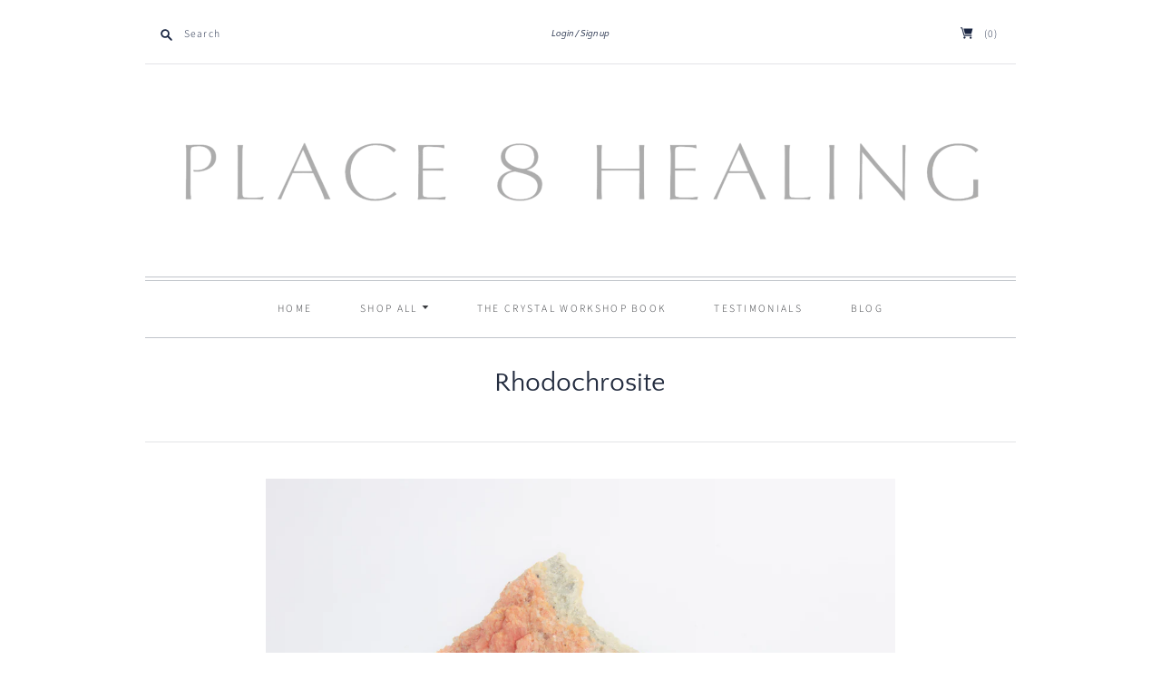

--- FILE ---
content_type: text/html; charset=utf-8
request_url: https://shop.place8healing.com/collections/new-to-the-shop/products/rhodochrosite-colorado
body_size: 38160
content:
<!doctype html>
<html class="no-js">
<head><!--Content in content_for_header -->
<!--LayoutHub-Embed--><link rel="stylesheet" type="text/css" href="[data-uri]" media="all">
<!--LH--><!--/LayoutHub-Embed--><meta charset="utf-8">
  <meta http-equiv="X-UA-Compatible" content="IE=edge,chrome=1">

  
    <link rel="canonical" href="https://shop.place8healing.com/products/rhodochrosite-colorado" />
  

  <title>
    Rhodochrosite | Crystal Healing | Exceptional Quality

    

    

    
      &#8211; Place 8 Healing
    
  </title>

  
    <meta name="description" content="Rhodochrosite is the stone for inner-child healing. As children we come into the world soft and vulnerable, and in small and big ways, get hurt by the people who are around us. Over time we become more aware of the complexities of life’s situations and shift into adulthood by weighing and analyzing all the factors that" />
  

  <meta name="viewport" content="width=device-width, initial-scale=1.0">

  
    <link rel="shortcut icon" href="//shop.place8healing.com/cdn/shop/files/favicon_16x16.png?v=1613601454" type="image/png" />
  

  
  















<meta property="og:site_name" content="Place 8 Healing">
<meta property="og:url" content="https://shop.place8healing.com/products/rhodochrosite-colorado">
<meta property="og:title" content="Rhodochrosite">
<meta property="og:type" content="website">
<meta property="og:description" content="Rhodochrosite is the stone for inner-child healing. As children we come into the world soft and vulnerable, and in small and big ways, get hurt by the people who are around us. Over time we become more aware of the complexities of life’s situations and shift into adulthood by weighing and analyzing all the factors that">




    
    
    

    
    
    <meta
      property="og:image"
      content="https://shop.place8healing.com/cdn/shop/products/RHODOCHROSITE_202_20-_20Place_208_20Healing_1200x857.jpg?v=1646712597"
    />
    <meta
      property="og:image:secure_url"
      content="https://shop.place8healing.com/cdn/shop/products/RHODOCHROSITE_202_20-_20Place_208_20Healing_1200x857.jpg?v=1646712597"
    />
    <meta property="og:image:width" content="1200" />
    <meta property="og:image:height" content="857" />
    
    
    <meta property="og:image:alt" content="2: 2.88 x 3.25 x 0.9 inches - 132 g - $350. Also has microclusters of quartz and a small piece of purple fluorite in specimen." />
  
















<meta name="twitter:title" content="Rhodochrosite | Crystal Healing | Exceptional Quality">
<meta name="twitter:description" content="Rhodochrosite is the stone for inner-child healing. As children we come into the world soft and vulnerable, and in small and big ways, get hurt by the people who are around us. Over time we become more aware of the complexities of life’s situations and shift into adulthood by weighing and analyzing all the factors that">


    
    
    
      
      
      <meta name="twitter:card" content="summary_large_image">
    
    
    <meta
      property="twitter:image"
      content="https://shop.place8healing.com/cdn/shop/products/RHODOCHROSITE_202_20-_20Place_208_20Healing_1200x600_crop_center.jpg?v=1646712597"
    />
    <meta property="twitter:image:width" content="1200" />
    <meta property="twitter:image:height" content="600" />
    
    
    <meta property="twitter:image:alt" content="2: 2.88 x 3.25 x 0.9 inches - 132 g - $350. Also has microclusters of quartz and a small piece of purple fluorite in specimen." />
  

                <link href="//fonts.googleapis.com/css?family=Neuton:300,400,400i,700|News+Cycle:400,700" rel="stylesheet" type="text/css" media="all" />  


  <link href="//shop.place8healing.com/cdn/shop/t/24/assets/theme.css?v=15408916526122845591762218542" rel="stylesheet" type="text/css" media="all" />
  <link href="//shop.place8healing.com/cdn/shop/t/24/assets/slick.css?v=98340474046176884051600236250" rel="stylesheet" type="text/css" media="all" />
  <link href="//shop.place8healing.com/cdn/shop/t/24/assets/slick-theme.css?v=111566387709569418871600236269" rel="stylesheet" type="text/css" media="all" />
  <link href="//shop.place8healing.com/cdn/shop/t/24/assets/place8healing.scss.css?v=31271901582418088571762218542" rel="stylesheet" type="text/css" media="all" />
  <link rel="stylesheet" href="https://use.fontawesome.com/releases/v5.7.2/css/all.css">
 

  <script>window.performance && window.performance.mark && window.performance.mark('shopify.content_for_header.start');</script><meta id="shopify-digital-wallet" name="shopify-digital-wallet" content="/6518207/digital_wallets/dialog">
<meta name="shopify-checkout-api-token" content="d1970e92a7f7b98cba9e19e6d430bb24">
<link rel="alternate" hreflang="x-default" href="https://shop.place8healing.com/products/rhodochrosite-colorado">
<link rel="alternate" hreflang="en" href="https://shop.place8healing.com/products/rhodochrosite-colorado">
<link rel="alternate" hreflang="en-CA" href="https://shop.place8healing.com/en-ca/products/rhodochrosite-colorado">
<link rel="alternate" hreflang="en-SG" href="https://shop.place8healing.com/en-sg/products/rhodochrosite-colorado">
<link rel="alternate" type="application/json+oembed" href="https://shop.place8healing.com/products/rhodochrosite-colorado.oembed">
<script async="async" src="/checkouts/internal/preloads.js?locale=en-US"></script>
<link rel="preconnect" href="https://shop.app" crossorigin="anonymous">
<script async="async" src="https://shop.app/checkouts/internal/preloads.js?locale=en-US&shop_id=6518207" crossorigin="anonymous"></script>
<script id="apple-pay-shop-capabilities" type="application/json">{"shopId":6518207,"countryCode":"US","currencyCode":"USD","merchantCapabilities":["supports3DS"],"merchantId":"gid:\/\/shopify\/Shop\/6518207","merchantName":"Place 8 Healing","requiredBillingContactFields":["postalAddress","email","phone"],"requiredShippingContactFields":["postalAddress","email","phone"],"shippingType":"shipping","supportedNetworks":["visa","masterCard","amex","discover","elo","jcb"],"total":{"type":"pending","label":"Place 8 Healing","amount":"1.00"},"shopifyPaymentsEnabled":true,"supportsSubscriptions":true}</script>
<script id="shopify-features" type="application/json">{"accessToken":"d1970e92a7f7b98cba9e19e6d430bb24","betas":["rich-media-storefront-analytics"],"domain":"shop.place8healing.com","predictiveSearch":true,"shopId":6518207,"locale":"en"}</script>
<script>var Shopify = Shopify || {};
Shopify.shop = "place-8-healing.myshopify.com";
Shopify.locale = "en";
Shopify.currency = {"active":"USD","rate":"1.0"};
Shopify.country = "US";
Shopify.theme = {"name":"Edition | Dotmagic Infotech","id":110252884129,"schema_name":"Editions","schema_version":"9.9.1","theme_store_id":null,"role":"main"};
Shopify.theme.handle = "null";
Shopify.theme.style = {"id":null,"handle":null};
Shopify.cdnHost = "shop.place8healing.com/cdn";
Shopify.routes = Shopify.routes || {};
Shopify.routes.root = "/";</script>
<script type="module">!function(o){(o.Shopify=o.Shopify||{}).modules=!0}(window);</script>
<script>!function(o){function n(){var o=[];function n(){o.push(Array.prototype.slice.apply(arguments))}return n.q=o,n}var t=o.Shopify=o.Shopify||{};t.loadFeatures=n(),t.autoloadFeatures=n()}(window);</script>
<script>
  window.ShopifyPay = window.ShopifyPay || {};
  window.ShopifyPay.apiHost = "shop.app\/pay";
  window.ShopifyPay.redirectState = null;
</script>
<script id="shop-js-analytics" type="application/json">{"pageType":"product"}</script>
<script defer="defer" async type="module" src="//shop.place8healing.com/cdn/shopifycloud/shop-js/modules/v2/client.init-shop-cart-sync_BN7fPSNr.en.esm.js"></script>
<script defer="defer" async type="module" src="//shop.place8healing.com/cdn/shopifycloud/shop-js/modules/v2/chunk.common_Cbph3Kss.esm.js"></script>
<script defer="defer" async type="module" src="//shop.place8healing.com/cdn/shopifycloud/shop-js/modules/v2/chunk.modal_DKumMAJ1.esm.js"></script>
<script type="module">
  await import("//shop.place8healing.com/cdn/shopifycloud/shop-js/modules/v2/client.init-shop-cart-sync_BN7fPSNr.en.esm.js");
await import("//shop.place8healing.com/cdn/shopifycloud/shop-js/modules/v2/chunk.common_Cbph3Kss.esm.js");
await import("//shop.place8healing.com/cdn/shopifycloud/shop-js/modules/v2/chunk.modal_DKumMAJ1.esm.js");

  window.Shopify.SignInWithShop?.initShopCartSync?.({"fedCMEnabled":true,"windoidEnabled":true});

</script>
<script>
  window.Shopify = window.Shopify || {};
  if (!window.Shopify.featureAssets) window.Shopify.featureAssets = {};
  window.Shopify.featureAssets['shop-js'] = {"shop-cart-sync":["modules/v2/client.shop-cart-sync_CJVUk8Jm.en.esm.js","modules/v2/chunk.common_Cbph3Kss.esm.js","modules/v2/chunk.modal_DKumMAJ1.esm.js"],"init-fed-cm":["modules/v2/client.init-fed-cm_7Fvt41F4.en.esm.js","modules/v2/chunk.common_Cbph3Kss.esm.js","modules/v2/chunk.modal_DKumMAJ1.esm.js"],"init-shop-email-lookup-coordinator":["modules/v2/client.init-shop-email-lookup-coordinator_Cc088_bR.en.esm.js","modules/v2/chunk.common_Cbph3Kss.esm.js","modules/v2/chunk.modal_DKumMAJ1.esm.js"],"init-windoid":["modules/v2/client.init-windoid_hPopwJRj.en.esm.js","modules/v2/chunk.common_Cbph3Kss.esm.js","modules/v2/chunk.modal_DKumMAJ1.esm.js"],"shop-button":["modules/v2/client.shop-button_B0jaPSNF.en.esm.js","modules/v2/chunk.common_Cbph3Kss.esm.js","modules/v2/chunk.modal_DKumMAJ1.esm.js"],"shop-cash-offers":["modules/v2/client.shop-cash-offers_DPIskqss.en.esm.js","modules/v2/chunk.common_Cbph3Kss.esm.js","modules/v2/chunk.modal_DKumMAJ1.esm.js"],"shop-toast-manager":["modules/v2/client.shop-toast-manager_CK7RT69O.en.esm.js","modules/v2/chunk.common_Cbph3Kss.esm.js","modules/v2/chunk.modal_DKumMAJ1.esm.js"],"init-shop-cart-sync":["modules/v2/client.init-shop-cart-sync_BN7fPSNr.en.esm.js","modules/v2/chunk.common_Cbph3Kss.esm.js","modules/v2/chunk.modal_DKumMAJ1.esm.js"],"init-customer-accounts-sign-up":["modules/v2/client.init-customer-accounts-sign-up_CfPf4CXf.en.esm.js","modules/v2/client.shop-login-button_DeIztwXF.en.esm.js","modules/v2/chunk.common_Cbph3Kss.esm.js","modules/v2/chunk.modal_DKumMAJ1.esm.js"],"pay-button":["modules/v2/client.pay-button_CgIwFSYN.en.esm.js","modules/v2/chunk.common_Cbph3Kss.esm.js","modules/v2/chunk.modal_DKumMAJ1.esm.js"],"init-customer-accounts":["modules/v2/client.init-customer-accounts_DQ3x16JI.en.esm.js","modules/v2/client.shop-login-button_DeIztwXF.en.esm.js","modules/v2/chunk.common_Cbph3Kss.esm.js","modules/v2/chunk.modal_DKumMAJ1.esm.js"],"avatar":["modules/v2/client.avatar_BTnouDA3.en.esm.js"],"init-shop-for-new-customer-accounts":["modules/v2/client.init-shop-for-new-customer-accounts_CsZy_esa.en.esm.js","modules/v2/client.shop-login-button_DeIztwXF.en.esm.js","modules/v2/chunk.common_Cbph3Kss.esm.js","modules/v2/chunk.modal_DKumMAJ1.esm.js"],"shop-follow-button":["modules/v2/client.shop-follow-button_BRMJjgGd.en.esm.js","modules/v2/chunk.common_Cbph3Kss.esm.js","modules/v2/chunk.modal_DKumMAJ1.esm.js"],"checkout-modal":["modules/v2/client.checkout-modal_B9Drz_yf.en.esm.js","modules/v2/chunk.common_Cbph3Kss.esm.js","modules/v2/chunk.modal_DKumMAJ1.esm.js"],"shop-login-button":["modules/v2/client.shop-login-button_DeIztwXF.en.esm.js","modules/v2/chunk.common_Cbph3Kss.esm.js","modules/v2/chunk.modal_DKumMAJ1.esm.js"],"lead-capture":["modules/v2/client.lead-capture_DXYzFM3R.en.esm.js","modules/v2/chunk.common_Cbph3Kss.esm.js","modules/v2/chunk.modal_DKumMAJ1.esm.js"],"shop-login":["modules/v2/client.shop-login_CA5pJqmO.en.esm.js","modules/v2/chunk.common_Cbph3Kss.esm.js","modules/v2/chunk.modal_DKumMAJ1.esm.js"],"payment-terms":["modules/v2/client.payment-terms_BxzfvcZJ.en.esm.js","modules/v2/chunk.common_Cbph3Kss.esm.js","modules/v2/chunk.modal_DKumMAJ1.esm.js"]};
</script>
<script>(function() {
  var isLoaded = false;
  function asyncLoad() {
    if (isLoaded) return;
    isLoaded = true;
    var urls = ["\/\/d1liekpayvooaz.cloudfront.net\/apps\/customizery\/customizery.js?shop=place-8-healing.myshopify.com","https:\/\/cdn-bundler.nice-team.net\/app\/js\/bundler.js?shop=place-8-healing.myshopify.com","https:\/\/cdn.shopify.com\/s\/files\/1\/0651\/8207\/t\/24\/assets\/affirmShopify.js?v=1646547802\u0026shop=place-8-healing.myshopify.com"];
    for (var i = 0; i < urls.length; i++) {
      var s = document.createElement('script');
      s.type = 'text/javascript';
      s.async = true;
      s.src = urls[i];
      var x = document.getElementsByTagName('script')[0];
      x.parentNode.insertBefore(s, x);
    }
  };
  if(window.attachEvent) {
    window.attachEvent('onload', asyncLoad);
  } else {
    window.addEventListener('load', asyncLoad, false);
  }
})();</script>
<script id="__st">var __st={"a":6518207,"offset":-28800,"reqid":"145726c4-d2d9-4bb7-85af-c33122b1478d-1769818998","pageurl":"shop.place8healing.com\/collections\/new-to-the-shop\/products\/rhodochrosite-colorado","u":"81156c761d0f","p":"product","rtyp":"product","rid":7280934682785};</script>
<script>window.ShopifyPaypalV4VisibilityTracking = true;</script>
<script id="captcha-bootstrap">!function(){'use strict';const t='contact',e='account',n='new_comment',o=[[t,t],['blogs',n],['comments',n],[t,'customer']],c=[[e,'customer_login'],[e,'guest_login'],[e,'recover_customer_password'],[e,'create_customer']],r=t=>t.map((([t,e])=>`form[action*='/${t}']:not([data-nocaptcha='true']) input[name='form_type'][value='${e}']`)).join(','),a=t=>()=>t?[...document.querySelectorAll(t)].map((t=>t.form)):[];function s(){const t=[...o],e=r(t);return a(e)}const i='password',u='form_key',d=['recaptcha-v3-token','g-recaptcha-response','h-captcha-response',i],f=()=>{try{return window.sessionStorage}catch{return}},m='__shopify_v',_=t=>t.elements[u];function p(t,e,n=!1){try{const o=window.sessionStorage,c=JSON.parse(o.getItem(e)),{data:r}=function(t){const{data:e,action:n}=t;return t[m]||n?{data:e,action:n}:{data:t,action:n}}(c);for(const[e,n]of Object.entries(r))t.elements[e]&&(t.elements[e].value=n);n&&o.removeItem(e)}catch(o){console.error('form repopulation failed',{error:o})}}const l='form_type',E='cptcha';function T(t){t.dataset[E]=!0}const w=window,h=w.document,L='Shopify',v='ce_forms',y='captcha';let A=!1;((t,e)=>{const n=(g='f06e6c50-85a8-45c8-87d0-21a2b65856fe',I='https://cdn.shopify.com/shopifycloud/storefront-forms-hcaptcha/ce_storefront_forms_captcha_hcaptcha.v1.5.2.iife.js',D={infoText:'Protected by hCaptcha',privacyText:'Privacy',termsText:'Terms'},(t,e,n)=>{const o=w[L][v],c=o.bindForm;if(c)return c(t,g,e,D).then(n);var r;o.q.push([[t,g,e,D],n]),r=I,A||(h.body.append(Object.assign(h.createElement('script'),{id:'captcha-provider',async:!0,src:r})),A=!0)});var g,I,D;w[L]=w[L]||{},w[L][v]=w[L][v]||{},w[L][v].q=[],w[L][y]=w[L][y]||{},w[L][y].protect=function(t,e){n(t,void 0,e),T(t)},Object.freeze(w[L][y]),function(t,e,n,w,h,L){const[v,y,A,g]=function(t,e,n){const i=e?o:[],u=t?c:[],d=[...i,...u],f=r(d),m=r(i),_=r(d.filter((([t,e])=>n.includes(e))));return[a(f),a(m),a(_),s()]}(w,h,L),I=t=>{const e=t.target;return e instanceof HTMLFormElement?e:e&&e.form},D=t=>v().includes(t);t.addEventListener('submit',(t=>{const e=I(t);if(!e)return;const n=D(e)&&!e.dataset.hcaptchaBound&&!e.dataset.recaptchaBound,o=_(e),c=g().includes(e)&&(!o||!o.value);(n||c)&&t.preventDefault(),c&&!n&&(function(t){try{if(!f())return;!function(t){const e=f();if(!e)return;const n=_(t);if(!n)return;const o=n.value;o&&e.removeItem(o)}(t);const e=Array.from(Array(32),(()=>Math.random().toString(36)[2])).join('');!function(t,e){_(t)||t.append(Object.assign(document.createElement('input'),{type:'hidden',name:u})),t.elements[u].value=e}(t,e),function(t,e){const n=f();if(!n)return;const o=[...t.querySelectorAll(`input[type='${i}']`)].map((({name:t})=>t)),c=[...d,...o],r={};for(const[a,s]of new FormData(t).entries())c.includes(a)||(r[a]=s);n.setItem(e,JSON.stringify({[m]:1,action:t.action,data:r}))}(t,e)}catch(e){console.error('failed to persist form',e)}}(e),e.submit())}));const S=(t,e)=>{t&&!t.dataset[E]&&(n(t,e.some((e=>e===t))),T(t))};for(const o of['focusin','change'])t.addEventListener(o,(t=>{const e=I(t);D(e)&&S(e,y())}));const B=e.get('form_key'),M=e.get(l),P=B&&M;t.addEventListener('DOMContentLoaded',(()=>{const t=y();if(P)for(const e of t)e.elements[l].value===M&&p(e,B);[...new Set([...A(),...v().filter((t=>'true'===t.dataset.shopifyCaptcha))])].forEach((e=>S(e,t)))}))}(h,new URLSearchParams(w.location.search),n,t,e,['guest_login'])})(!0,!0)}();</script>
<script integrity="sha256-4kQ18oKyAcykRKYeNunJcIwy7WH5gtpwJnB7kiuLZ1E=" data-source-attribution="shopify.loadfeatures" defer="defer" src="//shop.place8healing.com/cdn/shopifycloud/storefront/assets/storefront/load_feature-a0a9edcb.js" crossorigin="anonymous"></script>
<script crossorigin="anonymous" defer="defer" src="//shop.place8healing.com/cdn/shopifycloud/storefront/assets/shopify_pay/storefront-65b4c6d7.js?v=20250812"></script>
<script data-source-attribution="shopify.dynamic_checkout.dynamic.init">var Shopify=Shopify||{};Shopify.PaymentButton=Shopify.PaymentButton||{isStorefrontPortableWallets:!0,init:function(){window.Shopify.PaymentButton.init=function(){};var t=document.createElement("script");t.src="https://shop.place8healing.com/cdn/shopifycloud/portable-wallets/latest/portable-wallets.en.js",t.type="module",document.head.appendChild(t)}};
</script>
<script data-source-attribution="shopify.dynamic_checkout.buyer_consent">
  function portableWalletsHideBuyerConsent(e){var t=document.getElementById("shopify-buyer-consent"),n=document.getElementById("shopify-subscription-policy-button");t&&n&&(t.classList.add("hidden"),t.setAttribute("aria-hidden","true"),n.removeEventListener("click",e))}function portableWalletsShowBuyerConsent(e){var t=document.getElementById("shopify-buyer-consent"),n=document.getElementById("shopify-subscription-policy-button");t&&n&&(t.classList.remove("hidden"),t.removeAttribute("aria-hidden"),n.addEventListener("click",e))}window.Shopify?.PaymentButton&&(window.Shopify.PaymentButton.hideBuyerConsent=portableWalletsHideBuyerConsent,window.Shopify.PaymentButton.showBuyerConsent=portableWalletsShowBuyerConsent);
</script>
<script data-source-attribution="shopify.dynamic_checkout.cart.bootstrap">document.addEventListener("DOMContentLoaded",(function(){function t(){return document.querySelector("shopify-accelerated-checkout-cart, shopify-accelerated-checkout")}if(t())Shopify.PaymentButton.init();else{new MutationObserver((function(e,n){t()&&(Shopify.PaymentButton.init(),n.disconnect())})).observe(document.body,{childList:!0,subtree:!0})}}));
</script>
<link id="shopify-accelerated-checkout-styles" rel="stylesheet" media="screen" href="https://shop.place8healing.com/cdn/shopifycloud/portable-wallets/latest/accelerated-checkout-backwards-compat.css" crossorigin="anonymous">
<style id="shopify-accelerated-checkout-cart">
        #shopify-buyer-consent {
  margin-top: 1em;
  display: inline-block;
  width: 100%;
}

#shopify-buyer-consent.hidden {
  display: none;
}

#shopify-subscription-policy-button {
  background: none;
  border: none;
  padding: 0;
  text-decoration: underline;
  font-size: inherit;
  cursor: pointer;
}

#shopify-subscription-policy-button::before {
  box-shadow: none;
}

      </style>

<script>window.performance && window.performance.mark && window.performance.mark('shopify.content_for_header.end');</script>
  
  
  <!-- "snippets/shogun-head.liquid" was not rendered, the associated app was uninstalled -->
  <link href="//shop.place8healing.com/cdn/shop/t/24/assets/shopstorm-apps.scss.css?v=78144829907206888501637803500" rel="stylesheet" type="text/css" media="all" />
  <script async src="https://app-cdn.productcustomizer.com/assets/storefront/product-customizer-v2-7a947db4b8ccdea29d3c7ba133b8b0772622fea3a73b473997357e4d12e8aa8e.js?shop=place-8-healing.myshopify.com" type="text/javascript"></script>
<!--Gem_Page_Header_Script-->
<!-- "snippets/gem-app-header-scripts.liquid" was not rendered, the associated app was uninstalled -->
<!--End_Gem_Page_Header_Script-->
<script src="https://cdn.shopify.com/extensions/019b92df-1966-750c-943d-a8ced4b05ac2/option-cli3-369/assets/gpomain.js" type="text/javascript" defer="defer"></script>
<link href="https://monorail-edge.shopifysvc.com" rel="dns-prefetch">
<script>(function(){if ("sendBeacon" in navigator && "performance" in window) {try {var session_token_from_headers = performance.getEntriesByType('navigation')[0].serverTiming.find(x => x.name == '_s').description;} catch {var session_token_from_headers = undefined;}var session_cookie_matches = document.cookie.match(/_shopify_s=([^;]*)/);var session_token_from_cookie = session_cookie_matches && session_cookie_matches.length === 2 ? session_cookie_matches[1] : "";var session_token = session_token_from_headers || session_token_from_cookie || "";function handle_abandonment_event(e) {var entries = performance.getEntries().filter(function(entry) {return /monorail-edge.shopifysvc.com/.test(entry.name);});if (!window.abandonment_tracked && entries.length === 0) {window.abandonment_tracked = true;var currentMs = Date.now();var navigation_start = performance.timing.navigationStart;var payload = {shop_id: 6518207,url: window.location.href,navigation_start,duration: currentMs - navigation_start,session_token,page_type: "product"};window.navigator.sendBeacon("https://monorail-edge.shopifysvc.com/v1/produce", JSON.stringify({schema_id: "online_store_buyer_site_abandonment/1.1",payload: payload,metadata: {event_created_at_ms: currentMs,event_sent_at_ms: currentMs}}));}}window.addEventListener('pagehide', handle_abandonment_event);}}());</script>
<script id="web-pixels-manager-setup">(function e(e,d,r,n,o){if(void 0===o&&(o={}),!Boolean(null===(a=null===(i=window.Shopify)||void 0===i?void 0:i.analytics)||void 0===a?void 0:a.replayQueue)){var i,a;window.Shopify=window.Shopify||{};var t=window.Shopify;t.analytics=t.analytics||{};var s=t.analytics;s.replayQueue=[],s.publish=function(e,d,r){return s.replayQueue.push([e,d,r]),!0};try{self.performance.mark("wpm:start")}catch(e){}var l=function(){var e={modern:/Edge?\/(1{2}[4-9]|1[2-9]\d|[2-9]\d{2}|\d{4,})\.\d+(\.\d+|)|Firefox\/(1{2}[4-9]|1[2-9]\d|[2-9]\d{2}|\d{4,})\.\d+(\.\d+|)|Chrom(ium|e)\/(9{2}|\d{3,})\.\d+(\.\d+|)|(Maci|X1{2}).+ Version\/(15\.\d+|(1[6-9]|[2-9]\d|\d{3,})\.\d+)([,.]\d+|)( \(\w+\)|)( Mobile\/\w+|) Safari\/|Chrome.+OPR\/(9{2}|\d{3,})\.\d+\.\d+|(CPU[ +]OS|iPhone[ +]OS|CPU[ +]iPhone|CPU IPhone OS|CPU iPad OS)[ +]+(15[._]\d+|(1[6-9]|[2-9]\d|\d{3,})[._]\d+)([._]\d+|)|Android:?[ /-](13[3-9]|1[4-9]\d|[2-9]\d{2}|\d{4,})(\.\d+|)(\.\d+|)|Android.+Firefox\/(13[5-9]|1[4-9]\d|[2-9]\d{2}|\d{4,})\.\d+(\.\d+|)|Android.+Chrom(ium|e)\/(13[3-9]|1[4-9]\d|[2-9]\d{2}|\d{4,})\.\d+(\.\d+|)|SamsungBrowser\/([2-9]\d|\d{3,})\.\d+/,legacy:/Edge?\/(1[6-9]|[2-9]\d|\d{3,})\.\d+(\.\d+|)|Firefox\/(5[4-9]|[6-9]\d|\d{3,})\.\d+(\.\d+|)|Chrom(ium|e)\/(5[1-9]|[6-9]\d|\d{3,})\.\d+(\.\d+|)([\d.]+$|.*Safari\/(?![\d.]+ Edge\/[\d.]+$))|(Maci|X1{2}).+ Version\/(10\.\d+|(1[1-9]|[2-9]\d|\d{3,})\.\d+)([,.]\d+|)( \(\w+\)|)( Mobile\/\w+|) Safari\/|Chrome.+OPR\/(3[89]|[4-9]\d|\d{3,})\.\d+\.\d+|(CPU[ +]OS|iPhone[ +]OS|CPU[ +]iPhone|CPU IPhone OS|CPU iPad OS)[ +]+(10[._]\d+|(1[1-9]|[2-9]\d|\d{3,})[._]\d+)([._]\d+|)|Android:?[ /-](13[3-9]|1[4-9]\d|[2-9]\d{2}|\d{4,})(\.\d+|)(\.\d+|)|Mobile Safari.+OPR\/([89]\d|\d{3,})\.\d+\.\d+|Android.+Firefox\/(13[5-9]|1[4-9]\d|[2-9]\d{2}|\d{4,})\.\d+(\.\d+|)|Android.+Chrom(ium|e)\/(13[3-9]|1[4-9]\d|[2-9]\d{2}|\d{4,})\.\d+(\.\d+|)|Android.+(UC? ?Browser|UCWEB|U3)[ /]?(15\.([5-9]|\d{2,})|(1[6-9]|[2-9]\d|\d{3,})\.\d+)\.\d+|SamsungBrowser\/(5\.\d+|([6-9]|\d{2,})\.\d+)|Android.+MQ{2}Browser\/(14(\.(9|\d{2,})|)|(1[5-9]|[2-9]\d|\d{3,})(\.\d+|))(\.\d+|)|K[Aa][Ii]OS\/(3\.\d+|([4-9]|\d{2,})\.\d+)(\.\d+|)/},d=e.modern,r=e.legacy,n=navigator.userAgent;return n.match(d)?"modern":n.match(r)?"legacy":"unknown"}(),u="modern"===l?"modern":"legacy",c=(null!=n?n:{modern:"",legacy:""})[u],f=function(e){return[e.baseUrl,"/wpm","/b",e.hashVersion,"modern"===e.buildTarget?"m":"l",".js"].join("")}({baseUrl:d,hashVersion:r,buildTarget:u}),m=function(e){var d=e.version,r=e.bundleTarget,n=e.surface,o=e.pageUrl,i=e.monorailEndpoint;return{emit:function(e){var a=e.status,t=e.errorMsg,s=(new Date).getTime(),l=JSON.stringify({metadata:{event_sent_at_ms:s},events:[{schema_id:"web_pixels_manager_load/3.1",payload:{version:d,bundle_target:r,page_url:o,status:a,surface:n,error_msg:t},metadata:{event_created_at_ms:s}}]});if(!i)return console&&console.warn&&console.warn("[Web Pixels Manager] No Monorail endpoint provided, skipping logging."),!1;try{return self.navigator.sendBeacon.bind(self.navigator)(i,l)}catch(e){}var u=new XMLHttpRequest;try{return u.open("POST",i,!0),u.setRequestHeader("Content-Type","text/plain"),u.send(l),!0}catch(e){return console&&console.warn&&console.warn("[Web Pixels Manager] Got an unhandled error while logging to Monorail."),!1}}}}({version:r,bundleTarget:l,surface:e.surface,pageUrl:self.location.href,monorailEndpoint:e.monorailEndpoint});try{o.browserTarget=l,function(e){var d=e.src,r=e.async,n=void 0===r||r,o=e.onload,i=e.onerror,a=e.sri,t=e.scriptDataAttributes,s=void 0===t?{}:t,l=document.createElement("script"),u=document.querySelector("head"),c=document.querySelector("body");if(l.async=n,l.src=d,a&&(l.integrity=a,l.crossOrigin="anonymous"),s)for(var f in s)if(Object.prototype.hasOwnProperty.call(s,f))try{l.dataset[f]=s[f]}catch(e){}if(o&&l.addEventListener("load",o),i&&l.addEventListener("error",i),u)u.appendChild(l);else{if(!c)throw new Error("Did not find a head or body element to append the script");c.appendChild(l)}}({src:f,async:!0,onload:function(){if(!function(){var e,d;return Boolean(null===(d=null===(e=window.Shopify)||void 0===e?void 0:e.analytics)||void 0===d?void 0:d.initialized)}()){var d=window.webPixelsManager.init(e)||void 0;if(d){var r=window.Shopify.analytics;r.replayQueue.forEach((function(e){var r=e[0],n=e[1],o=e[2];d.publishCustomEvent(r,n,o)})),r.replayQueue=[],r.publish=d.publishCustomEvent,r.visitor=d.visitor,r.initialized=!0}}},onerror:function(){return m.emit({status:"failed",errorMsg:"".concat(f," has failed to load")})},sri:function(e){var d=/^sha384-[A-Za-z0-9+/=]+$/;return"string"==typeof e&&d.test(e)}(c)?c:"",scriptDataAttributes:o}),m.emit({status:"loading"})}catch(e){m.emit({status:"failed",errorMsg:(null==e?void 0:e.message)||"Unknown error"})}}})({shopId: 6518207,storefrontBaseUrl: "https://shop.place8healing.com",extensionsBaseUrl: "https://extensions.shopifycdn.com/cdn/shopifycloud/web-pixels-manager",monorailEndpoint: "https://monorail-edge.shopifysvc.com/unstable/produce_batch",surface: "storefront-renderer",enabledBetaFlags: ["2dca8a86"],webPixelsConfigList: [{"id":"64848033","eventPayloadVersion":"v1","runtimeContext":"LAX","scriptVersion":"1","type":"CUSTOM","privacyPurposes":["MARKETING"],"name":"Meta pixel (migrated)"},{"id":"102072481","eventPayloadVersion":"v1","runtimeContext":"LAX","scriptVersion":"1","type":"CUSTOM","privacyPurposes":["ANALYTICS"],"name":"Google Analytics tag (migrated)"},{"id":"shopify-app-pixel","configuration":"{}","eventPayloadVersion":"v1","runtimeContext":"STRICT","scriptVersion":"0450","apiClientId":"shopify-pixel","type":"APP","privacyPurposes":["ANALYTICS","MARKETING"]},{"id":"shopify-custom-pixel","eventPayloadVersion":"v1","runtimeContext":"LAX","scriptVersion":"0450","apiClientId":"shopify-pixel","type":"CUSTOM","privacyPurposes":["ANALYTICS","MARKETING"]}],isMerchantRequest: false,initData: {"shop":{"name":"Place 8 Healing","paymentSettings":{"currencyCode":"USD"},"myshopifyDomain":"place-8-healing.myshopify.com","countryCode":"US","storefrontUrl":"https:\/\/shop.place8healing.com"},"customer":null,"cart":null,"checkout":null,"productVariants":[{"price":{"amount":350.0,"currencyCode":"USD"},"product":{"title":"Rhodochrosite","vendor":"Place 8 Healing","id":"7280934682785","untranslatedTitle":"Rhodochrosite","url":"\/products\/rhodochrosite-colorado","type":"MINERALS"},"id":"41644524339361","image":{"src":"\/\/shop.place8healing.com\/cdn\/shop\/products\/RHODOCHROSITE_202_20-_20Place_208_20Healing.jpg?v=1646712597"},"sku":"","title":"2: 2.88 x 3.25 x 0.9 inches - 132 g - $350","untranslatedTitle":"2: 2.88 x 3.25 x 0.9 inches - 132 g - $350"},{"price":{"amount":330.0,"currencyCode":"USD"},"product":{"title":"Rhodochrosite","vendor":"Place 8 Healing","id":"7280934682785","untranslatedTitle":"Rhodochrosite","url":"\/products\/rhodochrosite-colorado","type":"MINERALS"},"id":"41644524372129","image":{"src":"\/\/shop.place8healing.com\/cdn\/shop\/products\/RHODOCHROSITE_203_20-_20Place_208_20Healing.jpg?v=1646712597"},"sku":"","title":"3: 2.13 x 4.13 x 1.23 inches - 146 g - $330","untranslatedTitle":"3: 2.13 x 4.13 x 1.23 inches - 146 g - $330"},{"price":{"amount":300.0,"currencyCode":"USD"},"product":{"title":"Rhodochrosite","vendor":"Place 8 Healing","id":"7280934682785","untranslatedTitle":"Rhodochrosite","url":"\/products\/rhodochrosite-colorado","type":"MINERALS"},"id":"41644524404897","image":{"src":"\/\/shop.place8healing.com\/cdn\/shop\/products\/RHODOCHROSITE_4-Place8Healing.jpg?v=1646712597"},"sku":"","title":"4: 3.38 x 3.75 x 0.76 inches - 146 g - $300","untranslatedTitle":"4: 3.38 x 3.75 x 0.76 inches - 146 g - $300"},{"price":{"amount":250.0,"currencyCode":"USD"},"product":{"title":"Rhodochrosite","vendor":"Place 8 Healing","id":"7280934682785","untranslatedTitle":"Rhodochrosite","url":"\/products\/rhodochrosite-colorado","type":"MINERALS"},"id":"41644524437665","image":{"src":"\/\/shop.place8healing.com\/cdn\/shop\/products\/RHODOCHROSITE_5-Place8Healing.jpg?v=1646712597"},"sku":"","title":"5: 2.13 x 313 x 1.98 inches - 312 g - $250","untranslatedTitle":"5: 2.13 x 313 x 1.98 inches - 312 g - $250"},{"price":{"amount":230.0,"currencyCode":"USD"},"product":{"title":"Rhodochrosite","vendor":"Place 8 Healing","id":"7280934682785","untranslatedTitle":"Rhodochrosite","url":"\/products\/rhodochrosite-colorado","type":"MINERALS"},"id":"41644524503201","image":{"src":"\/\/shop.place8healing.com\/cdn\/shop\/products\/RHODOCHROSITE_207_20-_20Place_208_20Healing.jpg?v=1646712597"},"sku":"","title":"7: 2 x 3.25 x 1.54 inches - 168 g - $230","untranslatedTitle":"7: 2 x 3.25 x 1.54 inches - 168 g - $230"},{"price":{"amount":230.0,"currencyCode":"USD"},"product":{"title":"Rhodochrosite","vendor":"Place 8 Healing","id":"7280934682785","untranslatedTitle":"Rhodochrosite","url":"\/products\/rhodochrosite-colorado","type":"MINERALS"},"id":"41644524568737","image":{"src":"\/\/shop.place8healing.com\/cdn\/shop\/products\/RHODOCHROSITE_208_20-_20Place_208_20Healing.jpg?v=1646712597"},"sku":"","title":"8: 2.38 x 2.75 x 1.6 inches - 226 g - $230","untranslatedTitle":"8: 2.38 x 2.75 x 1.6 inches - 226 g - $230"},{"price":{"amount":220.0,"currencyCode":"USD"},"product":{"title":"Rhodochrosite","vendor":"Place 8 Healing","id":"7280934682785","untranslatedTitle":"Rhodochrosite","url":"\/products\/rhodochrosite-colorado","type":"MINERALS"},"id":"41644524601505","image":{"src":"\/\/shop.place8healing.com\/cdn\/shop\/products\/RHODOCHROSITE_209_20-_20Place_208_20Healing.jpg?v=1646712597"},"sku":"","title":"9: 2 x 4 x 1.96 inches - 334 g - $220","untranslatedTitle":"9: 2 x 4 x 1.96 inches - 334 g - $220"},{"price":{"amount":180.0,"currencyCode":"USD"},"product":{"title":"Rhodochrosite","vendor":"Place 8 Healing","id":"7280934682785","untranslatedTitle":"Rhodochrosite","url":"\/products\/rhodochrosite-colorado","type":"MINERALS"},"id":"41644524667041","image":{"src":"\/\/shop.place8healing.com\/cdn\/shop\/products\/RHODOCHROSITE_2011_20-_20Place_208_20Healing.jpg?v=1646545982"},"sku":"","title":"11: 2.775 x 3.5 x 0.49 inches - 76 g - $180","untranslatedTitle":"11: 2.775 x 3.5 x 0.49 inches - 76 g - $180"},{"price":{"amount":150.0,"currencyCode":"USD"},"product":{"title":"Rhodochrosite","vendor":"Place 8 Healing","id":"7280934682785","untranslatedTitle":"Rhodochrosite","url":"\/products\/rhodochrosite-colorado","type":"MINERALS"},"id":"41644524699809","image":{"src":"\/\/shop.place8healing.com\/cdn\/shop\/products\/RHODOCHROSITE_2012_20-_20Place_208_20Healing.jpg?v=1646545982"},"sku":"","title":"12: 2.38 x 2.63 x 0.67 inches - 88 g - $150 (Stand not included)","untranslatedTitle":"12: 2.38 x 2.63 x 0.67 inches - 88 g - $150 (Stand not included)"}],"purchasingCompany":null},},"https://shop.place8healing.com/cdn","1d2a099fw23dfb22ep557258f5m7a2edbae",{"modern":"","legacy":""},{"shopId":"6518207","storefrontBaseUrl":"https:\/\/shop.place8healing.com","extensionBaseUrl":"https:\/\/extensions.shopifycdn.com\/cdn\/shopifycloud\/web-pixels-manager","surface":"storefront-renderer","enabledBetaFlags":"[\"2dca8a86\"]","isMerchantRequest":"false","hashVersion":"1d2a099fw23dfb22ep557258f5m7a2edbae","publish":"custom","events":"[[\"page_viewed\",{}],[\"product_viewed\",{\"productVariant\":{\"price\":{\"amount\":300.0,\"currencyCode\":\"USD\"},\"product\":{\"title\":\"Rhodochrosite\",\"vendor\":\"Place 8 Healing\",\"id\":\"7280934682785\",\"untranslatedTitle\":\"Rhodochrosite\",\"url\":\"\/products\/rhodochrosite-colorado\",\"type\":\"MINERALS\"},\"id\":\"41644524404897\",\"image\":{\"src\":\"\/\/shop.place8healing.com\/cdn\/shop\/products\/RHODOCHROSITE_4-Place8Healing.jpg?v=1646712597\"},\"sku\":\"\",\"title\":\"4: 3.38 x 3.75 x 0.76 inches - 146 g - $300\",\"untranslatedTitle\":\"4: 3.38 x 3.75 x 0.76 inches - 146 g - $300\"}}]]"});</script><script>
  window.ShopifyAnalytics = window.ShopifyAnalytics || {};
  window.ShopifyAnalytics.meta = window.ShopifyAnalytics.meta || {};
  window.ShopifyAnalytics.meta.currency = 'USD';
  var meta = {"product":{"id":7280934682785,"gid":"gid:\/\/shopify\/Product\/7280934682785","vendor":"Place 8 Healing","type":"MINERALS","handle":"rhodochrosite-colorado","variants":[{"id":41644524339361,"price":35000,"name":"Rhodochrosite - 2: 2.88 x 3.25 x 0.9 inches - 132 g - $350","public_title":"2: 2.88 x 3.25 x 0.9 inches - 132 g - $350","sku":""},{"id":41644524372129,"price":33000,"name":"Rhodochrosite - 3: 2.13 x 4.13 x 1.23 inches - 146 g - $330","public_title":"3: 2.13 x 4.13 x 1.23 inches - 146 g - $330","sku":""},{"id":41644524404897,"price":30000,"name":"Rhodochrosite - 4: 3.38 x 3.75 x 0.76 inches - 146 g - $300","public_title":"4: 3.38 x 3.75 x 0.76 inches - 146 g - $300","sku":""},{"id":41644524437665,"price":25000,"name":"Rhodochrosite - 5: 2.13 x 313 x 1.98 inches - 312 g - $250","public_title":"5: 2.13 x 313 x 1.98 inches - 312 g - $250","sku":""},{"id":41644524503201,"price":23000,"name":"Rhodochrosite - 7: 2 x 3.25 x 1.54 inches - 168 g - $230","public_title":"7: 2 x 3.25 x 1.54 inches - 168 g - $230","sku":""},{"id":41644524568737,"price":23000,"name":"Rhodochrosite - 8: 2.38 x 2.75 x 1.6 inches - 226 g - $230","public_title":"8: 2.38 x 2.75 x 1.6 inches - 226 g - $230","sku":""},{"id":41644524601505,"price":22000,"name":"Rhodochrosite - 9: 2 x 4 x 1.96 inches - 334 g - $220","public_title":"9: 2 x 4 x 1.96 inches - 334 g - $220","sku":""},{"id":41644524667041,"price":18000,"name":"Rhodochrosite - 11: 2.775 x 3.5 x 0.49 inches - 76 g - $180","public_title":"11: 2.775 x 3.5 x 0.49 inches - 76 g - $180","sku":""},{"id":41644524699809,"price":15000,"name":"Rhodochrosite - 12: 2.38 x 2.63 x 0.67 inches - 88 g - $150 (Stand not included)","public_title":"12: 2.38 x 2.63 x 0.67 inches - 88 g - $150 (Stand not included)","sku":""}],"remote":false},"page":{"pageType":"product","resourceType":"product","resourceId":7280934682785,"requestId":"145726c4-d2d9-4bb7-85af-c33122b1478d-1769818998"}};
  for (var attr in meta) {
    window.ShopifyAnalytics.meta[attr] = meta[attr];
  }
</script>
<script class="analytics">
  (function () {
    var customDocumentWrite = function(content) {
      var jquery = null;

      if (window.jQuery) {
        jquery = window.jQuery;
      } else if (window.Checkout && window.Checkout.$) {
        jquery = window.Checkout.$;
      }

      if (jquery) {
        jquery('body').append(content);
      }
    };

    var hasLoggedConversion = function(token) {
      if (token) {
        return document.cookie.indexOf('loggedConversion=' + token) !== -1;
      }
      return false;
    }

    var setCookieIfConversion = function(token) {
      if (token) {
        var twoMonthsFromNow = new Date(Date.now());
        twoMonthsFromNow.setMonth(twoMonthsFromNow.getMonth() + 2);

        document.cookie = 'loggedConversion=' + token + '; expires=' + twoMonthsFromNow;
      }
    }

    var trekkie = window.ShopifyAnalytics.lib = window.trekkie = window.trekkie || [];
    if (trekkie.integrations) {
      return;
    }
    trekkie.methods = [
      'identify',
      'page',
      'ready',
      'track',
      'trackForm',
      'trackLink'
    ];
    trekkie.factory = function(method) {
      return function() {
        var args = Array.prototype.slice.call(arguments);
        args.unshift(method);
        trekkie.push(args);
        return trekkie;
      };
    };
    for (var i = 0; i < trekkie.methods.length; i++) {
      var key = trekkie.methods[i];
      trekkie[key] = trekkie.factory(key);
    }
    trekkie.load = function(config) {
      trekkie.config = config || {};
      trekkie.config.initialDocumentCookie = document.cookie;
      var first = document.getElementsByTagName('script')[0];
      var script = document.createElement('script');
      script.type = 'text/javascript';
      script.onerror = function(e) {
        var scriptFallback = document.createElement('script');
        scriptFallback.type = 'text/javascript';
        scriptFallback.onerror = function(error) {
                var Monorail = {
      produce: function produce(monorailDomain, schemaId, payload) {
        var currentMs = new Date().getTime();
        var event = {
          schema_id: schemaId,
          payload: payload,
          metadata: {
            event_created_at_ms: currentMs,
            event_sent_at_ms: currentMs
          }
        };
        return Monorail.sendRequest("https://" + monorailDomain + "/v1/produce", JSON.stringify(event));
      },
      sendRequest: function sendRequest(endpointUrl, payload) {
        // Try the sendBeacon API
        if (window && window.navigator && typeof window.navigator.sendBeacon === 'function' && typeof window.Blob === 'function' && !Monorail.isIos12()) {
          var blobData = new window.Blob([payload], {
            type: 'text/plain'
          });

          if (window.navigator.sendBeacon(endpointUrl, blobData)) {
            return true;
          } // sendBeacon was not successful

        } // XHR beacon

        var xhr = new XMLHttpRequest();

        try {
          xhr.open('POST', endpointUrl);
          xhr.setRequestHeader('Content-Type', 'text/plain');
          xhr.send(payload);
        } catch (e) {
          console.log(e);
        }

        return false;
      },
      isIos12: function isIos12() {
        return window.navigator.userAgent.lastIndexOf('iPhone; CPU iPhone OS 12_') !== -1 || window.navigator.userAgent.lastIndexOf('iPad; CPU OS 12_') !== -1;
      }
    };
    Monorail.produce('monorail-edge.shopifysvc.com',
      'trekkie_storefront_load_errors/1.1',
      {shop_id: 6518207,
      theme_id: 110252884129,
      app_name: "storefront",
      context_url: window.location.href,
      source_url: "//shop.place8healing.com/cdn/s/trekkie.storefront.c59ea00e0474b293ae6629561379568a2d7c4bba.min.js"});

        };
        scriptFallback.async = true;
        scriptFallback.src = '//shop.place8healing.com/cdn/s/trekkie.storefront.c59ea00e0474b293ae6629561379568a2d7c4bba.min.js';
        first.parentNode.insertBefore(scriptFallback, first);
      };
      script.async = true;
      script.src = '//shop.place8healing.com/cdn/s/trekkie.storefront.c59ea00e0474b293ae6629561379568a2d7c4bba.min.js';
      first.parentNode.insertBefore(script, first);
    };
    trekkie.load(
      {"Trekkie":{"appName":"storefront","development":false,"defaultAttributes":{"shopId":6518207,"isMerchantRequest":null,"themeId":110252884129,"themeCityHash":"10634695564742628956","contentLanguage":"en","currency":"USD","eventMetadataId":"2fd7c38c-71de-41b2-9bfd-79ac432fbe1c"},"isServerSideCookieWritingEnabled":true,"monorailRegion":"shop_domain","enabledBetaFlags":["65f19447","b5387b81"]},"Session Attribution":{},"S2S":{"facebookCapiEnabled":false,"source":"trekkie-storefront-renderer","apiClientId":580111}}
    );

    var loaded = false;
    trekkie.ready(function() {
      if (loaded) return;
      loaded = true;

      window.ShopifyAnalytics.lib = window.trekkie;

      var originalDocumentWrite = document.write;
      document.write = customDocumentWrite;
      try { window.ShopifyAnalytics.merchantGoogleAnalytics.call(this); } catch(error) {};
      document.write = originalDocumentWrite;

      window.ShopifyAnalytics.lib.page(null,{"pageType":"product","resourceType":"product","resourceId":7280934682785,"requestId":"145726c4-d2d9-4bb7-85af-c33122b1478d-1769818998","shopifyEmitted":true});

      var match = window.location.pathname.match(/checkouts\/(.+)\/(thank_you|post_purchase)/)
      var token = match? match[1]: undefined;
      if (!hasLoggedConversion(token)) {
        setCookieIfConversion(token);
        window.ShopifyAnalytics.lib.track("Viewed Product",{"currency":"USD","variantId":41644524339361,"productId":7280934682785,"productGid":"gid:\/\/shopify\/Product\/7280934682785","name":"Rhodochrosite - 2: 2.88 x 3.25 x 0.9 inches - 132 g - $350","price":"350.00","sku":"","brand":"Place 8 Healing","variant":"2: 2.88 x 3.25 x 0.9 inches - 132 g - $350","category":"MINERALS","nonInteraction":true,"remote":false},undefined,undefined,{"shopifyEmitted":true});
      window.ShopifyAnalytics.lib.track("monorail:\/\/trekkie_storefront_viewed_product\/1.1",{"currency":"USD","variantId":41644524339361,"productId":7280934682785,"productGid":"gid:\/\/shopify\/Product\/7280934682785","name":"Rhodochrosite - 2: 2.88 x 3.25 x 0.9 inches - 132 g - $350","price":"350.00","sku":"","brand":"Place 8 Healing","variant":"2: 2.88 x 3.25 x 0.9 inches - 132 g - $350","category":"MINERALS","nonInteraction":true,"remote":false,"referer":"https:\/\/shop.place8healing.com\/collections\/new-to-the-shop\/products\/rhodochrosite-colorado"});
      }
    });


        var eventsListenerScript = document.createElement('script');
        eventsListenerScript.async = true;
        eventsListenerScript.src = "//shop.place8healing.com/cdn/shopifycloud/storefront/assets/shop_events_listener-3da45d37.js";
        document.getElementsByTagName('head')[0].appendChild(eventsListenerScript);

})();</script>
  <script>
  if (!window.ga || (window.ga && typeof window.ga !== 'function')) {
    window.ga = function ga() {
      (window.ga.q = window.ga.q || []).push(arguments);
      if (window.Shopify && window.Shopify.analytics && typeof window.Shopify.analytics.publish === 'function') {
        window.Shopify.analytics.publish("ga_stub_called", {}, {sendTo: "google_osp_migration"});
      }
      console.error("Shopify's Google Analytics stub called with:", Array.from(arguments), "\nSee https://help.shopify.com/manual/promoting-marketing/pixels/pixel-migration#google for more information.");
    };
    if (window.Shopify && window.Shopify.analytics && typeof window.Shopify.analytics.publish === 'function') {
      window.Shopify.analytics.publish("ga_stub_initialized", {}, {sendTo: "google_osp_migration"});
    }
  }
</script>
<script
  defer
  src="https://shop.place8healing.com/cdn/shopifycloud/perf-kit/shopify-perf-kit-3.1.0.min.js"
  data-application="storefront-renderer"
  data-shop-id="6518207"
  data-render-region="gcp-us-central1"
  data-page-type="product"
  data-theme-instance-id="110252884129"
  data-theme-name="Editions"
  data-theme-version="9.9.1"
  data-monorail-region="shop_domain"
  data-resource-timing-sampling-rate="10"
  data-shs="true"
  data-shs-beacon="true"
  data-shs-export-with-fetch="true"
  data-shs-logs-sample-rate="1"
  data-shs-beacon-endpoint="https://shop.place8healing.com/api/collect"
></script>
</head>
<body class="
  template-product
  
">
  
<!--  SearchDrawer  -->
  
  <div id="SearchDrawer" class="search-bar drawer drawer--top">
    <div class="search-bar__table">
      <form action="/search" method="get" class="search-bar__form" role="search">
        <div class="search-ba-table">
          <div class="search-bar__icon-cell">
            <button type="submit" class="search-bar__icon-button search-bar__submit">
              <span class="icon icon-search" aria-hidden="true"></span>
              <span class="icon__fallback-text">Search</span>
            </button>
          </div>
          <div class="search-bar_input_cell">
            <input type="search" id="SearchInput" name="q" value="" placeholder="Search our store" aria-label="Search our store" class="search-bar__input">
          </div>
        </div>
      </form>
      <div class="search-barcontent text-right">
        <button type="button" class="search-bar__icon-button search-bar__close js-drawer-close">
          <span class="icon icon-x" aria-hidden="true"><i class="fas fa-times"></i></span>
        
        </button>
      </div>
    </div>
  </div>
  <div class="bg_overlay"></div>
<!--  End SearchDrawer  -->
  
  <div class="svg-sprite" style="width:0; height:0; visibility:hidden; position: absolute;">
  <svg xmlns="http://www.w3.org/2000/svg">
    <symbol viewBox="0 0 7 4" id="icon-arrow-down" xmlns="http://www.w3.org/2000/svg"><path d="M0 0h6.857L3.429 4" fill-rule="evenodd"/></symbol>
    <symbol viewBox="0 0 13 22" id="icon-arrow-left" xmlns="http://www.w3.org/2000/svg"><path d="M12.121 20l-1.414 1.414L0 10.707 10.707 0l1.414 1.414-9.293 9.293" fill-rule="evenodd"/></symbol>
    <symbol viewBox="0 0 13 22" id="icon-arrow-right" xmlns="http://www.w3.org/2000/svg"><path d="M0 20l1.414 1.414 10.707-10.707L1.414 0 0 1.414l9.293 9.293" fill-rule="evenodd"/></symbol>
    <symbol viewBox="0 0 18 16" id="icon-cart" xmlns="http://www.w3.org/2000/svg"><path d="M15.742 12.065H5.292a1.04 1.04 0 01-1.003-.762L1.631 1.337H0V0h1.875c.468 0 .878.312 1.003.762l2.658 9.966h10.213v1.337h-.007zm-10.073.816a1.493 1.493 0 00-1.056 2.55 1.496 1.496 0 002.55-1.056c0-.825-.668-1.493-1.494-1.494zm10.2 1.618a1.495 1.495 0 11-2.988.013 1.495 1.495 0 012.988-.013zM6.292 9.088a.339.339 0 00.318.236h8.357a.318.318 0 00.319-.262l1.813-7.017a.32.32 0 00-.319-.376H4.735a.32.32 0 00-.319.402l1.876 7.017z" fill-rule="evenodd"/></symbol>
    <symbol viewBox="0 0 62 46" id="icon-cart-bold" xmlns="http://www.w3.org/2000/svg"><path d="M27.698 45.363c2.043 0 3.7-1.648 3.7-3.682 0-2.032-1.657-3.68-3.7-3.68A3.688 3.688 0 0024 41.68a3.69 3.69 0 003.698 3.683zm16 0c2.043 0 3.7-1.648 3.7-3.682 0-2.032-1.657-3.68-3.7-3.68A3.688 3.688 0 0040 41.68a3.69 3.69 0 003.698 3.683zM18.606 33.847c.19.513.776.928 1.322.928h31.994c.547 0 1.138-.41 1.322-.93l.25-.7 8.037-22.59c.182-.508-.117-.92-.654-.918l-3.26.008c-.542 0-1.133.425-1.31.924l-6.712 18.848a.739.739 0 01-.656.46l-26.058.007a.75.75 0 01-.66-.46L12.15 2.096l-.253-.69C11.71.9 11.127.49 10.58.49H.98a.98.98 0 00-.98.99v2.917c0 .547.436.99.98.99h7.14l10.486 28.46z"/></symbol>
    <symbol viewBox="0 0 18 18" id="icon-cart-plus-bold" xmlns="http://www.w3.org/2000/svg"><path d="M10.825 10.776v5.87c0 .55-.444.987-.993.987h-1.95a.984.984 0 01-.993-.986v-5.87H.977a.985.985 0 01-.978-.99v-1.94c0-.54.438-.99.978-.99h5.91V.987c0-.55.446-.987.994-.987h1.95c.557 0 .993.44.993.986v5.87h5.912c.54 0 .978.444.978.99v1.94c0 .54-.438.99-.978.99h-5.912z"/></symbol>
    <symbol viewBox="0 0 17 17" id="icon-cart-plus-thin" xmlns="http://www.w3.org/2000/svg"><path d="M7 9.52v5.46a1.26 1.26 0 001.26 1.26c.69 0 1.26-.567 1.26-1.26V9.52h5.46c.695 0 1.26-.567 1.26-1.26 0-.7-.565-1.26-1.26-1.26H9.52V1.26a1.26 1.26 0 10-2.52 0V7H1.262a1.255 1.255 0 00-.889 2.15c.23.23.537.37.89.37H7z"/></symbol>
    <symbol viewBox="0 0 62 43" id="icon-cart-thin" xmlns="http://www.w3.org/2000/svg"><path d="M29 43a3 3 0 100-6 3 3 0 000 6zm17 0a3 3 0 100-6 3 3 0 000 6zM11.005 3.25a.6.6 0 01.163.11L21.485 31.5c.37 1.005 1.445 1.75 2.513 1.75h27.004c1.082 0 2.148-.75 2.51-1.773l8.166-23.06a1.25 1.25 0 00-2.356-.835l-8.167 23.06a.431.431 0 01-.153.108H23.998a.586.586 0 01-.166-.11L13.515 2.5c-.367-1-1.44-1.75-2.51-1.75H2a1.25 1.25 0 000 2.5h9.005z"/></symbol>
    <symbol viewBox="0 0 8 5" id="icon-dropdown" xmlns="http://www.w3.org/2000/svg"><path d="M1 1l3 3 3-3" stroke-width="1.2" stroke="#currentColor" fill-rule="evenodd"/></symbol>
    <symbol viewBox="0 0 60 34" id="icon-eye-bold" xmlns="http://www.w3.org/2000/svg"><path d="M0 17.113l.845 1.056c.423.563 1.162 1.338 2.218 2.324 1.057.986 2.254 2.077 3.592 3.275s2.887 2.394 4.648 3.591a48.596 48.596 0 005.598 3.275 35.813 35.813 0 006.338 2.43 24.87 24.87 0 006.76.95 24.87 24.87 0 006.762-.95c2.253-.634 4.33-1.409 6.232-2.325 1.901-.915 3.803-2.042 5.704-3.38 1.901-1.338 3.486-2.5 4.754-3.486a31.426 31.426 0 003.591-3.274 137.286 137.286 0 012.218-2.324c.353-.352.6-.67.74-.951v-.634l-.634-1.056a104.252 104.252 0 00-2.43-2.324c-1.056-.986-2.253-2.078-3.591-3.275s-2.887-2.394-4.648-3.591A48.568 48.568 0 0043.1 3.169 30.859 30.859 0 0036.76.845 27.79 27.79 0 0030 0c-3.099 0-6.232.563-9.401 1.69-3.17 1.127-5.88 2.43-8.134 3.909a61.68 61.68 0 00-6.655 5.07c-2.183 1.901-3.627 3.24-4.331 4.014C.775 15.458.282 16.056 0 16.479v.634zm19.86 0c0-2.817.985-5.212 2.957-7.183 1.972-1.972 4.33-2.958 7.077-2.958S35 7.993 36.972 10.035c1.972 2.042 2.957 4.437 2.957 7.183 0 2.747-.986 5.141-2.957 7.183-1.972 2.043-4.331 3.064-7.078 3.064-2.746 0-5.105-1.021-7.077-3.064-1.972-2.042-2.958-4.471-2.958-7.288zm5.492 0c0 1.267.458 2.359 1.373 3.274.916.916 2.007 1.374 3.275 1.374 1.268 0 2.36-.458 3.275-1.374.915-.915 1.373-2.007 1.373-3.274 0-1.268-.458-2.36-1.373-3.275-.916-.915-2.007-1.373-3.275-1.373-1.268 0-2.36.458-3.275 1.373-.915.916-1.373 2.007-1.373 3.275z" fill-rule="evenodd"/></symbol>
    <symbol viewBox="0 0 58 35" id="icon-eye-thin" xmlns="http://www.w3.org/2000/svg"><path d="M26.866 11.381A6.615 6.615 0 0129 11.03c3.696 0 6.705 3.037 6.705 6.791 0 3.755-3.009 6.791-6.705 6.791-3.698 0-6.704-3.035-6.704-6.79 0-1.22.316-2.362.87-3.35a2.537 2.537 0 002.369 1.646c1.399 0 2.535-1.146 2.535-2.56 0-.92-.482-1.726-1.204-2.177zM1.061 16.546c.352-.536 1.002-1.419 1.94-2.534a42.767 42.767 0 015.423-5.388C14.395 3.673 21.29.679 29 .679c7.71 0 14.605 2.994 20.576 7.945A42.763 42.763 0 0155 14.012c.937 1.115 1.587 1.998 1.94 2.533.509.775.509 1.778 0 2.552-.353.536-1.003 1.418-1.94 2.534a42.763 42.763 0 01-5.424 5.388C43.605 31.97 36.71 34.964 29 34.964c-7.71 0-14.605-2.994-20.576-7.945A42.747 42.747 0 013 21.631c-.937-1.115-1.587-1.998-1.94-2.534a2.321 2.321 0 010-2.551zM29 32.642c16.25 0 26-14.82 26-14.82S45.25 3 29 3 3 17.821 3 17.821s9.75 14.822 26 14.822zm0-23.934c4.982 0 9.026 4.08 9.026 9.113S33.982 26.934 29 26.934c-4.985 0-9.026-4.08-9.026-9.113 0-5.032 4.041-9.113 9.026-9.113z" fill-rule="evenodd"/></symbol>
    <symbol viewBox="0 0 18 18" id="icon-facebook" xmlns="http://www.w3.org/2000/svg"><path d="M17.007 0H.993A.993.993 0 000 .993v16.014c0 .549.444.993.993.993h8.621v-6.97H7.267V8.314h2.347V6.308c0-2.324 1.42-3.589 3.494-3.589.994 0 1.848.072 2.096.106v2.43h-1.44c-1.124 0-1.344.536-1.344 1.323v1.733h2.689l-.349 2.718h-2.34V18h4.587a.993.993 0 00.993-.993V.993A.993.993 0 0017.007 0" fill-rule="evenodd"/></symbol>
    <symbol viewBox="0 0 22 10" id="icon-flickr" xmlns="http://www.w3.org/2000/svg"><path d="M0 4.848c0 1.338.474 2.48 1.421 3.428.948.947 2.09 1.42 3.427 1.42 1.338 0 2.48-.473 3.428-1.42s1.42-2.09 1.42-3.428c0-1.337-.473-2.48-1.42-3.427C7.328.474 6.186 0 4.848 0c-1.337 0-2.48.474-3.427 1.421C.474 2.369 0 3.511 0 4.848zm11.703 0c0 1.338.474 2.48 1.421 3.428s2.09 1.42 3.428 1.42c1.337 0 2.48-.473 3.427-1.42.947-.948 1.42-2.09 1.42-3.428 0-1.337-.473-2.48-1.42-3.427C19.03.474 17.889 0 16.552 0c-1.338 0-2.48.474-3.428 1.421-.947.948-1.42 2.09-1.42 3.427z" fill-rule="evenodd"/></symbol>
    <symbol viewBox="0 0 26 17" id="icon-google" xmlns="http://www.w3.org/2000/svg"><path d="M.022 8.075C.093 3.695 4.004-.14 8.258.007c2.038-.097 3.955.816 5.516 2.098-.667.78-1.357 1.53-2.094 2.232-1.877-1.335-4.546-1.716-6.422-.174-2.685 1.911-2.807 6.424-.225 8.481 2.511 2.346 7.258 1.181 7.952-2.41-1.573-.025-3.15 0-4.723-.053-.004-.966-.008-1.932-.004-2.897 2.63-.008 5.26-.013 7.893.008.158 2.272-.134 4.69-1.49 6.57-2.054 2.975-6.178 3.843-9.396 2.569C2.037 15.164-.25 11.654.022 8.075m21.259-3.231h2.346c.003.808.007 1.62.015 2.427.785.008 1.573.008 2.358.016v2.415c-.784.008-1.57.012-2.358.02-.008.812-.012 1.62-.016 2.427h-2.35c-.007-.808-.007-1.615-.015-2.423l-2.358-.024V7.287c.785-.008 1.57-.012 2.358-.016.004-.811.012-1.619.02-2.427" fill-rule="evenodd"/></symbol>
    <symbol viewBox="0 0 20 20" id="icon-instagram" xmlns="http://www.w3.org/2000/svg"><path d="M5.877.06C4.813.11 4.086.278 3.45.525a4.902 4.902 0 00-1.772 1.153A4.9 4.9 0 00.525 3.45C.278 4.086.109 4.813.06 5.877.011 6.944 0 7.284 0 10s.011 3.056.06 4.123c.049 1.064.218 1.791.465 2.427a4.902 4.902 0 001.153 1.772 4.9 4.9 0 001.772 1.153c.636.247 1.363.416 2.427.465 1.067.048 1.407.06 4.123.06s3.056-.011 4.123-.06c1.064-.049 1.791-.218 2.427-.465a4.902 4.902 0 001.772-1.153 4.9 4.9 0 001.153-1.772c.247-.636.416-1.363.465-2.427.048-1.067.06-1.407.06-4.123s-.011-3.056-.06-4.123c-.049-1.064-.218-1.791-.465-2.427a4.902 4.902 0 00-1.153-1.772A4.9 4.9 0 0016.55.525C15.914.278 15.187.109 14.123.06 13.056.011 12.716 0 10 0S6.944.011 5.877.06zM4.865 10a5.135 5.135 0 1010.27 0 5.135 5.135 0 00-10.27 0zM10 13.333a3.333 3.333 0 110-6.666 3.333 3.333 0 010 6.666zM17 4.3a1.2 1.2 0 11-2.4 0 1.2 1.2 0 012.4 0z" fill-rule="evenodd"/></symbol>
    <symbol viewBox="0 0 13 17" id="icon-lock" xmlns="http://www.w3.org/2000/svg"><path d="M11.354 6.352H9.542V4.78c0-1.642-1.354-2.996-3.041-2.996-1.667 0-3.042 1.334-3.042 2.996v1.572H1.645V4.78C1.645 2.133 3.812 0 6.499 0c2.668 0 4.855 2.154 4.855 4.78v1.572zm1.624 8.391c0 1.252-1.041 2.257-2.291 2.257H2.292C1.02 17 0 15.974 0 14.743V8.076c0-.615.52-1.128 1.146-1.128h10.708c.625 0 1.146.513 1.146 1.128l-.022 6.667zM6.5 14.181c1.122 0 2.031-.896 2.031-2S7.621 10.18 6.5 10.18s-2.031.896-2.031 2 .91 2 2.031 2z" fill-rule="evenodd"/></symbol>
    <symbol viewBox="0 0 11 10" id="icon-menu" xmlns="http://www.w3.org/2000/svg"><path d="M.23 9.35h10.5V8.283H.23V9.35zm0-2.666h10.5V5.617H.23v1.067zm0-2.625h10.5V2.992H.23V4.06zm0-2.666h10.5V.326H.23v1.067z" fill-rule="evenodd"/></symbol>
    <symbol viewBox="0 0 21 21" id="icon-pinterest" xmlns="http://www.w3.org/2000/svg"><path d="M10.5.5a10 10 0 00-4.014 19.16c-.028-.698-.004-1.537.175-2.298l1.286-5.448s-.32-.639-.32-1.582c0-1.483.86-2.59 1.929-2.59.91 0 1.35.684 1.35 1.502 0 .915-.584 2.282-.884 3.549-.25 1.06.532 1.926 1.578 1.926 1.895 0 3.171-2.433 3.171-5.317 0-2.19-1.476-3.832-4.16-3.832-3.034 0-4.924 2.262-4.924 4.789 0 .872.257 1.487.659 1.962.185.219.21.306.144.558-.047.182-.158.627-.204.802-.067.253-.271.344-.5.25-1.397-.57-2.048-2.1-2.048-3.82 0-2.84 2.395-6.248 7.146-6.248 3.819 0 6.331 2.764 6.331 5.729 0 3.924-2.18 6.853-5.396 6.853-1.08 0-2.094-.583-2.442-1.245 0 0-.58 2.303-.704 2.749-.21.77-.627 1.54-1.006 2.141a9.98 9.98 0 002.834.41c5.522 0 10-4.477 10-10s-4.478-10-10-10" fill-rule="evenodd"/></symbol>
    <symbol viewBox="0 0 42 42" id="icon-plus-bold" xmlns="http://www.w3.org/2000/svg"><path d="M0 26.914h15.086V42h11.828V26.914H42V15.086H26.914V0H15.086v15.086H0" fill-rule="evenodd"/></symbol>
    <symbol viewBox="0 0 43 43" id="icon-plus-thin" xmlns="http://www.w3.org/2000/svg"><path d="M23 20V1c0-.546-.447-1-.999-1h-1.002A.996.996 0 0020 1v19H1c-.546 0-1 .447-1 .999v1.002C0 22.557.448 23 1 23h19v19c0 .546.447 1 .999 1h1.002A.996.996 0 0023 42V23h19c.546 0 1-.447 1-.999v-1.002A.996.996 0 0042 20H23z" fill-rule="evenodd"/></symbol>
    <symbol viewBox="0 0 32 32" id="icon-rss" xmlns="http://www.w3.org/2000/svg"><path d="M4.259 23.467A4.265 4.265 0 000 27.719a4.25 4.25 0 004.259 4.244 4.25 4.25 0 004.265-4.244 4.265 4.265 0 00-4.265-4.252zM.005 10.873v6.133c3.993 0 7.749 1.562 10.577 4.391A14.897 14.897 0 0114.966 32h6.16c0-11.651-9.478-21.127-21.121-21.127zM.012 0v6.136C14.255 6.136 25.848 17.74 25.848 32H32C32 14.36 17.648 0 .012 0z"/></symbol>
    <symbol viewBox="0 0 16 16" id="icon-search" xmlns="http://www.w3.org/2000/svg"><path d="M13.86 15.425a1.118 1.118 0 001.575.002 1.126 1.126 0 00-.024-1.587l-4.282-4.283a5.931 5.931 0 001.033-3.351A5.96 5.96 0 006.205.25 5.96 5.96 0 00.25 6.206a5.96 5.96 0 005.956 5.955 5.918 5.918 0 003.352-1.037l4.302 4.301zM9.944 6.208c0 2.069-1.67 3.737-3.738 3.737S2.468 8.277 2.468 6.208 4.137 2.47 6.206 2.47a3.732 3.732 0 013.737 3.738z" fill-rule="evenodd"/></symbol>
    <symbol viewBox="0 0 33 33" id="icon-success" xmlns="http://www.w3.org/2000/svg"><path d="M0 16.5c0 2.216.435 4.353 1.306 6.41.87 2.058 2.057 3.818 3.56 5.282 1.504 1.464 3.265 2.632 5.283 3.502A15.868 15.868 0 0016.5 33c2.216 0 4.353-.435 6.41-1.306 2.058-.87 3.818-2.038 5.282-3.502s2.632-3.224 3.502-5.282A16.291 16.291 0 0033 16.5c0-2.216-.435-4.353-1.306-6.41-.87-2.058-2.038-3.818-3.502-5.282s-3.224-2.632-5.282-3.502A16.291 16.291 0 0016.5 0c-2.216 0-4.333.435-6.35 1.306S6.37 3.344 4.866 4.808c-1.504 1.464-2.69 3.224-3.561 5.282A16.292 16.292 0 000 16.5zm5.816 1.187c0-.237.12-.435.357-.594l2.136-2.136a.805.805 0 01.594-.238c.237 0 .435.08.593.238l3.443 3.442c.158.159.356.238.593.238s.436-.08.594-.238l9.615-9.615a.805.805 0 01.593-.237c.238 0 .436.079.594.237l2.137 2.137a.805.805 0 01.237.593c0 .238-.08.436-.237.594L15.432 23.74c-.317.396-.792.593-1.425.593h-.95c-.633 0-1.108-.198-1.424-.593l-5.46-5.46c-.238-.159-.357-.357-.357-.594z" fill-rule="evenodd"/></symbol>
    <symbol viewBox="0 0 12 20" id="icon-tumblr" xmlns="http://www.w3.org/2000/svg"><path d="M8.312 19.376h-.12c-4.359 0-5.63-3.289-5.63-5.238V8.047H.142L.136 5.019c0-.061.065-.079.125-.079 2.24-.852 3.692-1.949 4.056-4.629-.06-.183.06-.183.06-.183h3.027v4.264h3.639v3.655h-3.64v5.533c0 1.279.485 1.959 1.695 1.959.484 0 1.03-.122 1.574-.305.06 0 .12 0 .12.061l.909 2.68v.244c-.666.67-2.058 1.157-3.39 1.157z" fill-rule="evenodd"/></symbol>
    <symbol viewBox="0 0 22 17" id="icon-twitter" xmlns="http://www.w3.org/2000/svg"><path d="M6.918 16.913c-2.549 0-4.922-.708-6.918-1.92 2.394.267 4.784-.361 6.683-1.767-1.975-.035-3.642-1.268-4.217-2.965a4.801 4.801 0 002.038-.074C2.334 9.775.836 7.925.884 5.948c.608.32 1.304.512 2.046.534C.918 5.21.349 2.7 1.53.783c2.227 2.581 5.552 4.28 9.303 4.46C10.175 2.57 12.318 0 15.23 0c1.298 0 2.472.518 3.295 1.347A9.281 9.281 0 0021.392.312a4.333 4.333 0 01-1.984 2.362A9.494 9.494 0 0022 2.004a8.995 8.995 0 01-2.253 2.208c.284 6.005-4.45 12.7-12.829 12.7z" fill-rule="evenodd"/></symbol>
    <symbol viewBox="0 0 19 17" id="icon-vimeo" xmlns="http://www.w3.org/2000/svg"><path d="M0 4.996l2.75-2.447C3.99 1.476 4.918.911 5.538.856c.085-.006.171-.009.257-.009.614 0 1.12.22 1.518.662.454.503.767 1.288.938 2.355.374 2.343.626 3.78.755 4.314.423 1.92.889 2.88 1.398 2.88.392 0 .984-.623 1.775-1.868.791-1.245 1.214-2.192 1.27-2.842.012-.11.018-.218.018-.322 0-.865-.43-1.297-1.288-1.297-.435 0-.898.104-1.389.312.902-2.95 2.6-4.424 5.096-4.424h.202c1.834.055 2.75 1.183 2.75 3.385 0 .123-.002.251-.008.386-.08 1.822-1.362 4.333-3.845 7.534-2.558 3.33-4.722 4.995-6.495 4.995-1.103 0-2.032-1.015-2.787-3.045L4.176 8.298c-.564-2.03-1.168-3.045-1.812-3.045-.135 0-.628.298-1.481.893L0 4.996z" fill-rule="evenodd"/></symbol>
    <symbol viewBox="0 0 22 16" id="icon-youtube" xmlns="http://www.w3.org/2000/svg"><path d="M8.548 10.883V4.891l5.762 3.007-5.762 2.986zM21.2 3.853s-.208-1.47-.847-2.117c-.811-.85-1.72-.853-2.137-.903C15.23.617 10.755.617 10.755.617h-.01s-4.476 0-7.46.216c-.418.05-1.326.054-2.137.903C.508 2.384.3 3.853.3 3.853S.087 5.579.087 7.305v1.618c0 1.726.213 3.452.213 3.452s.208 1.47.847 2.117c.811.849 1.877.822 2.352.911 1.706.164 7.25.214 7.25.214s4.482-.007 7.467-.222c.416-.05 1.326-.054 2.137-.904.639-.647.847-2.116.847-2.116s.213-1.726.213-3.452V7.305c0-1.726-.213-3.452-.213-3.452z" fill-rule="evenodd"/></symbol>
  </svg>
</div>


  <div id="fb-root"></div>
  <script>(function(d, s, id) {
    var js, fjs = d.getElementsByTagName(s)[0];
    if (d.getElementById(id)) return;
    js = d.createElement(s); js.id = id;
    js.src = "//connect.facebook.net/en_US/all.js#xfbml=1&appId=187795038002910";
    fjs.parentNode.insertBefore(js, fjs);
  }(document, 'script', 'facebook-jssdk'));</script>

  <div id="shopify-section-pxs-announcement-bar" class="shopify-section"><script
  type="application/json"
  data-section-type="pxs-announcement-bar"
  data-section-id="pxs-announcement-bar"
></script>












  </div>

  <div id="page-wrap"
    class="page-wrap clearfix
      ">

    <div id="shopify-section-static-header" class="shopify-section"><script
  type="application/json"
  data-section-type="static-header"
  data-section-id="static-header"
>
</script>

<header class="main-header ">

  
  

  <ul class="header-tools clearfix
    ">

    <li class="search accent-text
    ">
      <span class="search-toggle-button">
  <span class="search-toggle-title">
    <svg role="img" class="browse-icon">
      <use xlink:href="#icon-search"></use>
    </svg>
    Search
  </span>

</span>



    </li>
    <li class="account-details full-width-mobile">
      

  
    <p>
      <a href="/account/login" id="customer_login_link">Login</a>
      <a href="/account/register" id="customer_register_link">Sign up</a>
    </p>
  


    </li>

    <li class="cart-details accent-text
      ">
      <div id="coin-container"></div>
      <a href="/cart">
        <svg role="img" class="cart-icon">
          <use xlink:href="#icon-cart"></use>
        </svg>
        <span class="cart-item-count-wrap">
          (0)
        </span>
        
      </a>
    </li>
  </ul>

  <div class="logo-wrap
    
      text
    ">

    <h1>
      
        <a href="/" class="logo ">
          

  

  <img class="images-product"
    
      src="//shop.place8healing.com/cdn/shop/files/LOGO_1800x240_1800x240.png?v=1614309683"
    
    alt=""

    
      data-rimg
      srcset="//shop.place8healing.com/cdn/shop/files/LOGO_1800x240_1800x240.png?v=1614309683 1x"
    

    
    
    
  >




        </a>
      
    </h1>
  </div>

  




<div class="navigation-mobile">
  <ul class="
    header-nav
    accent-text
    double-borders"
    role="navigation">
    <li class="mobile-nav-item navigate">
      <a class="mobile-nav-link">
        <svg role="img" class="mobile-icon menu-icon">
          <use xlink:href="#icon-menu"></use>
        </svg>
        Navigate
      </a>
    </li>
    <li class="mobile-nav-item cart">
      <a href="/cart" class="mobile-nav-link">
        <svg role="img" class="mobile-icon cart-icon">
          <use xlink:href="#icon-cart"></use>
        </svg>
        Cart
      </a>
    </li>
    <li class="mobile-nav-item search-toggle-button browse">
      <a class="mobile-nav-link">
        <svg role="img" class="mobile-icon browse-icon">
          <use xlink:href="#icon-search"></use>
        </svg>
        Search
      </a>
    </li>
  </ul>

  <ul
    class="navigation-mobile-list
    dropdown-nav
    accent-text
    navigation-list
    smaller">
    
      











      <li class="
        nav-item
        first
        
        ">
        <a href="/">
          Home
          
        </a>

        
      </li>
    
      











      <li class="
        nav-item
        
        
        dropdown">
        <a href="/collections/all" aria-haspopup>
          SHOP ALL
          
            <svg role="img" class="dropdown-arrow">
              <use xlink:href="#icon-arrow-down"></use>
            </svg>
          
        </a>

        
          
<div class="dropdown-nav second-tier">

  <ul>
    
      











      <li class="
        nav-item
        first
        
        ">
        <a href="/collections/all">
          ALL ITEMS
          
          
        </a>

        
      </li>
    
      











      <li class="
        nav-item
        
        
        ">
        <a href="/products/crystal-pull">
          CRYSTAL PULL
          
          
        </a>

        
      </li>
    
      











      <li class="
        nav-item
        
        
        ">
        <a href="/collections/all-crystals">
          CRYSTALS
          
          
        </a>

        
      </li>
    
      











      <li class="
        nav-item
        
        
        ">
        <a href="/collections/crystal-sets">
          CRYSTAL SETS
          
          
        </a>

        
      </li>
    
      











      <li class="
        nav-item
        
        
        ">
        <a href="/collections/flower-essences">
          FLOWER & GEM ESSENCES
          
          
        </a>

        
      </li>
    
      











      <li class="
        nav-item
        
        
        dropdown">
        <a href="/collections/all" aria-haspopup>
          BY PRICE
          
          
            <svg role="img" class="dropdown-arrow">
              <use xlink:href="#icon-arrow-down"></use>
            </svg>
          
        </a>

        
          <div class="dropdown-nav third-tier">

            <ul>
              
                <li class="
                  nav-item
                  first
                  ">
                  <a href="/collections/under-50">
                    UNDER $50
                    
                  </a>
                </li>
              
                <li class="
                  nav-item
                  
                  ">
                  <a href="/collections/under-100">
                    UNDER $100
                    
                  </a>
                </li>
              
                <li class="
                  nav-item
                  
                  ">
                  <a href="/collections/under-150">
                    UNDER $200
                    
                  </a>
                </li>
              
                <li class="
                  nav-item
                  
                  ">
                  <a href="/collections/under-250">
                    UNDER $300
                    
                  </a>
                </li>
              
                <li class="
                  nav-item
                  
                  ">
                  <a href="/collections/by-price-300-500">
                    $300 - $500
                    
                  </a>
                </li>
              
                <li class="
                  nav-item
                  
                  ">
                  <a href="/collections/by-price-300-500">
                    $500 - $1000
                    
                  </a>
                </li>
              
                <li class="
                  nav-item
                  
                  last">
                  <a href="/collections/by-price-1000-and-up">
                    $1000 and up
                    
                  </a>
                </li>
              
            </ul>

          </div>
        
      </li>
    
      











      <li class="
        nav-item
        
        last
        dropdown">
        <a href="/collections/all" aria-haspopup>
          BY COLLECTION
          
          
            <svg role="img" class="dropdown-arrow">
              <use xlink:href="#icon-arrow-down"></use>
            </svg>
          
        </a>

        
          <div class="dropdown-nav third-tier">

            <ul>
              
                <li class="
                  nav-item
                  first
                  ">
                  <a href="/collections/essential-three">
                    THE ESSENTIAL THREE
                    
                  </a>
                </li>
              
                <li class="
                  nav-item
                  
                  ">
                  <a href="/collections/bridging-divine-energy">
                    BRIDGING DIVINE ENERGY
                    
                  </a>
                </li>
              
                <li class="
                  nav-item
                  
                  ">
                  <a href="/collections/crystals-for-sleeping">
                    CRYSTALS FOR SLEEP
                    
                  </a>
                </li>
              
                <li class="
                  nav-item
                  
                  last">
                  <a href="/collections/manifestation-crystals-for-challenging-times">
                    MANIFESTATION CRYSTALS FOR CHALLENGING TIMES
                    
                  </a>
                </li>
              
            </ul>

          </div>
        
      </li>
    
  </ul>

</div>

        
      </li>
    
      











      <li class="
        nav-item
        
        
        ">
        <a href="http://www.place8healing.com/thecrystalworkshopbook/">
          The Crystal Workshop Book
          
        </a>

        
      </li>
    
      











      <li class="
        nav-item
        
        
        ">
        <a href="/pages/testimonials">
          TESTIMONIALS
          
        </a>

        
      </li>
    
      











      <li class="
        nav-item
        
        last
        ">
        <a href="/blogs/place-8-healing">
          BLOG
          
        </a>

        
      </li>
    

  </ul>
</div>

<ul class="
  navigation-desktop
  header-nav
  accent-text
  double-borders
  smaller"
  data-desktop-nav
  role="navigation">
  <li class="nav-item" id="coin-container"></li>
  
    











    <li class="
      nav-item
      first
      
      
      "
      data-handle="home">
      <a href="/">
        Home
        
      </a>

      
    </li>
  
    











    <li class="
      nav-item
      
      
      dropdown
      "
      data-handle="shop-all">
      <a href="/collections/all" aria-haspopup>
        SHOP ALL
        
          <svg role="img" class="dropdown-arrow">
            <use xlink:href="#icon-arrow-down"></use>
          </svg>
        
      </a>

      
        


<div class="dropdown-nav second-tier">

  <ul>
    
      











      <li class="
        nav-item
        first
        
        ">
        <a href="/collections/all">
          ALL ITEMS
          
          
        </a>

        
      </li>
    
      











      <li class="
        nav-item
        
        
        ">
        <a href="/products/crystal-pull">
          CRYSTAL PULL
          
          
        </a>

        
      </li>
    
      











      <li class="
        nav-item
        
        
        ">
        <a href="/collections/all-crystals">
          CRYSTALS
          
          
        </a>

        
      </li>
    
      











      <li class="
        nav-item
        
        
        ">
        <a href="/collections/crystal-sets">
          CRYSTAL SETS
          
          
        </a>

        
      </li>
    
      











      <li class="
        nav-item
        
        
        ">
        <a href="/collections/flower-essences">
          FLOWER & GEM ESSENCES
          
          
        </a>

        
      </li>
    
      











      <li class="
        nav-item
        
        
        dropdown">
        <a href="/collections/all" aria-haspopup>
          BY PRICE
          
          
            <svg role="img" class="dropdown-arrow">
              <use xlink:href="#icon-arrow-down"></use>
            </svg>
          
        </a>

        
          <div class="dropdown-nav third-tier">

            <ul>
              
                <li class="
                  nav-item
                  first
                  ">
                  <a href="/collections/under-50">
                    UNDER $50
                    
                  </a>
                </li>
              
                <li class="
                  nav-item
                  
                  ">
                  <a href="/collections/under-100">
                    UNDER $100
                    
                  </a>
                </li>
              
                <li class="
                  nav-item
                  
                  ">
                  <a href="/collections/under-150">
                    UNDER $200
                    
                  </a>
                </li>
              
                <li class="
                  nav-item
                  
                  ">
                  <a href="/collections/under-250">
                    UNDER $300
                    
                  </a>
                </li>
              
                <li class="
                  nav-item
                  
                  ">
                  <a href="/collections/by-price-300-500">
                    $300 - $500
                    
                  </a>
                </li>
              
                <li class="
                  nav-item
                  
                  ">
                  <a href="/collections/by-price-300-500">
                    $500 - $1000
                    
                  </a>
                </li>
              
                <li class="
                  nav-item
                  
                  last">
                  <a href="/collections/by-price-1000-and-up">
                    $1000 and up
                    
                  </a>
                </li>
              
            </ul>

          </div>
        
      </li>
    
      











      <li class="
        nav-item
        
        last
        dropdown">
        <a href="/collections/all" aria-haspopup>
          BY COLLECTION
          
          
            <svg role="img" class="dropdown-arrow">
              <use xlink:href="#icon-arrow-down"></use>
            </svg>
          
        </a>

        
          <div class="dropdown-nav third-tier">

            <ul>
              
                <li class="
                  nav-item
                  first
                  ">
                  <a href="/collections/essential-three">
                    THE ESSENTIAL THREE
                    
                  </a>
                </li>
              
                <li class="
                  nav-item
                  
                  ">
                  <a href="/collections/bridging-divine-energy">
                    BRIDGING DIVINE ENERGY
                    
                  </a>
                </li>
              
                <li class="
                  nav-item
                  
                  ">
                  <a href="/collections/crystals-for-sleeping">
                    CRYSTALS FOR SLEEP
                    
                  </a>
                </li>
              
                <li class="
                  nav-item
                  
                  last">
                  <a href="/collections/manifestation-crystals-for-challenging-times">
                    MANIFESTATION CRYSTALS FOR CHALLENGING TIMES
                    
                  </a>
                </li>
              
            </ul>

          </div>
        
      </li>
    
  </ul>

</div>

      
    </li>
  
    











    <li class="
      nav-item
      
      
      
      "
      data-handle="the-crystal-workshop-book">
      <a href="http://www.place8healing.com/thecrystalworkshopbook/">
        The Crystal Workshop Book
        
      </a>

      
    </li>
  
    











    <li class="
      nav-item
      
      
      
      "
      data-handle="testimonials">
      <a href="/pages/testimonials">
        TESTIMONIALS
        
      </a>

      
    </li>
  
    











    <li class="
      nav-item
      
      last
      
      "
      data-handle="blog">
      <a href="/blogs/place-8-healing">
        BLOG
        
      </a>

      
    </li>
  
</ul>


    











    

    











    

    











    

    











    

    











    




  
</header>

</div>

    <!--LayoutHub-Workspace-Start--><div id="shopify-section-static-product" class="shopify-section">









<script
  type="application/json"
  data-section-type="static-product"
  data-section-id="static-product"
  data-section-data
>
  {
    "product": {"id":7280934682785,"title":"Rhodochrosite","handle":"rhodochrosite-colorado","description":"\u003cp data-mce-fragment=\"1\"\u003eRhodochrosite is \u003cspan style=\"text-decoration: underline;\"\u003ethe\u003c\/span\u003e stone for inner-child healing.\u003c\/p\u003e\n\u003cp data-mce-fragment=\"1\"\u003eAs children we come into the world soft and vulnerable, and in small and big ways, get hurt by the people who are around us. Over time we become more aware of the complexities of life’s situations and shift into adulthood by weighing and analyzing all the factors that go into a situation. This shift into adulthood often distances us from our childhood pains by burying our wounds under layers of thoughts, and we can lose connection to the true source of our pain. But there is help. Rhodochrosite can support one in facing their wounds at their deepest level so that they may be healed.\u003c\/p\u003e\n\u003cp data-mce-fragment=\"1\"\u003eWhat is needed to heal one’s pain is \u003cem data-mce-fragment=\"1\"\u003ecourage\u003c\/em\u003e. The word courage comes from the Latin root \u003cem data-mce-fragment=\"1\"\u003ecor\u003c\/em\u003e, which means “heart”. It takes heart to have courage, and rhodochrosite energetically reinforces the heart so one has all the resilience needed to confront one’s pain and heal it. Healing these wounds transforms them into one’s greatest treasures of strength.\u003c\/p\u003e\n\u003cp\u003eThese rhodochrosites from Colorado have a soft pink hue, and are flecked with pyrite which supports manifestation energies. Thus, these crystals support inner child healing, as well as supporting manifestation that has been hampered by childhood wounds.\u003c\/p\u003e","published_at":"2022-03-04T20:23:44-08:00","created_at":"2022-02-24T21:57:31-08:00","vendor":"Place 8 Healing","type":"MINERALS","tags":["childhood","heart chakra","heart healing","inner-child healing","pyrite","rhodochrosite","wounded childhood"],"price":15000,"price_min":15000,"price_max":35000,"available":true,"price_varies":true,"compare_at_price":null,"compare_at_price_min":0,"compare_at_price_max":0,"compare_at_price_varies":false,"variants":[{"id":41644524339361,"title":"2: 2.88 x 3.25 x 0.9 inches - 132 g - $350","option1":"2: 2.88 x 3.25 x 0.9 inches - 132 g - $350","option2":null,"option3":null,"sku":"","requires_shipping":true,"taxable":true,"featured_image":{"id":33269851783329,"product_id":7280934682785,"position":1,"created_at":"2022-02-24T21:57:41-08:00","updated_at":"2022-03-07T20:09:57-08:00","alt":"2: 2.88 x 3.25 x 0.9 inches - 132 g - $350. Also has microclusters of quartz and a small piece of purple fluorite in specimen.","width":2048,"height":1463,"src":"\/\/shop.place8healing.com\/cdn\/shop\/products\/RHODOCHROSITE_202_20-_20Place_208_20Healing.jpg?v=1646712597","variant_ids":[41644524339361]},"available":false,"name":"Rhodochrosite - 2: 2.88 x 3.25 x 0.9 inches - 132 g - $350","public_title":"2: 2.88 x 3.25 x 0.9 inches - 132 g - $350","options":["2: 2.88 x 3.25 x 0.9 inches - 132 g - $350"],"price":35000,"weight":132,"compare_at_price":null,"inventory_quantity":0,"inventory_management":"shopify","inventory_policy":"deny","barcode":"E","featured_media":{"alt":"2: 2.88 x 3.25 x 0.9 inches - 132 g - $350. Also has microclusters of quartz and a small piece of purple fluorite in specimen.","id":26327438753953,"position":1,"preview_image":{"aspect_ratio":1.4,"height":1463,"width":2048,"src":"\/\/shop.place8healing.com\/cdn\/shop\/products\/RHODOCHROSITE_202_20-_20Place_208_20Healing.jpg?v=1646712597"}},"requires_selling_plan":false,"selling_plan_allocations":[]},{"id":41644524372129,"title":"3: 2.13 x 4.13 x 1.23 inches - 146 g - $330","option1":"3: 2.13 x 4.13 x 1.23 inches - 146 g - $330","option2":null,"option3":null,"sku":"","requires_shipping":true,"taxable":true,"featured_image":{"id":33269851848865,"product_id":7280934682785,"position":2,"created_at":"2022-02-24T21:57:41-08:00","updated_at":"2022-03-07T20:09:57-08:00","alt":"3: 2.13 x 4.13 x 1.23 inches - 146 g - $330","width":2048,"height":1463,"src":"\/\/shop.place8healing.com\/cdn\/shop\/products\/RHODOCHROSITE_203_20-_20Place_208_20Healing.jpg?v=1646712597","variant_ids":[41644524372129]},"available":false,"name":"Rhodochrosite - 3: 2.13 x 4.13 x 1.23 inches - 146 g - $330","public_title":"3: 2.13 x 4.13 x 1.23 inches - 146 g - $330","options":["3: 2.13 x 4.13 x 1.23 inches - 146 g - $330"],"price":33000,"weight":146,"compare_at_price":null,"inventory_quantity":0,"inventory_management":"shopify","inventory_policy":"deny","barcode":"E","featured_media":{"alt":"3: 2.13 x 4.13 x 1.23 inches - 146 g - $330","id":26327438819489,"position":2,"preview_image":{"aspect_ratio":1.4,"height":1463,"width":2048,"src":"\/\/shop.place8healing.com\/cdn\/shop\/products\/RHODOCHROSITE_203_20-_20Place_208_20Healing.jpg?v=1646712597"}},"requires_selling_plan":false,"selling_plan_allocations":[]},{"id":41644524404897,"title":"4: 3.38 x 3.75 x 0.76 inches - 146 g - $300","option1":"4: 3.38 x 3.75 x 0.76 inches - 146 g - $300","option2":null,"option3":null,"sku":"","requires_shipping":true,"taxable":true,"featured_image":{"id":33269851881633,"product_id":7280934682785,"position":3,"created_at":"2022-02-24T21:57:41-08:00","updated_at":"2022-03-07T20:09:57-08:00","alt":"4: 3.38 x 3.75 x 0.76 inches - 146 g - $300","width":2048,"height":1463,"src":"\/\/shop.place8healing.com\/cdn\/shop\/products\/RHODOCHROSITE_4-Place8Healing.jpg?v=1646712597","variant_ids":[41644524404897]},"available":true,"name":"Rhodochrosite - 4: 3.38 x 3.75 x 0.76 inches - 146 g - $300","public_title":"4: 3.38 x 3.75 x 0.76 inches - 146 g - $300","options":["4: 3.38 x 3.75 x 0.76 inches - 146 g - $300"],"price":30000,"weight":146,"compare_at_price":null,"inventory_quantity":1,"inventory_management":"shopify","inventory_policy":"deny","barcode":"E","featured_media":{"alt":"4: 3.38 x 3.75 x 0.76 inches - 146 g - $300","id":26327438852257,"position":3,"preview_image":{"aspect_ratio":1.4,"height":1463,"width":2048,"src":"\/\/shop.place8healing.com\/cdn\/shop\/products\/RHODOCHROSITE_4-Place8Healing.jpg?v=1646712597"}},"requires_selling_plan":false,"selling_plan_allocations":[]},{"id":41644524437665,"title":"5: 2.13 x 313 x 1.98 inches - 312 g - $250","option1":"5: 2.13 x 313 x 1.98 inches - 312 g - $250","option2":null,"option3":null,"sku":"","requires_shipping":true,"taxable":true,"featured_image":{"id":33269851914401,"product_id":7280934682785,"position":4,"created_at":"2022-02-24T21:57:41-08:00","updated_at":"2022-03-07T20:09:57-08:00","alt":"5: 2.13 x 313 x 1.98 inches - 312 g - $250","width":2048,"height":1463,"src":"\/\/shop.place8healing.com\/cdn\/shop\/products\/RHODOCHROSITE_5-Place8Healing.jpg?v=1646712597","variant_ids":[41644524437665]},"available":true,"name":"Rhodochrosite - 5: 2.13 x 313 x 1.98 inches - 312 g - $250","public_title":"5: 2.13 x 313 x 1.98 inches - 312 g - $250","options":["5: 2.13 x 313 x 1.98 inches - 312 g - $250"],"price":25000,"weight":312,"compare_at_price":null,"inventory_quantity":1,"inventory_management":"shopify","inventory_policy":"deny","barcode":"E","featured_media":{"alt":"5: 2.13 x 313 x 1.98 inches - 312 g - $250","id":26327438885025,"position":4,"preview_image":{"aspect_ratio":1.4,"height":1463,"width":2048,"src":"\/\/shop.place8healing.com\/cdn\/shop\/products\/RHODOCHROSITE_5-Place8Healing.jpg?v=1646712597"}},"requires_selling_plan":false,"selling_plan_allocations":[]},{"id":41644524503201,"title":"7: 2 x 3.25 x 1.54 inches - 168 g - $230","option1":"7: 2 x 3.25 x 1.54 inches - 168 g - $230","option2":null,"option3":null,"sku":"","requires_shipping":true,"taxable":true,"featured_image":{"id":33269852012705,"product_id":7280934682785,"position":6,"created_at":"2022-02-24T21:57:41-08:00","updated_at":"2022-03-07T20:09:57-08:00","alt":"7: 2 x 3.25 x 1.54 inches - 168 g - $230","width":2048,"height":1463,"src":"\/\/shop.place8healing.com\/cdn\/shop\/products\/RHODOCHROSITE_207_20-_20Place_208_20Healing.jpg?v=1646712597","variant_ids":[41644524503201]},"available":true,"name":"Rhodochrosite - 7: 2 x 3.25 x 1.54 inches - 168 g - $230","public_title":"7: 2 x 3.25 x 1.54 inches - 168 g - $230","options":["7: 2 x 3.25 x 1.54 inches - 168 g - $230"],"price":23000,"weight":168,"compare_at_price":null,"inventory_quantity":1,"inventory_management":"shopify","inventory_policy":"deny","barcode":"E","featured_media":{"alt":"7: 2 x 3.25 x 1.54 inches - 168 g - $230","id":26327438983329,"position":6,"preview_image":{"aspect_ratio":1.4,"height":1463,"width":2048,"src":"\/\/shop.place8healing.com\/cdn\/shop\/products\/RHODOCHROSITE_207_20-_20Place_208_20Healing.jpg?v=1646712597"}},"requires_selling_plan":false,"selling_plan_allocations":[]},{"id":41644524568737,"title":"8: 2.38 x 2.75 x 1.6 inches - 226 g - $230","option1":"8: 2.38 x 2.75 x 1.6 inches - 226 g - $230","option2":null,"option3":null,"sku":"","requires_shipping":true,"taxable":true,"featured_image":{"id":33269852045473,"product_id":7280934682785,"position":7,"created_at":"2022-02-24T21:57:41-08:00","updated_at":"2022-03-07T20:09:57-08:00","alt":"8: 2.38 x 2.75 x 1.6 inches - 226 g - $230","width":2048,"height":1463,"src":"\/\/shop.place8healing.com\/cdn\/shop\/products\/RHODOCHROSITE_208_20-_20Place_208_20Healing.jpg?v=1646712597","variant_ids":[41644524568737]},"available":true,"name":"Rhodochrosite - 8: 2.38 x 2.75 x 1.6 inches - 226 g - $230","public_title":"8: 2.38 x 2.75 x 1.6 inches - 226 g - $230","options":["8: 2.38 x 2.75 x 1.6 inches - 226 g - $230"],"price":23000,"weight":226,"compare_at_price":null,"inventory_quantity":1,"inventory_management":"shopify","inventory_policy":"deny","barcode":"E","featured_media":{"alt":"8: 2.38 x 2.75 x 1.6 inches - 226 g - $230","id":26327439016097,"position":7,"preview_image":{"aspect_ratio":1.4,"height":1463,"width":2048,"src":"\/\/shop.place8healing.com\/cdn\/shop\/products\/RHODOCHROSITE_208_20-_20Place_208_20Healing.jpg?v=1646712597"}},"requires_selling_plan":false,"selling_plan_allocations":[]},{"id":41644524601505,"title":"9: 2 x 4 x 1.96 inches - 334 g - $220","option1":"9: 2 x 4 x 1.96 inches - 334 g - $220","option2":null,"option3":null,"sku":"","requires_shipping":true,"taxable":true,"featured_image":{"id":33269852078241,"product_id":7280934682785,"position":8,"created_at":"2022-02-24T21:57:41-08:00","updated_at":"2022-03-07T20:09:57-08:00","alt":"9: 2 x 4 x 1.96 inches - 334 g - $220","width":2048,"height":1463,"src":"\/\/shop.place8healing.com\/cdn\/shop\/products\/RHODOCHROSITE_209_20-_20Place_208_20Healing.jpg?v=1646712597","variant_ids":[41644524601505]},"available":true,"name":"Rhodochrosite - 9: 2 x 4 x 1.96 inches - 334 g - $220","public_title":"9: 2 x 4 x 1.96 inches - 334 g - $220","options":["9: 2 x 4 x 1.96 inches - 334 g - $220"],"price":22000,"weight":334,"compare_at_price":null,"inventory_quantity":1,"inventory_management":"shopify","inventory_policy":"deny","barcode":"E","featured_media":{"alt":"9: 2 x 4 x 1.96 inches - 334 g - $220","id":26327439048865,"position":8,"preview_image":{"aspect_ratio":1.4,"height":1463,"width":2048,"src":"\/\/shop.place8healing.com\/cdn\/shop\/products\/RHODOCHROSITE_209_20-_20Place_208_20Healing.jpg?v=1646712597"}},"requires_selling_plan":false,"selling_plan_allocations":[]},{"id":41644524667041,"title":"11: 2.775 x 3.5 x 0.49 inches - 76 g - $180","option1":"11: 2.775 x 3.5 x 0.49 inches - 76 g - $180","option2":null,"option3":null,"sku":"","requires_shipping":true,"taxable":true,"featured_image":{"id":33269852340385,"product_id":7280934682785,"position":9,"created_at":"2022-02-24T21:57:44-08:00","updated_at":"2022-03-05T21:53:02-08:00","alt":"11: 2.775 x 3.5 x 0.49 inches - 76 g - $180  (Stand not included.)","width":2048,"height":1463,"src":"\/\/shop.place8healing.com\/cdn\/shop\/products\/RHODOCHROSITE_2011_20-_20Place_208_20Healing.jpg?v=1646545982","variant_ids":[41644524667041]},"available":true,"name":"Rhodochrosite - 11: 2.775 x 3.5 x 0.49 inches - 76 g - $180","public_title":"11: 2.775 x 3.5 x 0.49 inches - 76 g - $180","options":["11: 2.775 x 3.5 x 0.49 inches - 76 g - $180"],"price":18000,"weight":76,"compare_at_price":null,"inventory_quantity":1,"inventory_management":"shopify","inventory_policy":"deny","barcode":"E","featured_media":{"alt":"11: 2.775 x 3.5 x 0.49 inches - 76 g - $180  (Stand not included.)","id":26327439311009,"position":10,"preview_image":{"aspect_ratio":1.4,"height":1463,"width":2048,"src":"\/\/shop.place8healing.com\/cdn\/shop\/products\/RHODOCHROSITE_2011_20-_20Place_208_20Healing.jpg?v=1646545982"}},"requires_selling_plan":false,"selling_plan_allocations":[]},{"id":41644524699809,"title":"12: 2.38 x 2.63 x 0.67 inches - 88 g - $150 (Stand not included)","option1":"12: 2.38 x 2.63 x 0.67 inches - 88 g - $150 (Stand not included)","option2":null,"option3":null,"sku":"","requires_shipping":true,"taxable":true,"featured_image":{"id":33269852373153,"product_id":7280934682785,"position":10,"created_at":"2022-02-24T21:57:44-08:00","updated_at":"2022-03-05T21:53:02-08:00","alt":"12: 2.38 x 2.63 x 0.67 inches - 88 g - $150","width":2048,"height":1463,"src":"\/\/shop.place8healing.com\/cdn\/shop\/products\/RHODOCHROSITE_2012_20-_20Place_208_20Healing.jpg?v=1646545982","variant_ids":[41644524699809]},"available":true,"name":"Rhodochrosite - 12: 2.38 x 2.63 x 0.67 inches - 88 g - $150 (Stand not included)","public_title":"12: 2.38 x 2.63 x 0.67 inches - 88 g - $150 (Stand not included)","options":["12: 2.38 x 2.63 x 0.67 inches - 88 g - $150 (Stand not included)"],"price":15000,"weight":88,"compare_at_price":null,"inventory_quantity":1,"inventory_management":"shopify","inventory_policy":"deny","barcode":"E","featured_media":{"alt":"12: 2.38 x 2.63 x 0.67 inches - 88 g - $150","id":26327439343777,"position":11,"preview_image":{"aspect_ratio":1.4,"height":1463,"width":2048,"src":"\/\/shop.place8healing.com\/cdn\/shop\/products\/RHODOCHROSITE_2012_20-_20Place_208_20Healing.jpg?v=1646545982"}},"requires_selling_plan":false,"selling_plan_allocations":[]}],"images":["\/\/shop.place8healing.com\/cdn\/shop\/products\/RHODOCHROSITE_202_20-_20Place_208_20Healing.jpg?v=1646712597","\/\/shop.place8healing.com\/cdn\/shop\/products\/RHODOCHROSITE_203_20-_20Place_208_20Healing.jpg?v=1646712597","\/\/shop.place8healing.com\/cdn\/shop\/products\/RHODOCHROSITE_4-Place8Healing.jpg?v=1646712597","\/\/shop.place8healing.com\/cdn\/shop\/products\/RHODOCHROSITE_5-Place8Healing.jpg?v=1646712597","\/\/shop.place8healing.com\/cdn\/shop\/products\/RHODOCHROSITE_206_20-_20Place_208_20Healing.jpg?v=1646712597","\/\/shop.place8healing.com\/cdn\/shop\/products\/RHODOCHROSITE_207_20-_20Place_208_20Healing.jpg?v=1646712597","\/\/shop.place8healing.com\/cdn\/shop\/products\/RHODOCHROSITE_208_20-_20Place_208_20Healing.jpg?v=1646712597","\/\/shop.place8healing.com\/cdn\/shop\/products\/RHODOCHROSITE_209_20-_20Place_208_20Healing.jpg?v=1646712597","\/\/shop.place8healing.com\/cdn\/shop\/products\/RHODOCHROSITE_2011_20-_20Place_208_20Healing.jpg?v=1646545982","\/\/shop.place8healing.com\/cdn\/shop\/products\/RHODOCHROSITE_2012_20-_20Place_208_20Healing.jpg?v=1646545982"],"featured_image":"\/\/shop.place8healing.com\/cdn\/shop\/products\/RHODOCHROSITE_202_20-_20Place_208_20Healing.jpg?v=1646712597","options":["Size"],"media":[{"alt":"2: 2.88 x 3.25 x 0.9 inches - 132 g - $350. Also has microclusters of quartz and a small piece of purple fluorite in specimen.","id":26327438753953,"position":1,"preview_image":{"aspect_ratio":1.4,"height":1463,"width":2048,"src":"\/\/shop.place8healing.com\/cdn\/shop\/products\/RHODOCHROSITE_202_20-_20Place_208_20Healing.jpg?v=1646712597"},"aspect_ratio":1.4,"height":1463,"media_type":"image","src":"\/\/shop.place8healing.com\/cdn\/shop\/products\/RHODOCHROSITE_202_20-_20Place_208_20Healing.jpg?v=1646712597","width":2048},{"alt":"3: 2.13 x 4.13 x 1.23 inches - 146 g - $330","id":26327438819489,"position":2,"preview_image":{"aspect_ratio":1.4,"height":1463,"width":2048,"src":"\/\/shop.place8healing.com\/cdn\/shop\/products\/RHODOCHROSITE_203_20-_20Place_208_20Healing.jpg?v=1646712597"},"aspect_ratio":1.4,"height":1463,"media_type":"image","src":"\/\/shop.place8healing.com\/cdn\/shop\/products\/RHODOCHROSITE_203_20-_20Place_208_20Healing.jpg?v=1646712597","width":2048},{"alt":"4: 3.38 x 3.75 x 0.76 inches - 146 g - $300","id":26327438852257,"position":3,"preview_image":{"aspect_ratio":1.4,"height":1463,"width":2048,"src":"\/\/shop.place8healing.com\/cdn\/shop\/products\/RHODOCHROSITE_4-Place8Healing.jpg?v=1646712597"},"aspect_ratio":1.4,"height":1463,"media_type":"image","src":"\/\/shop.place8healing.com\/cdn\/shop\/products\/RHODOCHROSITE_4-Place8Healing.jpg?v=1646712597","width":2048},{"alt":"5: 2.13 x 313 x 1.98 inches - 312 g - $250","id":26327438885025,"position":4,"preview_image":{"aspect_ratio":1.4,"height":1463,"width":2048,"src":"\/\/shop.place8healing.com\/cdn\/shop\/products\/RHODOCHROSITE_5-Place8Healing.jpg?v=1646712597"},"aspect_ratio":1.4,"height":1463,"media_type":"image","src":"\/\/shop.place8healing.com\/cdn\/shop\/products\/RHODOCHROSITE_5-Place8Healing.jpg?v=1646712597","width":2048},{"alt":"6: 2.38 x 313 x 2.47 inches - 364 g - $240. Prominent patches of pyrite. Also contains quartz.","id":26327438950561,"position":5,"preview_image":{"aspect_ratio":1.4,"height":1463,"width":2048,"src":"\/\/shop.place8healing.com\/cdn\/shop\/products\/RHODOCHROSITE_206_20-_20Place_208_20Healing.jpg?v=1646712597"},"aspect_ratio":1.4,"height":1463,"media_type":"image","src":"\/\/shop.place8healing.com\/cdn\/shop\/products\/RHODOCHROSITE_206_20-_20Place_208_20Healing.jpg?v=1646712597","width":2048},{"alt":"7: 2 x 3.25 x 1.54 inches - 168 g - $230","id":26327438983329,"position":6,"preview_image":{"aspect_ratio":1.4,"height":1463,"width":2048,"src":"\/\/shop.place8healing.com\/cdn\/shop\/products\/RHODOCHROSITE_207_20-_20Place_208_20Healing.jpg?v=1646712597"},"aspect_ratio":1.4,"height":1463,"media_type":"image","src":"\/\/shop.place8healing.com\/cdn\/shop\/products\/RHODOCHROSITE_207_20-_20Place_208_20Healing.jpg?v=1646712597","width":2048},{"alt":"8: 2.38 x 2.75 x 1.6 inches - 226 g - $230","id":26327439016097,"position":7,"preview_image":{"aspect_ratio":1.4,"height":1463,"width":2048,"src":"\/\/shop.place8healing.com\/cdn\/shop\/products\/RHODOCHROSITE_208_20-_20Place_208_20Healing.jpg?v=1646712597"},"aspect_ratio":1.4,"height":1463,"media_type":"image","src":"\/\/shop.place8healing.com\/cdn\/shop\/products\/RHODOCHROSITE_208_20-_20Place_208_20Healing.jpg?v=1646712597","width":2048},{"alt":"9: 2 x 4 x 1.96 inches - 334 g - $220","id":26327439048865,"position":8,"preview_image":{"aspect_ratio":1.4,"height":1463,"width":2048,"src":"\/\/shop.place8healing.com\/cdn\/shop\/products\/RHODOCHROSITE_209_20-_20Place_208_20Healing.jpg?v=1646712597"},"aspect_ratio":1.4,"height":1463,"media_type":"image","src":"\/\/shop.place8healing.com\/cdn\/shop\/products\/RHODOCHROSITE_209_20-_20Place_208_20Healing.jpg?v=1646712597","width":2048},{"alt":null,"id":26423791583393,"position":9,"preview_image":{"aspect_ratio":1.778,"height":1080,"width":1920,"src":"\/\/shop.place8healing.com\/cdn\/shop\/products\/8fdb366532c241e7b00ae088171593a6.thumbnail.0000000.jpg?v=1646545701"},"aspect_ratio":1.779,"duration":21421,"media_type":"video","sources":[{"format":"mp4","height":480,"mime_type":"video\/mp4","url":"\/\/shop.place8healing.com\/cdn\/shop\/videos\/c\/vp\/8fdb366532c241e7b00ae088171593a6\/8fdb366532c241e7b00ae088171593a6.SD-480p-1.2Mbps.mp4?v=0","width":854},{"format":"mp4","height":720,"mime_type":"video\/mp4","url":"\/\/shop.place8healing.com\/cdn\/shop\/videos\/c\/vp\/8fdb366532c241e7b00ae088171593a6\/8fdb366532c241e7b00ae088171593a6.HD-720p-3.0Mbps.mp4?v=0","width":1280},{"format":"mp4","height":1080,"mime_type":"video\/mp4","url":"\/\/shop.place8healing.com\/cdn\/shop\/videos\/c\/vp\/8fdb366532c241e7b00ae088171593a6\/8fdb366532c241e7b00ae088171593a6.HD-1080p-4.8Mbps.mp4?v=0","width":1920},{"format":"m3u8","height":1080,"mime_type":"application\/x-mpegURL","url":"\/\/shop.place8healing.com\/cdn\/shop\/videos\/c\/vp\/8fdb366532c241e7b00ae088171593a6\/8fdb366532c241e7b00ae088171593a6.m3u8?v=0","width":1920}]},{"alt":"11: 2.775 x 3.5 x 0.49 inches - 76 g - $180  (Stand not included.)","id":26327439311009,"position":10,"preview_image":{"aspect_ratio":1.4,"height":1463,"width":2048,"src":"\/\/shop.place8healing.com\/cdn\/shop\/products\/RHODOCHROSITE_2011_20-_20Place_208_20Healing.jpg?v=1646545982"},"aspect_ratio":1.4,"height":1463,"media_type":"image","src":"\/\/shop.place8healing.com\/cdn\/shop\/products\/RHODOCHROSITE_2011_20-_20Place_208_20Healing.jpg?v=1646545982","width":2048},{"alt":"12: 2.38 x 2.63 x 0.67 inches - 88 g - $150","id":26327439343777,"position":11,"preview_image":{"aspect_ratio":1.4,"height":1463,"width":2048,"src":"\/\/shop.place8healing.com\/cdn\/shop\/products\/RHODOCHROSITE_2012_20-_20Place_208_20Healing.jpg?v=1646545982"},"aspect_ratio":1.4,"height":1463,"media_type":"image","src":"\/\/shop.place8healing.com\/cdn\/shop\/products\/RHODOCHROSITE_2012_20-_20Place_208_20Healing.jpg?v=1646545982","width":2048}],"requires_selling_plan":false,"selling_plan_groups":[],"content":"\u003cp data-mce-fragment=\"1\"\u003eRhodochrosite is \u003cspan style=\"text-decoration: underline;\"\u003ethe\u003c\/span\u003e stone for inner-child healing.\u003c\/p\u003e\n\u003cp data-mce-fragment=\"1\"\u003eAs children we come into the world soft and vulnerable, and in small and big ways, get hurt by the people who are around us. Over time we become more aware of the complexities of life’s situations and shift into adulthood by weighing and analyzing all the factors that go into a situation. This shift into adulthood often distances us from our childhood pains by burying our wounds under layers of thoughts, and we can lose connection to the true source of our pain. But there is help. Rhodochrosite can support one in facing their wounds at their deepest level so that they may be healed.\u003c\/p\u003e\n\u003cp data-mce-fragment=\"1\"\u003eWhat is needed to heal one’s pain is \u003cem data-mce-fragment=\"1\"\u003ecourage\u003c\/em\u003e. The word courage comes from the Latin root \u003cem data-mce-fragment=\"1\"\u003ecor\u003c\/em\u003e, which means “heart”. It takes heart to have courage, and rhodochrosite energetically reinforces the heart so one has all the resilience needed to confront one’s pain and heal it. Healing these wounds transforms them into one’s greatest treasures of strength.\u003c\/p\u003e\n\u003cp\u003eThese rhodochrosites from Colorado have a soft pink hue, and are flecked with pyrite which supports manifestation energies. Thus, these crystals support inner child healing, as well as supporting manifestation that has been hampered by childhood wounds.\u003c\/p\u003e"},
    "layout": "one-column",
    "gallery_image_zoom": true,
    "gallery_video_autoplay": true,
    "gallery_video_looping": true,
    "enable_cart_redirection": false,
    "show_quantity_selector": true,
    "show_variant_labels": false,
    "show_vendor": false,
    "show_social_sharing_buttons": false,
    "addToCartText": "Add to Cart",
    "enableHistory": true,
    "linkedOptions": true,
    "soldOutText": "Sold Out",
    "unavailableText": "Unavailable",
    "atc_message_success": "{{ product }} has been successfully added to your {{ cart_link }}. Feel free to {{ continue_link }} or {{ checkout_link }}.",
    "atc_cart_link": "cart",
    "atc_continue_shopping": "Continue Shopping",
    "atc_checkout_link": "check out"
  }
</script>

<div
  class="
    product-page
    clearfix
    one-column
    product-showcase
  "
  data-section-id="static-product"
  data-section-type="product-template"
  id="content"
>
  
  <div
  class="
    page-title
    has-description
    
  "
>
  <h1 class="no-vendor">
    
      Rhodochrosite
    
  </h1>

  
</div>






<div
  class="product-gallery"
  data-product-gallery
  data-product-gallery-layout="one-column" >
  <div
    class="product-gallery--viewport"
    data-product-gallery-viewport
  >
    
      <figure
        class="
          product-gallery--media
          product-gallery--image
        "
        tabindex="-1"
        data-product-gallery-figure="0"
        data-product-gallery-selected="false"
        data-media="26327438753953"
        data-media-type="image"
        
          hidden
         >

        
          
          

          

  
    <noscript data-rimg-noscript>
      <img
        
          src="//shop.place8healing.com/cdn/shop/products/RHODOCHROSITE_202_20-_20Place_208_20Healing_980x700.jpg?v=1646712597"
        

        alt="2: 2.88 x 3.25 x 0.9 inches - 132 g - $350. Also has microclusters of quartz and a small piece of purple fluorite in specimen."
        data-rimg="noscript"
        srcset="//shop.place8healing.com/cdn/shop/products/RHODOCHROSITE_202_20-_20Place_208_20Healing_980x700.jpg?v=1646712597 1x, //shop.place8healing.com/cdn/shop/products/RHODOCHROSITE_202_20-_20Place_208_20Healing_1960x1400.jpg?v=1646712597 2x, //shop.place8healing.com/cdn/shop/products/RHODOCHROSITE_202_20-_20Place_208_20Healing_2048x1463.jpg?v=1646712597 2.09x"
        
        
        
      >
    </noscript>
  

  <img class="images-product"
    
      src="//shop.place8healing.com/cdn/shop/products/RHODOCHROSITE_202_20-_20Place_208_20Healing_980x700.jpg?v=1646712597"
    
    alt="2: 2.88 x 3.25 x 0.9 inches - 132 g - $350. Also has microclusters of quartz and a small piece of purple fluorite in specimen."

    
      data-rimg="lazy"
      data-rimg-scale="1.5"
      data-rimg-template="//shop.place8healing.com/cdn/shop/products/RHODOCHROSITE_202_20-_20Place_208_20Healing_{size}.jpg?v=1646712597"
      data-rimg-max="2048x1463"
      data-rimg-crop="false"
      
      srcset="data:image/svg+xml;utf8,<svg%20xmlns='http://www.w3.org/2000/svg'%20width='980'%20height='700'></svg>"
    

    
    
    
  >




        
        
          <div class="product_page under_img_text">
            <p class="product_text">2: 2.88 x 3.25 x 0.9 inches - 132 g - $350. Also has microclusters of quartz and a small piece of purple fluorite in specimen.</p>
          </div>
        
      </figure>
    
      <figure
        class="
          product-gallery--media
          product-gallery--image
        "
        tabindex="-1"
        data-product-gallery-figure="1"
        data-product-gallery-selected="false"
        data-media="26327438819489"
        data-media-type="image"
        
          hidden
         >

        
          
          

          

  
    <noscript data-rimg-noscript>
      <img
        
          src="//shop.place8healing.com/cdn/shop/products/RHODOCHROSITE_203_20-_20Place_208_20Healing_980x700.jpg?v=1646712597"
        

        alt="3: 2.13 x 4.13 x 1.23 inches - 146 g - $330"
        data-rimg="noscript"
        srcset="//shop.place8healing.com/cdn/shop/products/RHODOCHROSITE_203_20-_20Place_208_20Healing_980x700.jpg?v=1646712597 1x, //shop.place8healing.com/cdn/shop/products/RHODOCHROSITE_203_20-_20Place_208_20Healing_1960x1400.jpg?v=1646712597 2x, //shop.place8healing.com/cdn/shop/products/RHODOCHROSITE_203_20-_20Place_208_20Healing_2048x1463.jpg?v=1646712597 2.09x"
        
        
        
      >
    </noscript>
  

  <img class="images-product"
    
      src="//shop.place8healing.com/cdn/shop/products/RHODOCHROSITE_203_20-_20Place_208_20Healing_980x700.jpg?v=1646712597"
    
    alt="3: 2.13 x 4.13 x 1.23 inches - 146 g - $330"

    
      data-rimg="lazy"
      data-rimg-scale="1.5"
      data-rimg-template="//shop.place8healing.com/cdn/shop/products/RHODOCHROSITE_203_20-_20Place_208_20Healing_{size}.jpg?v=1646712597"
      data-rimg-max="2048x1463"
      data-rimg-crop="false"
      
      srcset="data:image/svg+xml;utf8,<svg%20xmlns='http://www.w3.org/2000/svg'%20width='980'%20height='700'></svg>"
    

    
    
    
  >




        
        
          <div class="product_page under_img_text">
            <p class="product_text">3: 2.13 x 4.13 x 1.23 inches - 146 g - $330</p>
          </div>
        
      </figure>
    
      <figure
        class="
          product-gallery--media
          product-gallery--image
        "
        tabindex="-1"
        data-product-gallery-figure="2"
        data-product-gallery-selected="true"
        data-media="26327438852257"
        data-media-type="image"
         >

        
          
          

          

  
    <noscript data-rimg-noscript>
      <img
        
          src="//shop.place8healing.com/cdn/shop/products/RHODOCHROSITE_4-Place8Healing_980x700.jpg?v=1646712597"
        

        alt="4: 3.38 x 3.75 x 0.76 inches - 146 g - $300"
        data-rimg="noscript"
        srcset="//shop.place8healing.com/cdn/shop/products/RHODOCHROSITE_4-Place8Healing_980x700.jpg?v=1646712597 1x, //shop.place8healing.com/cdn/shop/products/RHODOCHROSITE_4-Place8Healing_1960x1400.jpg?v=1646712597 2x, //shop.place8healing.com/cdn/shop/products/RHODOCHROSITE_4-Place8Healing_2048x1463.jpg?v=1646712597 2.09x"
        
        
        
      >
    </noscript>
  

  <img class="images-product"
    
      src="//shop.place8healing.com/cdn/shop/products/RHODOCHROSITE_4-Place8Healing_980x700.jpg?v=1646712597"
    
    alt="4: 3.38 x 3.75 x 0.76 inches - 146 g - $300"

    
      data-rimg="lazy"
      data-rimg-scale="1.5"
      data-rimg-template="//shop.place8healing.com/cdn/shop/products/RHODOCHROSITE_4-Place8Healing_{size}.jpg?v=1646712597"
      data-rimg-max="2048x1463"
      data-rimg-crop="false"
      
      srcset="data:image/svg+xml;utf8,<svg%20xmlns='http://www.w3.org/2000/svg'%20width='980'%20height='700'></svg>"
    

    
    
    
  >




        
        
          <div class="product_page under_img_text">
            <p class="product_text">4: 3.38 x 3.75 x 0.76 inches - 146 g - $300</p>
          </div>
        
      </figure>
    
      <figure
        class="
          product-gallery--media
          product-gallery--image
        "
        tabindex="-1"
        data-product-gallery-figure="3"
        data-product-gallery-selected="false"
        data-media="26327438885025"
        data-media-type="image"
        
          hidden
         >

        
          
          

          

  
    <noscript data-rimg-noscript>
      <img
        
          src="//shop.place8healing.com/cdn/shop/products/RHODOCHROSITE_5-Place8Healing_980x700.jpg?v=1646712597"
        

        alt="5: 2.13 x 313 x 1.98 inches - 312 g - $250"
        data-rimg="noscript"
        srcset="//shop.place8healing.com/cdn/shop/products/RHODOCHROSITE_5-Place8Healing_980x700.jpg?v=1646712597 1x, //shop.place8healing.com/cdn/shop/products/RHODOCHROSITE_5-Place8Healing_1960x1400.jpg?v=1646712597 2x, //shop.place8healing.com/cdn/shop/products/RHODOCHROSITE_5-Place8Healing_2048x1463.jpg?v=1646712597 2.09x"
        
        
        
      >
    </noscript>
  

  <img class="images-product"
    
      src="//shop.place8healing.com/cdn/shop/products/RHODOCHROSITE_5-Place8Healing_980x700.jpg?v=1646712597"
    
    alt="5: 2.13 x 313 x 1.98 inches - 312 g - $250"

    
      data-rimg="lazy"
      data-rimg-scale="1.5"
      data-rimg-template="//shop.place8healing.com/cdn/shop/products/RHODOCHROSITE_5-Place8Healing_{size}.jpg?v=1646712597"
      data-rimg-max="2048x1463"
      data-rimg-crop="false"
      
      srcset="data:image/svg+xml;utf8,<svg%20xmlns='http://www.w3.org/2000/svg'%20width='980'%20height='700'></svg>"
    

    
    
    
  >




        
        
          <div class="product_page under_img_text">
            <p class="product_text">5: 2.13 x 313 x 1.98 inches - 312 g - $250</p>
          </div>
        
      </figure>
    
      <figure
        class="
          product-gallery--media
          product-gallery--image
        "
        tabindex="-1"
        data-product-gallery-figure="4"
        data-product-gallery-selected="false"
        data-media="26327438950561"
        data-media-type="image"
        
          hidden
         >

        
          
          

          

  
    <noscript data-rimg-noscript>
      <img
        
          src="//shop.place8healing.com/cdn/shop/products/RHODOCHROSITE_206_20-_20Place_208_20Healing_980x700.jpg?v=1646712597"
        

        alt="6: 2.38 x 313 x 2.47 inches - 364 g - $240. Prominent patches of pyrite. Also contains quartz."
        data-rimg="noscript"
        srcset="//shop.place8healing.com/cdn/shop/products/RHODOCHROSITE_206_20-_20Place_208_20Healing_980x700.jpg?v=1646712597 1x, //shop.place8healing.com/cdn/shop/products/RHODOCHROSITE_206_20-_20Place_208_20Healing_1960x1400.jpg?v=1646712597 2x, //shop.place8healing.com/cdn/shop/products/RHODOCHROSITE_206_20-_20Place_208_20Healing_2048x1463.jpg?v=1646712597 2.09x"
        
        
        
      >
    </noscript>
  

  <img class="images-product"
    
      src="//shop.place8healing.com/cdn/shop/products/RHODOCHROSITE_206_20-_20Place_208_20Healing_980x700.jpg?v=1646712597"
    
    alt="6: 2.38 x 313 x 2.47 inches - 364 g - $240. Prominent patches of pyrite. Also contains quartz."

    
      data-rimg="lazy"
      data-rimg-scale="1.5"
      data-rimg-template="//shop.place8healing.com/cdn/shop/products/RHODOCHROSITE_206_20-_20Place_208_20Healing_{size}.jpg?v=1646712597"
      data-rimg-max="2048x1463"
      data-rimg-crop="false"
      
      srcset="data:image/svg+xml;utf8,<svg%20xmlns='http://www.w3.org/2000/svg'%20width='980'%20height='700'></svg>"
    

    
    
    
  >




        
        
          <div class="product_page under_img_text">
            <p class="product_text">6: 2.38 x 313 x 2.47 inches - 364 g - $240. Prominent patches of pyrite. Also contains quartz.</p>
          </div>
        
      </figure>
    
      <figure
        class="
          product-gallery--media
          product-gallery--image
        "
        tabindex="-1"
        data-product-gallery-figure="5"
        data-product-gallery-selected="false"
        data-media="26327438983329"
        data-media-type="image"
        
          hidden
         >

        
          
          

          

  
    <noscript data-rimg-noscript>
      <img
        
          src="//shop.place8healing.com/cdn/shop/products/RHODOCHROSITE_207_20-_20Place_208_20Healing_980x700.jpg?v=1646712597"
        

        alt="7: 2 x 3.25 x 1.54 inches - 168 g - $230"
        data-rimg="noscript"
        srcset="//shop.place8healing.com/cdn/shop/products/RHODOCHROSITE_207_20-_20Place_208_20Healing_980x700.jpg?v=1646712597 1x, //shop.place8healing.com/cdn/shop/products/RHODOCHROSITE_207_20-_20Place_208_20Healing_1960x1400.jpg?v=1646712597 2x, //shop.place8healing.com/cdn/shop/products/RHODOCHROSITE_207_20-_20Place_208_20Healing_2048x1463.jpg?v=1646712597 2.09x"
        
        
        
      >
    </noscript>
  

  <img class="images-product"
    
      src="//shop.place8healing.com/cdn/shop/products/RHODOCHROSITE_207_20-_20Place_208_20Healing_980x700.jpg?v=1646712597"
    
    alt="7: 2 x 3.25 x 1.54 inches - 168 g - $230"

    
      data-rimg="lazy"
      data-rimg-scale="1.5"
      data-rimg-template="//shop.place8healing.com/cdn/shop/products/RHODOCHROSITE_207_20-_20Place_208_20Healing_{size}.jpg?v=1646712597"
      data-rimg-max="2048x1463"
      data-rimg-crop="false"
      
      srcset="data:image/svg+xml;utf8,<svg%20xmlns='http://www.w3.org/2000/svg'%20width='980'%20height='700'></svg>"
    

    
    
    
  >




        
        
          <div class="product_page under_img_text">
            <p class="product_text">7: 2 x 3.25 x 1.54 inches - 168 g - $230</p>
          </div>
        
      </figure>
    
      <figure
        class="
          product-gallery--media
          product-gallery--image
        "
        tabindex="-1"
        data-product-gallery-figure="6"
        data-product-gallery-selected="false"
        data-media="26327439016097"
        data-media-type="image"
        
          hidden
         >

        
          
          

          

  
    <noscript data-rimg-noscript>
      <img
        
          src="//shop.place8healing.com/cdn/shop/products/RHODOCHROSITE_208_20-_20Place_208_20Healing_980x700.jpg?v=1646712597"
        

        alt="8: 2.38 x 2.75 x 1.6 inches - 226 g - $230"
        data-rimg="noscript"
        srcset="//shop.place8healing.com/cdn/shop/products/RHODOCHROSITE_208_20-_20Place_208_20Healing_980x700.jpg?v=1646712597 1x, //shop.place8healing.com/cdn/shop/products/RHODOCHROSITE_208_20-_20Place_208_20Healing_1960x1400.jpg?v=1646712597 2x, //shop.place8healing.com/cdn/shop/products/RHODOCHROSITE_208_20-_20Place_208_20Healing_2048x1463.jpg?v=1646712597 2.09x"
        
        
        
      >
    </noscript>
  

  <img class="images-product"
    
      src="//shop.place8healing.com/cdn/shop/products/RHODOCHROSITE_208_20-_20Place_208_20Healing_980x700.jpg?v=1646712597"
    
    alt="8: 2.38 x 2.75 x 1.6 inches - 226 g - $230"

    
      data-rimg="lazy"
      data-rimg-scale="1.5"
      data-rimg-template="//shop.place8healing.com/cdn/shop/products/RHODOCHROSITE_208_20-_20Place_208_20Healing_{size}.jpg?v=1646712597"
      data-rimg-max="2048x1463"
      data-rimg-crop="false"
      
      srcset="data:image/svg+xml;utf8,<svg%20xmlns='http://www.w3.org/2000/svg'%20width='980'%20height='700'></svg>"
    

    
    
    
  >




        
        
          <div class="product_page under_img_text">
            <p class="product_text">8: 2.38 x 2.75 x 1.6 inches - 226 g - $230</p>
          </div>
        
      </figure>
    
      <figure
        class="
          product-gallery--media
          product-gallery--image
        "
        tabindex="-1"
        data-product-gallery-figure="7"
        data-product-gallery-selected="false"
        data-media="26327439048865"
        data-media-type="image"
        
          hidden
         >

        
          
          

          

  
    <noscript data-rimg-noscript>
      <img
        
          src="//shop.place8healing.com/cdn/shop/products/RHODOCHROSITE_209_20-_20Place_208_20Healing_980x700.jpg?v=1646712597"
        

        alt="9: 2 x 4 x 1.96 inches - 334 g - $220"
        data-rimg="noscript"
        srcset="//shop.place8healing.com/cdn/shop/products/RHODOCHROSITE_209_20-_20Place_208_20Healing_980x700.jpg?v=1646712597 1x, //shop.place8healing.com/cdn/shop/products/RHODOCHROSITE_209_20-_20Place_208_20Healing_1960x1400.jpg?v=1646712597 2x, //shop.place8healing.com/cdn/shop/products/RHODOCHROSITE_209_20-_20Place_208_20Healing_2048x1463.jpg?v=1646712597 2.09x"
        
        
        
      >
    </noscript>
  

  <img class="images-product"
    
      src="//shop.place8healing.com/cdn/shop/products/RHODOCHROSITE_209_20-_20Place_208_20Healing_980x700.jpg?v=1646712597"
    
    alt="9: 2 x 4 x 1.96 inches - 334 g - $220"

    
      data-rimg="lazy"
      data-rimg-scale="1.5"
      data-rimg-template="//shop.place8healing.com/cdn/shop/products/RHODOCHROSITE_209_20-_20Place_208_20Healing_{size}.jpg?v=1646712597"
      data-rimg-max="2048x1463"
      data-rimg-crop="false"
      
      srcset="data:image/svg+xml;utf8,<svg%20xmlns='http://www.w3.org/2000/svg'%20width='980'%20height='700'></svg>"
    

    
    
    
  >




        
        
          <div class="product_page under_img_text">
            <p class="product_text">9: 2 x 4 x 1.96 inches - 334 g - $220</p>
          </div>
        
      </figure>
    
      <figure
        class="
          product-gallery--media
          product-gallery--video
        "
        tabindex="-1"
        data-product-gallery-figure="8"
        data-product-gallery-selected="false"
        data-media="26423791583393"
        data-media-type="video"
        
          hidden
         >

        
          <video playsinline="playsinline" controls="controls" preload="metadata" aria-label="Rhodochrosite" poster="//shop.place8healing.com/cdn/shop/products/8fdb366532c241e7b00ae088171593a6.thumbnail.0000000_1024x.jpg?v=1646545701"><source src="//shop.place8healing.com/cdn/shop/videos/c/vp/8fdb366532c241e7b00ae088171593a6/8fdb366532c241e7b00ae088171593a6.HD-1080p-4.8Mbps.mp4?v=0" type="video/mp4"><img src="//shop.place8healing.com/cdn/shop/products/8fdb366532c241e7b00ae088171593a6.thumbnail.0000000_1024x.jpg?v=1646545701"></video>
        
        
          <div class="product_page under_img_text">
            <p class="product_text">Rhodochrosite</p>
          </div>
        
      </figure>
    
      <figure
        class="
          product-gallery--media
          product-gallery--image
        "
        tabindex="-1"
        data-product-gallery-figure="9"
        data-product-gallery-selected="false"
        data-media="26327439311009"
        data-media-type="image"
        
          hidden
         >

        
          
          

          

  
    <noscript data-rimg-noscript>
      <img
        
          src="//shop.place8healing.com/cdn/shop/products/RHODOCHROSITE_2011_20-_20Place_208_20Healing_980x700.jpg?v=1646545982"
        

        alt="11: 2.775 x 3.5 x 0.49 inches - 76 g - $180  (Stand not included.)"
        data-rimg="noscript"
        srcset="//shop.place8healing.com/cdn/shop/products/RHODOCHROSITE_2011_20-_20Place_208_20Healing_980x700.jpg?v=1646545982 1x, //shop.place8healing.com/cdn/shop/products/RHODOCHROSITE_2011_20-_20Place_208_20Healing_1960x1400.jpg?v=1646545982 2x, //shop.place8healing.com/cdn/shop/products/RHODOCHROSITE_2011_20-_20Place_208_20Healing_2048x1463.jpg?v=1646545982 2.09x"
        
        
        
      >
    </noscript>
  

  <img class="images-product"
    
      src="//shop.place8healing.com/cdn/shop/products/RHODOCHROSITE_2011_20-_20Place_208_20Healing_980x700.jpg?v=1646545982"
    
    alt="11: 2.775 x 3.5 x 0.49 inches - 76 g - $180  (Stand not included.)"

    
      data-rimg="lazy"
      data-rimg-scale="1.5"
      data-rimg-template="//shop.place8healing.com/cdn/shop/products/RHODOCHROSITE_2011_20-_20Place_208_20Healing_{size}.jpg?v=1646545982"
      data-rimg-max="2048x1463"
      data-rimg-crop="false"
      
      srcset="data:image/svg+xml;utf8,<svg%20xmlns='http://www.w3.org/2000/svg'%20width='980'%20height='700'></svg>"
    

    
    
    
  >




        
        
          <div class="product_page under_img_text">
            <p class="product_text">11: 2.775 x 3.5 x 0.49 inches - 76 g - $180  (Stand not included.)</p>
          </div>
        
      </figure>
    
      <figure
        class="
          product-gallery--media
          product-gallery--image
        "
        tabindex="-1"
        data-product-gallery-figure="10"
        data-product-gallery-selected="false"
        data-media="26327439343777"
        data-media-type="image"
        
          hidden
         >

        
          
          

          

  
    <noscript data-rimg-noscript>
      <img
        
          src="//shop.place8healing.com/cdn/shop/products/RHODOCHROSITE_2012_20-_20Place_208_20Healing_980x700.jpg?v=1646545982"
        

        alt="12: 2.38 x 2.63 x 0.67 inches - 88 g - $150"
        data-rimg="noscript"
        srcset="//shop.place8healing.com/cdn/shop/products/RHODOCHROSITE_2012_20-_20Place_208_20Healing_980x700.jpg?v=1646545982 1x, //shop.place8healing.com/cdn/shop/products/RHODOCHROSITE_2012_20-_20Place_208_20Healing_1960x1400.jpg?v=1646545982 2x, //shop.place8healing.com/cdn/shop/products/RHODOCHROSITE_2012_20-_20Place_208_20Healing_2048x1463.jpg?v=1646545982 2.09x"
        
        
        
      >
    </noscript>
  

  <img class="images-product"
    
      src="//shop.place8healing.com/cdn/shop/products/RHODOCHROSITE_2012_20-_20Place_208_20Healing_980x700.jpg?v=1646545982"
    
    alt="12: 2.38 x 2.63 x 0.67 inches - 88 g - $150"

    
      data-rimg="lazy"
      data-rimg-scale="1.5"
      data-rimg-template="//shop.place8healing.com/cdn/shop/products/RHODOCHROSITE_2012_20-_20Place_208_20Healing_{size}.jpg?v=1646545982"
      data-rimg-max="2048x1463"
      data-rimg-crop="false"
      
      srcset="data:image/svg+xml;utf8,<svg%20xmlns='http://www.w3.org/2000/svg'%20width='980'%20height='700'></svg>"
    

    
    
    
  >




        
        
          <div class="product_page under_img_text">
            <p class="product_text">12: 2.38 x 2.63 x 0.67 inches - 88 g - $150</p>
          </div>
        
      </figure>
    

    
    
    
  </div>
  
  <div
    class="product-gallery--navigation"
    data-product-gallery-navigation
  >
    
      <button
        class="
          product-gallery--media-thumbnail
          product-gallery--image-thumbnail
        "
        type="button"
        tab-index="0"
        aria-label="2: 2.88 x 3.25 x 0.9 inches - 132 g - $350. Also has microclusters of quartz and a small piece of purple fluorite in specimen. Translation missing: en.general.accessibility.nav_product_thumbnail"
        data-product-gallery-thumbnail="0"
        data-product-gallery-selected="false"
        data-media="26327438753953"
        data-media-type="image"
      >
        
        

  

  <img class="images-product"
    
      src="//shop.place8healing.com/cdn/shop/products/RHODOCHROSITE_202_20-_20Place_208_20Healing_2048x1463_crop_center.jpg?v=1646712597"
    
    alt="2: 2.88 x 3.25 x 0.9 inches - 132 g - $350. Also has microclusters of quartz and a small piece of purple fluorite in specimen."

    
      data-rimg
      srcset="//shop.place8healing.com/cdn/shop/products/RHODOCHROSITE_202_20-_20Place_208_20Healing_2048x1463_crop_center.jpg?v=1646712597 1x"
    

    class="product-gallery--media-thumbnail-img"
    
    
  >




      </button>
    
      <button
        class="
          product-gallery--media-thumbnail
          product-gallery--image-thumbnail
        "
        type="button"
        tab-index="0"
        aria-label="3: 2.13 x 4.13 x 1.23 inches - 146 g - $330 Translation missing: en.general.accessibility.nav_product_thumbnail"
        data-product-gallery-thumbnail="1"
        data-product-gallery-selected="false"
        data-media="26327438819489"
        data-media-type="image"
      >
        
        

  

  <img class="images-product"
    
      src="//shop.place8healing.com/cdn/shop/products/RHODOCHROSITE_203_20-_20Place_208_20Healing_2048x1463_crop_center.jpg?v=1646712597"
    
    alt="3: 2.13 x 4.13 x 1.23 inches - 146 g - $330"

    
      data-rimg
      srcset="//shop.place8healing.com/cdn/shop/products/RHODOCHROSITE_203_20-_20Place_208_20Healing_2048x1463_crop_center.jpg?v=1646712597 1x"
    

    class="product-gallery--media-thumbnail-img"
    
    
  >




      </button>
    
      <button
        class="
          product-gallery--media-thumbnail
          product-gallery--image-thumbnail
        "
        type="button"
        tab-index="0"
        aria-label="4: 3.38 x 3.75 x 0.76 inches - 146 g - $300 Translation missing: en.general.accessibility.nav_product_thumbnail"
        data-product-gallery-thumbnail="2"
        data-product-gallery-selected="true"
        data-media="26327438852257"
        data-media-type="image"
      >
        
        

  

  <img class="images-product"
    
      src="//shop.place8healing.com/cdn/shop/products/RHODOCHROSITE_4-Place8Healing_2048x1463_crop_center.jpg?v=1646712597"
    
    alt="4: 3.38 x 3.75 x 0.76 inches - 146 g - $300"

    
      data-rimg
      srcset="//shop.place8healing.com/cdn/shop/products/RHODOCHROSITE_4-Place8Healing_2048x1463_crop_center.jpg?v=1646712597 1x"
    

    class="product-gallery--media-thumbnail-img"
    
    
  >




      </button>
    
      <button
        class="
          product-gallery--media-thumbnail
          product-gallery--image-thumbnail
        "
        type="button"
        tab-index="0"
        aria-label="5: 2.13 x 313 x 1.98 inches - 312 g - $250 Translation missing: en.general.accessibility.nav_product_thumbnail"
        data-product-gallery-thumbnail="3"
        data-product-gallery-selected="false"
        data-media="26327438885025"
        data-media-type="image"
      >
        
        

  

  <img class="images-product"
    
      src="//shop.place8healing.com/cdn/shop/products/RHODOCHROSITE_5-Place8Healing_2048x1463_crop_center.jpg?v=1646712597"
    
    alt="5: 2.13 x 313 x 1.98 inches - 312 g - $250"

    
      data-rimg
      srcset="//shop.place8healing.com/cdn/shop/products/RHODOCHROSITE_5-Place8Healing_2048x1463_crop_center.jpg?v=1646712597 1x"
    

    class="product-gallery--media-thumbnail-img"
    
    
  >




      </button>
    
      <button
        class="
          product-gallery--media-thumbnail
          product-gallery--image-thumbnail
        "
        type="button"
        tab-index="0"
        aria-label="6: 2.38 x 313 x 2.47 inches - 364 g - $240. Prominent patches of pyrite. Also contains quartz. Translation missing: en.general.accessibility.nav_product_thumbnail"
        data-product-gallery-thumbnail="4"
        data-product-gallery-selected="false"
        data-media="26327438950561"
        data-media-type="image"
      >
        
        

  

  <img class="images-product"
    
      src="//shop.place8healing.com/cdn/shop/products/RHODOCHROSITE_206_20-_20Place_208_20Healing_2048x1463_crop_center.jpg?v=1646712597"
    
    alt="6: 2.38 x 313 x 2.47 inches - 364 g - $240. Prominent patches of pyrite. Also contains quartz."

    
      data-rimg
      srcset="//shop.place8healing.com/cdn/shop/products/RHODOCHROSITE_206_20-_20Place_208_20Healing_2048x1463_crop_center.jpg?v=1646712597 1x"
    

    class="product-gallery--media-thumbnail-img"
    
    
  >




      </button>
    
      <button
        class="
          product-gallery--media-thumbnail
          product-gallery--image-thumbnail
        "
        type="button"
        tab-index="0"
        aria-label="7: 2 x 3.25 x 1.54 inches - 168 g - $230 Translation missing: en.general.accessibility.nav_product_thumbnail"
        data-product-gallery-thumbnail="5"
        data-product-gallery-selected="false"
        data-media="26327438983329"
        data-media-type="image"
      >
        
        

  

  <img class="images-product"
    
      src="//shop.place8healing.com/cdn/shop/products/RHODOCHROSITE_207_20-_20Place_208_20Healing_2048x1463_crop_center.jpg?v=1646712597"
    
    alt="7: 2 x 3.25 x 1.54 inches - 168 g - $230"

    
      data-rimg
      srcset="//shop.place8healing.com/cdn/shop/products/RHODOCHROSITE_207_20-_20Place_208_20Healing_2048x1463_crop_center.jpg?v=1646712597 1x"
    

    class="product-gallery--media-thumbnail-img"
    
    
  >




      </button>
    
      <button
        class="
          product-gallery--media-thumbnail
          product-gallery--image-thumbnail
        "
        type="button"
        tab-index="0"
        aria-label="8: 2.38 x 2.75 x 1.6 inches - 226 g - $230 Translation missing: en.general.accessibility.nav_product_thumbnail"
        data-product-gallery-thumbnail="6"
        data-product-gallery-selected="false"
        data-media="26327439016097"
        data-media-type="image"
      >
        
        

  

  <img class="images-product"
    
      src="//shop.place8healing.com/cdn/shop/products/RHODOCHROSITE_208_20-_20Place_208_20Healing_2048x1463_crop_center.jpg?v=1646712597"
    
    alt="8: 2.38 x 2.75 x 1.6 inches - 226 g - $230"

    
      data-rimg
      srcset="//shop.place8healing.com/cdn/shop/products/RHODOCHROSITE_208_20-_20Place_208_20Healing_2048x1463_crop_center.jpg?v=1646712597 1x"
    

    class="product-gallery--media-thumbnail-img"
    
    
  >




      </button>
    
      <button
        class="
          product-gallery--media-thumbnail
          product-gallery--image-thumbnail
        "
        type="button"
        tab-index="0"
        aria-label="9: 2 x 4 x 1.96 inches - 334 g - $220 Translation missing: en.general.accessibility.nav_product_thumbnail"
        data-product-gallery-thumbnail="7"
        data-product-gallery-selected="false"
        data-media="26327439048865"
        data-media-type="image"
      >
        
        

  

  <img class="images-product"
    
      src="//shop.place8healing.com/cdn/shop/products/RHODOCHROSITE_209_20-_20Place_208_20Healing_2048x1463_crop_center.jpg?v=1646712597"
    
    alt="9: 2 x 4 x 1.96 inches - 334 g - $220"

    
      data-rimg
      srcset="//shop.place8healing.com/cdn/shop/products/RHODOCHROSITE_209_20-_20Place_208_20Healing_2048x1463_crop_center.jpg?v=1646712597 1x"
    

    class="product-gallery--media-thumbnail-img"
    
    
  >




      </button>
    
      <button
        class="
          product-gallery--media-thumbnail
          product-gallery--video-thumbnail
        "
        type="button"
        tab-index="0"
        aria-label="Rhodochrosite Translation missing: en.general.accessibility.nav_product_thumbnail"
        data-product-gallery-thumbnail="8"
        data-product-gallery-selected="false"
        data-media="26423791583393"
        data-media-type="video"
      >
        
          
        <svg class="icon-play-thumb "    aria-hidden="true"    focusable="false"    role="presentation"    xmlns="http://www.w3.org/2000/svg" width="26" height="26" viewBox="0 0 26 26" fill="none">      <path fill-rule="evenodd" clip-rule="evenodd" d="M1 25H25V1H1V25Z" fill="none"/>      <path fill-rule="evenodd" clip-rule="evenodd" d="M9.71814 6.71984C9.0517 6.31605 8.19995 6.79588 8.19995 7.5751V18.311C8.19995 19.1138 9.09826 19.5893 9.76217 19.1379L18.1123 13.4612C18.7146 13.0518 18.6912 12.1564 18.0682 11.779L9.71814 6.71984Z" fill="currentColor"/>    </svg>    

        
        

  

  <img class="images-product"
    
      src="//shop.place8healing.com/cdn/shop/products/8fdb366532c241e7b00ae088171593a6.thumbnail.0000000_1920x1080_crop_center.jpg?v=1646545701"
    
    alt=""

    
      data-rimg
      srcset="//shop.place8healing.com/cdn/shop/products/8fdb366532c241e7b00ae088171593a6.thumbnail.0000000_1920x1080_crop_center.jpg?v=1646545701 1x"
    

    class="product-gallery--media-thumbnail-img"
    
    
  >




      </button>
    
      <button
        class="
          product-gallery--media-thumbnail
          product-gallery--image-thumbnail
        "
        type="button"
        tab-index="0"
        aria-label="11: 2.775 x 3.5 x 0.49 inches - 76 g - $180  (Stand not included.) Translation missing: en.general.accessibility.nav_product_thumbnail"
        data-product-gallery-thumbnail="9"
        data-product-gallery-selected="false"
        data-media="26327439311009"
        data-media-type="image"
      >
        
        

  

  <img class="images-product"
    
      src="//shop.place8healing.com/cdn/shop/products/RHODOCHROSITE_2011_20-_20Place_208_20Healing_2048x1463_crop_center.jpg?v=1646545982"
    
    alt="11: 2.775 x 3.5 x 0.49 inches - 76 g - $180  (Stand not included.)"

    
      data-rimg
      srcset="//shop.place8healing.com/cdn/shop/products/RHODOCHROSITE_2011_20-_20Place_208_20Healing_2048x1463_crop_center.jpg?v=1646545982 1x"
    

    class="product-gallery--media-thumbnail-img"
    
    
  >




      </button>
    
      <button
        class="
          product-gallery--media-thumbnail
          product-gallery--image-thumbnail
        "
        type="button"
        tab-index="0"
        aria-label="12: 2.38 x 2.63 x 0.67 inches - 88 g - $150 Translation missing: en.general.accessibility.nav_product_thumbnail"
        data-product-gallery-thumbnail="10"
        data-product-gallery-selected="false"
        data-media="26327439343777"
        data-media-type="image"
      >
        
        

  

  <img class="images-product"
    
      src="//shop.place8healing.com/cdn/shop/products/RHODOCHROSITE_2012_20-_20Place_208_20Healing_2048x1463_crop_center.jpg?v=1646545982"
    
    alt="12: 2.38 x 2.63 x 0.67 inches - 88 g - $150"

    
      data-rimg
      srcset="//shop.place8healing.com/cdn/shop/products/RHODOCHROSITE_2012_20-_20Place_208_20Healing_2048x1463_crop_center.jpg?v=1646545982 1x"
    

    class="product-gallery--media-thumbnail-img"
    
    
  >




      </button>
    
  </div>
</div>


<section class="product-details-wrap">
  

  
    












  <form method="post" action="/cart/add" id="product_form_7280934682785" accept-charset="UTF-8" class="product-form" enctype="multipart/form-data"><input type="hidden" name="form_type" value="product" /><input type="hidden" name="utf8" value="✓" />
    
  

  <div class="
      product-options
      
      
    "
  >
    
      
  
    
<div class="inline-field-wrapper js-required">
      <label class="option-name">Size</label>
      <div class="selector-wrapper select-wrapper">
        <svg role="img" class="select-dropdown">
          <use xlink:href="#icon-dropdown"></use>
        </svg>
        <label
          class="selected-text"
          for="single-option-7280934682785-0
"
          data-select-text>
        </label>
        <select
          class="single-option-selector"
          id="single-option-7280934682785-0
"
          data-option-select
          data-option-index="0"
        >
          
            <option
              value="2: 2.88 x 3.25 x 0.9 inches - 132 g - $350"
              >
              2: 2.88 x 3.25 x 0.9 inches - 132 g - $350
            </option>
          
            <option
              value="3: 2.13 x 4.13 x 1.23 inches - 146 g - $330"
              >
              3: 2.13 x 4.13 x 1.23 inches - 146 g - $330
            </option>
          
            <option
              value="4: 3.38 x 3.75 x 0.76 inches - 146 g - $300"
              selected="selected">
              4: 3.38 x 3.75 x 0.76 inches - 146 g - $300
            </option>
          
            <option
              value="5: 2.13 x 313 x 1.98 inches - 312 g - $250"
              >
              5: 2.13 x 313 x 1.98 inches - 312 g - $250
            </option>
          
            <option
              value="7: 2 x 3.25 x 1.54 inches - 168 g - $230"
              >
              7: 2 x 3.25 x 1.54 inches - 168 g - $230
            </option>
          
            <option
              value="8: 2.38 x 2.75 x 1.6 inches - 226 g - $230"
              >
              8: 2.38 x 2.75 x 1.6 inches - 226 g - $230
            </option>
          
            <option
              value="9: 2 x 4 x 1.96 inches - 334 g - $220"
              >
              9: 2 x 4 x 1.96 inches - 334 g - $220
            </option>
          
            <option
              value="11: 2.775 x 3.5 x 0.49 inches - 76 g - $180"
              >
              11: 2.775 x 3.5 x 0.49 inches - 76 g - $180
            </option>
          
            <option
              value="12: 2.38 x 2.63 x 0.67 inches - 88 g - $150 (Stand not included)"
              >
              12: 2.38 x 2.63 x 0.67 inches - 88 g - $150 (Stand not included)
            </option>
          
        </select>
      </div>
    </div>
  



      <div class="selector-wrapper no-js-required">
        <select
          class="product-select"
          name="id"
        >
          
            
              <option disabled="disabled" value="41644524339361">
                2: 2.88 x 3.25 x 0.9 inches - 132 g - $350 - Sold Out
              </option>
            
          
            
              <option disabled="disabled" value="41644524372129">
                3: 2.13 x 4.13 x 1.23 inches - 146 g - $330 - Sold Out
              </option>
            
          
            
              <option
                value="41644524404897"
                data-variant-id="41644524404897"
                data-sku=""
                
                  selected
                
              >
                4: 3.38 x 3.75 x 0.76 inches - 146 g - $300 - $ 300
              </option>
            
          
            
              <option
                value="41644524437665"
                data-variant-id="41644524437665"
                data-sku=""
                
              >
                5: 2.13 x 313 x 1.98 inches - 312 g - $250 - $ 250
              </option>
            
          
            
              <option
                value="41644524503201"
                data-variant-id="41644524503201"
                data-sku=""
                
              >
                7: 2 x 3.25 x 1.54 inches - 168 g - $230 - $ 230
              </option>
            
          
            
              <option
                value="41644524568737"
                data-variant-id="41644524568737"
                data-sku=""
                
              >
                8: 2.38 x 2.75 x 1.6 inches - 226 g - $230 - $ 230
              </option>
            
          
            
              <option
                value="41644524601505"
                data-variant-id="41644524601505"
                data-sku=""
                
              >
                9: 2 x 4 x 1.96 inches - 334 g - $220 - $ 220
              </option>
            
          
            
              <option
                value="41644524667041"
                data-variant-id="41644524667041"
                data-sku=""
                
              >
                11: 2.775 x 3.5 x 0.49 inches - 76 g - $180 - $ 180
              </option>
            
          
            
              <option
                value="41644524699809"
                data-variant-id="41644524699809"
                data-sku=""
                
              >
                12: 2.38 x 2.63 x 0.67 inches - 88 g - $150 (Stand not included) - $ 150
              </option>
            
          
        </select>
      </div>
    
  </div>

  <div id="infiniteoptions-container"></div>
  <div id="uploadery-container"></div>

  <div
    class="
      product-add-to-cart
      
      
    "
  >
    
      
  <div class="product-price">
    <div class="product-prices">
       
      <span class="product-price-minimum accent-text money">
        $ 300
      </span>

      <span
        class="
          product-price-compare
          accent-text
          money
          
            hidden
          
        "
      >
        
      </span>
    </div>
    
    
    

    <div
      class="
        product__unit-price
        accent-text
        product__unit-price--hidden
      "
      data-unit-price
    >
      <span data-total-quantity></span> | <span data-unit-price-amount></span> / <span data-unit-price-measure></span>
    </div></div>

    
    
      <div
        class="product-quantity"
      >
        <label class="product-quantity-label">Qty</label>
        <input type="text" class="quantity-field" name="quantity" value="1">
      </div>
    

    <div
      class="
        product-add
        
        
      "
    >
      
        <input
          class="
            add-to-cart
            action-btn
            accent-text
          "
          type="submit"
          value="Add to Cart"
        />
      

      
    </div>
  </div>

  
    
      <div class="product-description rte">
        <p data-mce-fragment="1">Rhodochrosite is <span style="text-decoration: underline;">the</span> stone for inner-child healing.</p>
<p data-mce-fragment="1">As children we come into the world soft and vulnerable, and in small and big ways, get hurt by the people who are around us. Over time we become more aware of the complexities of life’s situations and shift into adulthood by weighing and analyzing all the factors that go into a situation. This shift into adulthood often distances us from our childhood pains by burying our wounds under layers of thoughts, and we can lose connection to the true source of our pain. But there is help. Rhodochrosite can support one in facing their wounds at their deepest level so that they may be healed.</p>
<p data-mce-fragment="1">What is needed to heal one’s pain is <em data-mce-fragment="1">courage</em>. The word courage comes from the Latin root <em data-mce-fragment="1">cor</em>, which means “heart”. It takes heart to have courage, and rhodochrosite energetically reinforces the heart so one has all the resilience needed to confront one’s pain and heal it. Healing these wounds transforms them into one’s greatest treasures of strength.</p>
<p>These rhodochrosites from Colorado have a soft pink hue, and are flecked with pyrite which supports manifestation energies. Thus, these crystals support inner child healing, as well as supporting manifestation that has been hampered by childhood wounds.</p>
      </div>
    
  

  <input type="hidden" name="product-id" value="7280934682785" /><input type="hidden" name="section-id" value="static-product" /></form>


  

  
</section>

</div>       

</div>
<div id="shopify-section-custom-fields-products" class="shopify-section"><div class="custom-fields-section">
  
    
    <div class="custom-fields-section__products">
      
    </div>
    
  
</div>


</div>
<!-- Product navigation -->
 
   <div class="product-pagination accent-text">
     
       <span class="previous">
         <a href="/collections/new-to-the-shop/products/rose-quartz-slabs" title="">Previous</a>
       </span>
     

     
       <span class="next">
         <a href="/collections/new-to-the-shop/products/pink-rhomboid-calcite" title="">Next</a>
       </span>
     
   </div>
 

<div id="shopify-section-static-product-recommendations" class="shopify-section section-product-recommendations">
  
    <script
      type="application/json"
      data-section-type="static-product-recommendations"
      data-section-id="static-product-recommendations"
      data-section-data
    >
      {
        "settings": {
          "limit": 4
        },
        "productId": 7280934682785
      }
    </script>

    <section class="section product-recommendations" data-product-recommendations></section>
  



</div>
<div class="accent-text" id="breadcrumb-navigation">
   <span><a href="/">Home</a></span>
   
      
      <span class="sep">/</span> <span><a href="/collections">Collections</a></span> <span class="sep">/</span> <span><a href="/collections/new-to-the-shop">NEW TO THE SHOP!</a></span>
      
      <span class="sep">/</span> <span>Rhodochrosite</span>
   
</div>


        
      <!--LayoutHub-Workspace-End-->

    <div id="shopify-section-static-footer" class="shopify-section">










<footer class="footer" data-section-id="static-footer" data-section-type="static-footer">
  <div class="footer__modules footer__modules--column-3">
    
  </div>

  <div class="footer__submodules">
    
    

    

    

    

    
      <div class="footer__submodule footer-additional-menu">
        
          <a href="/pages/about-us">ABOUT US</a>
        
          <a href="/pages/why-buy-from-place-8-healing">WHY BUY FROM PLACE 8 HEALING?</a>
        
          <a href="/pages/shipping-returns">SHIPPING INFO / FREE SHIPPING IN THE US</a>
        
          <a href="http://www.place8healing.com/thecrystalworkshopbook/">THE CRYSTAL WORKSHOP BOOK</a>
        
          <a href="/pages/testimonials">TESTIMONIALS</a>
        
      </div>
    

    <p class="footer__submodule footer-attribution">
      
      

      <span class="footer-attribution__copyright">© 
        2026
       
        <a href="/" title="">Place 8 Healing</a>
      </span>
     
    </p>
  </div>
</footer>

</div>

  </div>
  
  

  
    <section class="quick-shop-modal">
      <!-- Content dynamically added -->
      <div class="quick-shop-confirmation">
        

        

        <p class="added-to-cart-messsage">Success! Feel free to 
          <span class="quick-shop-close">continue shopping</span>
         or head to your 
          <a href="/cart">cart</a>
        .</p>
        <p class="added-to-cart-icon">
          <svg role="img" class="success-icon">
            <use xlink:href="#icon-success"></use>
          </svg>
        </p>
      </div>
    </section>
  
	
  
  
  
  
  
  
  <script>
    document.documentElement.className=document.documentElement.className.replace(/\bno-js\b/,'js');
    if(window.Shopify&&window.Shopify.designMode)document.documentElement.className+=' in-theme-editor';
  </script>

  
  <script async>
    window.Theme = window.Theme || {};
    window.Theme.version = "9.6.0";
    window.Theme.moneyFormat = "$ {{amount_no_decimals}}";
    window.Theme.routes = {
      "root_url": "/",
      "account_url": "/account",
      "account_login_url": "/account/login",
      "account_logout_url": "/account/logout",
      "account_register_url": "/account/register",
      "account_addresses_url": "/account/addresses",
      "collections_url": "/collections",
      "all_products_collection_url": "/collections/all",
      "search_url": "/search",
      "cart_url": "/cart",
      "cart_add_url": "/cart/add",
      "cart_change_url": "/cart/change",
      "cart_clear_url": "/cart/clear",
      "product_recommendations_url": "/recommendations/products",
    };
  </script>

  <script src="//shop.place8healing.com/cdn/shop/t/24/assets/jquery.min.js?v=133494139889153862371598938514" async></script>


  
  

  <!-- Hotjar Tracking Code for shop.place8healing.com -->
  <script defer>
    (function(h,o,t,j,a,r){
      h.hj=h.hj||function(){(h.hj.q=h.hj.q||[]).push(arguments)};
      h._hjSettings={hjid:1936483,hjsv:6};
      a=o.getElementsByTagName('head')[0];
      r=o.createElement('script');r.async=1;
      r.src=t+h._hjSettings.hjid+j+h._hjSettings.hjsv;
      a.appendChild(r);
    })(window,document,'https://static.hotjar.com/c/hotjar-','.js?sv=');
  </script>
  
  
  
  
  
  
  
  
  
  
  
  
  
  
  
  
   
  <script
    src="//shop.place8healing.com/cdn/shop/t/24/assets/editions.js?v=136605088568219155781604700281"
    data-scripts
    data-shopify-api-url="//shop.place8healing.com/cdn/shopifycloud/storefront/assets/themes_support/api.jquery-7ab1a3a4.js"
    data-shopify-currencies-url="//cdn.shopify.com/s/javascripts/currencies.js"
    data-jquery-currencies-url="//shop.place8healing.com/cdn/shop/t/24/assets/jquery.currencies.js?v=3892"
    data-shopify-common-url="//shop.place8healing.com/cdn/shopifycloud/storefront/assets/themes_support/shopify_common-5f594365.js"
    data-customer-area-url="//shop.place8healing.com/cdn/shopifycloud/storefront/assets/themes_support/customer_area-f1b6eefc.js"
  ></script>

  <script src="//shop.place8healing.com/cdn/shop/t/24/assets/slick.min.js?v=71779134894361685811600236258" type="text/javascript"></script>
  
  
  
  
  
  

  
  
  
    <script type="application/ld+json">
      {
        "@context": "http://schema.org",
        "@type": "BreadcrumbList",
        "itemListElement": [
        
            
              {
                "@type": "ListItem",
                "position": 1,
                "item": {
                  "@id": "https://shop.place8healing.com/collections",
                  "name": "Collections"
                }
              },
              {
                "@type": "ListItem",
                "position": 2,
                "item": {
                  "@id": "https://shop.place8healing.com/collections/by-price-300-500",
                  "name": "$300 - $500"
                }
              },
            
            {
              "@type": "ListItem",
              "position": 3,
              "item": {
                "@id": "https://shop.place8healing.com/collections/new-to-the-shop/products/rhodochrosite-colorado",
                "name": "Rhodochrosite"
              }
            }
          
        ]
      }
    </script>
  
  
  
  
  
    
    

  
    <script type="application/ld+json">
    {
      "@context": "http://schema.org/",
      "@type": "Product",
      "name": "Rhodochrosite",
      "image": "https:\/\/shop.place8healing.com\/cdn\/shop\/products\/RHODOCHROSITE_4-Place8Healing_1024x1024.jpg?v=1646712597",
      
        "description": "\u003cp data-mce-fragment=\"1\"\u003eRhodochrosite is \u003cspan style=\"text-decoration: underline;\"\u003ethe\u003c\/span\u003e stone for inner-child healing.\u003c\/p\u003e\n\u003cp data-mce-fragment=\"1\"\u003eAs children we come into the world soft and vulnerable, and in small and big ways, get hurt by the people who are around us. Over time we become more aware of the complexities of life’s situations and shift into adulthood by weighing and analyzing all the factors that go into a situation. This shift into adulthood often distances us from our childhood pains by burying our wounds under layers of thoughts, and we can lose connection to the true source of our pain. But there is help. Rhodochrosite can support one in facing their wounds at their deepest level so that they may be healed.\u003c\/p\u003e\n\u003cp data-mce-fragment=\"1\"\u003eWhat is needed to heal one’s pain is \u003cem data-mce-fragment=\"1\"\u003ecourage\u003c\/em\u003e. The word courage comes from the Latin root \u003cem data-mce-fragment=\"1\"\u003ecor\u003c\/em\u003e, which means “heart”. It takes heart to have courage, and rhodochrosite energetically reinforces the heart so one has all the resilience needed to confront one’s pain and heal it. Healing these wounds transforms them into one’s greatest treasures of strength.\u003c\/p\u003e\n\u003cp\u003eThese rhodochrosites from Colorado have a soft pink hue, and are flecked with pyrite which supports manifestation energies. Thus, these crystals support inner child healing, as well as supporting manifestation that has been hampered by childhood wounds.\u003c\/p\u003e",
      
      
        "brand": {
          "@type": "Thing",
          "name": "Place 8 Healing"
        },
      
      
      
        "mpn": "E",
      
      "offers": {
        "@type": "Offer",
        "priceCurrency": "USD",
        "price": 300.0,
        "availability": "http://schema.org/InStock",
        "url": "https://shop.place8healing.com/products/rhodochrosite-colorado?variant=41644524404897",
        "seller": {
          "@type": "Organization",
          "name": "Place 8 Healing"
        },
        "priceValidUntil": "2027-01-28"
      }
    }
    </script>
  
  
  
  
  <script type="application/ld+json">
    {
      "@context": "http://schema.org",
      "@type": "WebSite",
      "name": "Place 8 Healing",
      "url": "https://shop.place8healing.com"
    }
  </script>

  <script>
    (function () {
      function handleFirstTab(e) {
        if (e.keyCode === 9) { // the "I am a keyboard user" key
          document.body.classList.add('user-is-tabbing');
          window.removeEventListener('keydown', handleFirstTab);
        }
      }
      window.addEventListener('keydown', handleFirstTab);
    })();
  </script>

 
<link rel="stylesheet" href="https://cdnjs.cloudflare.com/ajax/libs/animate.css/4.0.0/animate.min.css"/>
<style>
  #asw-core-loading{
    position: fixed;
    top: 50%;
    left: 0;
    z-index: 99999;
    box-shadow: 0px 0px 20px #006e52;
    background-color: #006e52;
    border-radius: 0px 5px 5px 0px;
    text-align: center;
    padding: 10px;
    color: white;
  }
  .asw-core-hidden{
    display: none !important;
  }
</style>
<div id="asw-core-loading" class="animate__animated animate__pulse animate__infinite asw-core-hidden">
  <svg version="1.0" xmlns="http://www.w3.org/2000/svg" width="45.000000pt" height="45.000000pt" viewBox="0 0 65.000000 75.000000" preserveAspectRatio="xMidYMid meet">
    <g transform="translate(0.000000,75.000000) scale(0.100000,-0.100000)" fill="#ffffff" stroke="none">
       <path d="M408 645 c-8 -19 -8 -31 0 -51 10 -21 18 -25 44 -22 17 2 33 9 36 16
          3 9 -5 12 -24 10 -21 -2 -29 2 -32 16 -6 28 12 40 39 25 13 -6 27 -17 31 -23
          5 -7 8 -6 8 4 -1 51 -81 71 -102 25z"></path>
       <path d="M320 645 c-30 -7 -71 -16 -90 -20 -19 -4 -56 -14 -82 -22 -45 -14
          -48 -17 -48 -48 0 -55 19 -58 166 -28 71 14 130 27 132 28 2 2 -4 15 -13 29
          -11 16 -15 35 -11 51 4 14 5 25 4 24 -2 0 -28 -6 -58 -14z"></path>
       <path d="M508 544 c-4 -23 -13 -46 -20 -51 -7 -6 -47 -15 -88 -22 -84 -14
          -100 -23 -83 -49 9 -16 18 -100 14 -140 0 -8 -10 -12 -23 -10 -21 3 -23 10
          -26 62 -2 32 0 66 4 75 4 9 8 24 9 34 3 26 19 34 87 41 81 10 108 21 108 46 0
          16 -5 20 -17 16 -10 -2 -91 -20 -181 -38 l-162 -32 2 -155 c2 -108 7 -156 15
          -158 8 -3 13 11 15 38 3 49 27 71 52 50 12 -10 16 -32 16 -88 0 -66 2 -74 18
          -71 13 2 18 17 22 68 5 61 6 65 30 65 22 0 26 -5 30 -39 5 -39 26 -60 34 -34
          3 7 7 34 11 60 4 34 12 51 26 59 29 15 59 -14 59 -58 0 -28 3 -33 25 -33 34 0
          36 15 33 225 -2 117 -6 166 -10 139z"></path>
    </g>
 </svg>
 <div id="asw-core-loading-text">
 </div>
</div>

  


  
  
  <script>
    function waitForPCLogicComplete(){
      if(typeof(shopstorm.ConditionalLogic.runAll) != "undefined")
        setTimeout(function(){ shopstorm.ConditionalLogic.runAll(); },100);
      else setTimeout(waitForPCLogicComplete,300);
    }
    function run_pc_js_init(){
      window.shopstorm = {};
      window.shopstorm.shop = window.shopstorm.shop || {};
      window.shopstorm.shop.moneyFormat = window.shopstorm.shop.moneyFormat || '$ {{amount_no_decimals}}';
      window.shopstorm.apps = window.shopstorm.apps || {};
      window.shopstorm.apps.productCustomizer = window.shopstorm.apps.productCustomizer || {};
      if (typeof(shopstorm.apps.productCustomizer.$) === 'undefined' && typeof($) !== 'undefined') { shopstorm.apps.productCustomizer.$ = $; }
      window.shopstorm.apps.productCustomizer.pricingVariantId = window.shopstorm.apps.productCustomizer.pricingVariantId || '';
      window.shopstorm.apps.productCustomizer.options = window.shopstorm.apps.productCustomizer.options || [];
      window.shopstorm.ConditionalLogic = window.shopstorm.ConditionalLogic || {};
      shopstorm.apps.productCustomizer.options.push({ id: "7280934682785", title: "Rhodochrosite", data: {}, discount: 0 });
      shopstorm.ConditionalLogic.rules = (shopstorm.ConditionalLogic.rules || []).concat([]);
      shopstorm.jsSection = 'product-customizer:product-init';
      shopstorm.apps.productCustomizer.swatchTriggered = true;
      shopstorm.ConditionalLogic.$ = $;
      waitForPCLogicComplete();
    }
    var aswm_pp_config_data = Object.freeze(new Array(
      String('  ').replace(/\'/g,"\\'"),
      String("    &lt;div class=&quot;product-customizer-options aswm-mode&quot; data-product-id=&quot;4538964967560&quot; data-product-price=&quot;7800&quot; data-version=&quot;2.0.0&quot;&gt;      &lt;div class=&quot;product-customizer-option option-type-select &quot; data-option-id=&quot;447585&quot; data-product-option-id=&quot;9231794&quot; data-option-name=&quot;dropdown&quot;&gt;        &lt;label for=&quot;4538964967560_option_1&quot;&gt;Dropdown&lt;/label&gt;&lt;div&gt;&lt;span class=&quot;product-customizer-select-wrap&quot;&gt;          &lt;select id=&quot;4538964967560_option_1&quot; name=&quot;properties[Dropdown]&quot;&gt;            &lt;option value=&quot;&quot;&gt;Select an option&lt;/option&gt;            &lt;option value=&quot;First Choice&quot; data-index=&quot;0&quot;&gt;First Choice&lt;/option&gt;            &lt;option value=&quot;Second Choice&quot; data-index=&quot;1&quot;&gt;Second Choice&lt;/option&gt;            &lt;option value=&quot;Third Choice&quot; data-index=&quot;2&quot;&gt;Third Choice&lt;/option&gt;&lt;/select&gt;&lt;/span&gt;&lt;/div&gt;&lt;/div&gt;      &lt;div class=&quot;product-customizer-option option-type-text &quot; data-option-id=&quot;447586&quot; data-product-option-id=&quot;9231795&quot; data-option-name=&quot;single-line-text&quot;&gt;        &lt;label for=&quot;4538964967560_option_2&quot;&gt;Single Line Text&lt;/label&gt;        &lt;div&gt;&lt;input type=&quot;text&quot; id=&quot;4538964967560_option_2&quot; name=&quot;properties[Single Line Text]&quot; maxlength=&quot;&quot; placeholder=&quot;Enter something...&quot;&gt;&lt;/div&gt;&lt;/div&gt;        &lt;div class=&quot;product-customizer-option option-type-multiline &quot; data-option-id=&quot;447588&quot; data-product-option-id=&quot;9231866&quot; data-option-name=&quot;paragraph-text&quot;&gt;          &lt;label for=&quot;4538964967560_option_3&quot;&gt;Paragraph Text&lt;/label&gt;&lt;div&gt;            &lt;textarea id=&quot;4538964967560_option_3&quot; name=&quot;properties[Paragraph Text]&quot; maxlength=&quot;&quot; placeholder=&quot;&quot;&gt;&lt;/textarea&gt;&lt;/div&gt;&lt;/div&gt;        &lt;div class=&quot;product-customizer-option option-type-checkbox &quot; data-option-id=&quot;447590&quot; data-product-option-id=&quot;9231868&quot; data-option-name=&quot;single-checkbox&quot;&gt;          &lt;input type=&quot;checkbox&quot; id=&quot;4538964967560_option_4&quot; value=&quot;true&quot; name=&quot;properties[Single Checkbox]&quot;&gt;          &lt;div&gt;&lt;label for=&quot;4538964967560_option_4&quot;&gt;Single Checkbox&lt;/label&gt;&lt;/div&gt;&lt;/div&gt;      &lt;div class=&quot;product-customizer-option option-type-checkbox_group &quot; data-option-id=&quot;447591&quot; data-product-option-id=&quot;9231869&quot; data-option-name=&quot;checkbox-group&quot;&gt;        &lt;label for=&quot;4538964967560_option_5&quot;&gt;Checkbox Group&lt;/label&gt;&lt;div&gt;          &lt;ul&gt;&lt;li&gt;&lt;input type=&quot;checkbox&quot; id=&quot;4538964967560_option_5_0&quot; value=&quot;First Choice&quot;&gt;&lt;label for=&quot;4538964967560_option_5_0&quot;&gt;First Choice&lt;/label&gt;&lt;/li&gt;            &lt;li&gt;&lt;input type=&quot;checkbox&quot; id=&quot;4538964967560_option_5_1&quot; value=&quot;Second Choice&quot;&gt;&lt;label for=&quot;4538964967560_option_5_1&quot;&gt;Second Choice&lt;/label&gt;&lt;/li&gt;&lt;li&gt;&lt;input type=&quot;checkbox&quot; id=&quot;4538964967560_option_5_2&quot; value=&quot;Third Choice&quot;&gt;      &lt;label for=&quot;4538964967560_option_5_2&quot;&gt;Third Choice&lt;/label&gt;&lt;/li&gt;&lt;/ul&gt;&lt;input type=&quot;hidden&quot; id=&quot;4538964967560_option_5&quot; name=&quot;properties[Checkbox Group]&quot; value=&quot;&quot;&gt;&lt;/div&gt;&lt;/div&gt;      &lt;div class=&quot;product-customizer-option option-type-radio &quot; data-option-id=&quot;447592&quot; data-product-option-id=&quot;9231870&quot; data-option-name=&quot;radio-buttons&quot;&gt;        &lt;label for=&quot;4538964967560_option_6&quot;&gt;Radio Buttons&lt;/label&gt; &lt;div&gt;&lt;ul id=&quot;4538964967560_option_6&quot;&gt;&lt;li&gt;&lt;input type=&quot;radio&quot; id=&quot;4538964967560_option_6_0&quot; name=&quot;properties[Radio Buttons]&quot; value=&quot;First Choice&quot;&gt;&lt;label for=&quot;4538964967560_option_6_0&quot;&gt;First Choice&lt;/label&gt;              &lt;/li&gt;&lt;li&gt;                &lt;input type=&quot;radio&quot; id=&quot;4538964967560_option_6_1&quot; name=&quot;properties[Radio Buttons]&quot; value=&quot;Second Choice&quot;&gt;&lt;label for=&quot;4538964967560_option_6_1&quot;&gt;Second Choice&lt;/label&gt;&lt;/li&gt;        &lt;li&gt;&lt;input type=&quot;radio&quot; id=&quot;4538964967560_option_6_2&quot; name=&quot;properties[Radio Buttons]&quot; value=&quot;Third Choice&quot;&gt;          &lt;label for=&quot;4538964967560_option_6_2&quot;&gt;Third Choice&lt;/label&gt;&lt;/li&gt;&lt;/ul&gt;&lt;/div&gt;&lt;/div&gt;          &lt;div class=&quot;product-customizer-option option-type-date &quot; data-option-id=&quot;447593&quot; data-product-option-id=&quot;9231871&quot; data-option-name=&quot;date-picker&quot;&gt;            &lt;label for=&quot;4538964967560_option_7&quot;&gt;Date Picker&lt;/label&gt;&lt;div&gt;&lt;input type=&quot;text&quot; autocomplete=&quot;off&quot; id=&quot;4538964967560_option_7&quot; class=&quot;pc_date&quot; name=&quot;properties[Date Picker]&quot;&gt;&lt;/div&gt;      &lt;/div&gt;&lt;div class=&quot;product-customizer-option option-type-swatch &quot; data-option-id=&quot;447594&quot; data-product-option-id=&quot;9231872&quot; data-option-name=&quot;swatch-picker&quot;&gt;&lt;label for=&quot;4538964967560_option_8&quot;&gt;Swatch Picker&lt;/label&gt;              &lt;div&gt;&lt;span class=&quot;product-customizer-select-wrap&quot;&gt;&lt;select id=&quot;4538964967560_option_8&quot; name=&quot;properties[Swatch Picker]&quot; style=&quot;display:none;&quot;&gt;                &lt;option value=&quot;&quot;&gt;&lt;/option&gt;                &lt;option value=&quot;First Choice&quot; data-index=&quot;0&quot;&gt;First Choice&lt;/option&gt;                &lt;option value=&quot;Second Choice&quot; data-index=&quot;1&quot;&gt;Second Choice&lt;/option&gt;                &lt;option value=&quot;Third Choice&quot; data-index=&quot;2&quot;&gt;Third Choice&lt;/option&gt;&lt;/select&gt;&lt;!--   Custom Swatch Dropdown  --&gt;                &lt;div class=&quot;product-customizer-swatch-wrapper&quot;&gt;&lt;div class=&quot;product-customizer-swatch-container&quot;&gt;&lt;div class=&quot;product-customizer-swatch__trigger&quot;&gt;                  &lt;span class=&quot;product-customizer-selected-swatch&quot;&gt;&lt;span&gt;Select a color...&lt;/span&gt;&lt;/span&gt;                  &lt;div class=&quot;product-customizer-arrow&quot;&gt;&lt;/div&gt;&lt;/div&gt;&lt;div class=&quot;product-customizer-swatches&quot;&gt;                    &lt;span class=&quot;product-customizer-swatch&quot; data-id=&quot;4538964967560_option_8&quot; data-value=&quot;First Choice&quot; data-index=&quot;0&quot;&gt;                      &lt;span style=&quot;background: #000; padding: 0 12px; margin-right: 7px; border-radius:5px;&quot;&gt;&lt;/span&gt;                      &lt;span style=&quot;width: 150px&quot;&gt;&lt;span class=&quot;option-value&quot;&gt;First Choice&lt;/span&gt;&lt;/span&gt;&lt;/span&gt;                      &lt;span class=&quot;product-customizer-swatch&quot; data-id=&quot;4538964967560_option_8&quot; data-value=&quot;Second Choice&quot; data-index=&quot;1&quot;&gt;                        &lt;span style=&quot;background: #FF0000; padding: 0 12px; margin-right: 7px; border-radius:5px;&quot;&gt;&lt;/span&gt;&lt;span style=&quot;width: 150px&quot;&gt;                          &lt;span class=&quot;option-value&quot;&gt;Second Choice&lt;/span&gt;&lt;/span&gt;&lt;/span&gt;&lt;span class=&quot;product-customizer-swatch&quot; data-id=&quot;4538964967560_option_8&quot; data-value=&quot;Third Choice&quot; data-index=&quot;2&quot;&gt;&lt;span style=&quot;background: #0000FF; padding: 0 12px; margin-right: 7px; border-radius:5px;&quot;&gt;&lt;/span&gt;                            &lt;span style=&quot;width: 150px&quot;&gt;&lt;span class=&quot;option-value&quot;&gt;Third Choice&lt;/span&gt;&lt;/span&gt;&lt;/span&gt;&lt;/div&gt;&lt;/div&gt;&lt;/div&gt;&lt;/span&gt;&lt;/div&gt;&lt;/div&gt;                            &lt;div class=&quot;product-customizer-option option-type-file &quot; data-option-id=&quot;447605&quot; data-product-option-id=&quot;9232125&quot; data-option-name=&quot;file-upload&quot;&gt;                              &lt;label for=&quot;4538964967560_option_9&quot;&gt;File Upload&lt;/label&gt;&lt;div&gt;&lt;input type=&quot;file&quot; id=&quot;4538964967560_option_9&quot; name=&quot;properties[File Upload]&quot;&gt;&lt;/div&gt;&lt;/div&gt;&lt;/div&gt;  ")
    ));
    var aswm_pc_options = aswm_pp_config_data[0];
    var aswm_pc_data = aswm_pp_config_data[1];
  </script>
  <script id="aswm-pc-script">
    function aswm_inject_product_customizer_script(){
      var ss_script = new String('    &lt;script async src=&quot;https://app-cdn.productcustomizer.com/assets/storefront/product-customizer-v2-7a947db4b8ccdea29d3c7ba133b8b0772622fea3a73b473997357e4d12e8aa8e.js?shop=place-8-healing.myshopify.com&quot; type=&quot;text/javascript&quot;&gt;&lt;/script&gt;  ').replace("async","");
      $("script[src*='productcustomizer']").remove();
      $("body").append(new DOMParser().parseFromString(ss_script,"text/html").documentElement.textContent);
      $("#aswm-pc-script").remove();
    }
  </script>

<script>
  var __aswcx = false;
  var __aswcx_data = `{"0":{},"1":{},"2":{},"3":{},"4":{},"5":{},"6":{},"7":{}}
`;
  window.shopstorm = window.shopstorm || {}; // Extending the SS object
  window.shopstorm.shop = window.shopstorm.shop || {};
  window.shopstorm.shop.moneyFormat = window.shopstorm.shop.moneyFormat || '$ {{amount_no_decimals}}';
  window.shopstorm.cart = {};
  window.shopstorm.cart.true_cart_count = String(
      `0
`)
    .trim();
  function aswInit(){
    if (location.search.indexOf("aswmToken") != -1 || localStorage.getItem("_aswm_shop_token")){
      // We're gonna grab the wizard!
      $("#asw-core-loading-text").text("Loading Wizard...");
      $("#asw-core-loading").removeClass("asw-core-hidden");
      var token = localStorage.getItem("_aswm_shop_token");
      if (!token){
        var search = location.search.substr(1);
        search.split("&");
        for (var s in search){
          if (typeof(search) == "array") var sitem = search[s].split("=");
          else sitem = search.split("=");
          if (sitem[0] == "aswmToken"){
            token = sitem[1];
            break;
          }
        }
      }
      if (token){
        localStorage.setItem("_aswm_shop_token",token);
        $.ajax({
          url: "https://advanced-sw-core.herokuapp.com/wizard/?aswm_token="+token,
          method: "GET",
          success: function(resp){
            setTimeout(function(resp){
              $("#asw-core-loading").addClass("asw-core-hidden");
              $("body").append(resp);
            },2000,resp);
          },
          error: function(err){
            return;
          }
        });
      }
      else {
        console.log("[ASWM] Can't get wizard");
        $("#asw-core-loading").addClass("asw-core-hidden");
      }
    }
    else {
      // We're in worker mode
      /* ASWCX Loader */
      try{
        localStorage.setItem("_aswm_s_config",__aswcx_data);
        __aswcx = true;
        try{
          var aswmcx = JSON.parse(localStorage.getItem("_aswm_s_config"));
          var cart_page_config_a = aswmcx[5];
          var cart_page_config_b = aswmcx[6];
          if(!cart_page_config_a || !cart_page_config_b) throw "ASWMCX Error 681";
          var cart_page_config = {
            id: cart_page_config_a._aswm_cart_form_id,
            index: cart_page_config_a._aswm_cart_form_index,
            index_updated: false,
            resolved: cart_page_config_a._aswm_resolved_cart_form_conflicts,
            line_item_sel: cart_page_config_b._aswm_cart_line_item_layout_sel,
            price_sel: cart_page_config_b._aswm_cart_line_item_price_selectors,
            quantity_sel: cart_page_config_b._aswm_cart_line_item_quantity_sel,
            subtotal_sel: cart_page_config_b._aswm_cart_subtotal_sel,
            cart_count_sel: cart_page_config_b._aswm_cart_count_selector,
            skip_indexes: cart_page_config_b._aswm_cart_form_skip_indexes
          };
          if(cart_page_config.cart_count_sel){
            $(cart_page_config.cart_count_sel).text(shopstorm.cart.true_cart_count);
            var cart_count_monitor_func = function(){ 
              $(cart_page_config.cart_count_sel).off("DOMSubtreeModified");
              $(cart_page_config.cart_count_sel).text(shopstorm.cart.true_cart_count);
              setTimeout(function(){
                $(cart_page_config.cart_count_sel).text(shopstorm.cart.true_cart_count);
                $(cart_page_config.cart_count_sel).on("DOMSubtreeModified",cart_count_monitor_func);
              },2);
            }
            $(cart_page_config.cart_count_sel).on("DOMSubtreeModified",cart_count_monitor_func);
          }
          
        }
        catch(e){
          console.log(e);
          // Another one...
        }
      }
      catch(e){
        console.log(e);
        // It failed
      }
      var url_endpoint = "https://advanced-sw-core.herokuapp.com/wizard/?aswm_worker=true&aswm_tsid="+Shopify.theme.theme_store_id;
      if (location.href.indexOf("products") != -1) url_endpoint += "&aswm_product=1";
      $.ajax({
        url: url_endpoint,
        method: "GET",
        success: function(resp){
          $("body").append(resp);
        }, 
        error: function(err){
          return;
        }
      });
    }
  }
  function waitForjQuery(){
    if(typeof($) != "undefined") aswInit();
    else if (typeof(jQuery) != "undefined"){
      $ = jQuery;
      aswInit();
    }
    else setTimeout(waitForjQuery,200);
  }
  function checkjQuery(){
    if(typeof(jQuery) == 'undefined' && typeof($) == 'undefined'){
      const script = document.createElement('script');
      script.src = 'https://code.jquery.com/jquery-3.4.1.min.js';
      document.head.appendChild(script);
      waitForjQuery();
    }
    else if (typeof(jQuery)){
      $ = jQuery;
      aswInit();
    }
  }
  window.addEventListener('DOMContentLoaded', checkjQuery);
</script>

<!--Content in content_for_footer -->

			
<!--LH--><!--Gem_Page_Footer_Script-->
  
<!--End_Gem_Page_Footer_Script-->

<div id="shopify-block-AR3JjZDY4emxKYnFYS__3720565183479497137" class="shopify-block shopify-app-block"><script>
  window.GPOConfigs = window.GPOConfigs || {};
  window.GPOConfigs.appEmbed = true;
  window.GPOConfigs.appUrl = 'https://option.globo.io';
  window.GPOConfigs.assetUrl = 'https://cdn.shopify.com/extensions/019b92df-1966-750c-943d-a8ced4b05ac2/option-cli3-369/assets/';
  window.GPOConfigs.embedAssetUrl = 'https://cdn.shopify.com/extensions/019b92df-1966-750c-943d-a8ced4b05ac2/option-cli3-369/assets/';
  window.GPOConfigs.fileUrl = 'https://shop.place8healing.com/cdn/shop/files/';
  window.GPOConfigs.shopifyRoot = Shopify?.routes?.root ?? Shopify?.routes?.root_url ?? '/';
  window.GPOConfigs.curCountryCode = "US";
  window.GPOConfigs.optionIds = "";
  window.GPOConfigs.options = [];window.GPOConfigs.options[166178] = {"elements":[{"id":"select-2","type":"select","label":"Who is this crystal reading for?","label_on_cart":"Who crystal reading for","option_values":[{"id":0,"value":"Myself"},{"id":1,"value":"Someone else"}],"required":true,"default_value":[""],"columnWidth":100,"prefix":"icon"},{"id":"textarea-2","type":"textarea","label":"Name of the person the crystal pull is for. (If for a couple or group, please specify name or the couple or group.)","label_on_cart":"Name of person","required":true,"max":"100","columnWidth":100},{"id":"textarea-3","type":"textarea","label":"What is your relationship to with this person? (Friend, relative, co-worker, etc. Please be specific.)","label_on_cart":"Relationship","required":true,"max":"200","columnWidth":100},{"id":"select-3","type":"select","label":"What occasion is this crystal for?","label_on_cart":"Crystal occassion","option_values":[{"id":0,"value":"Gift to myself"},{"id":1,"value":"Anniversary"},{"id":2,"value":"Birthday"},{"id":3,"value":"Business gift"},{"id":4,"value":"Just because"},{"id":5,"value":"Just curious"},{"id":6,"value":"Wedding"},{"id":7,"value":"Other - See next question"}],"required":true,"columnWidth":100},{"id":"textarea-8","type":"textarea","label":"Other occasion not listed.","label_on_cart":"Other occasion not listed","columnWidth":100},{"id":"select-1","type":"select","label":"Budget for crystal:","label_on_cart":"Crystal budget","option_values":[{"id":2,"value":"Up to $100"},{"id":1,"value":"$101 - $200"},{"id":3,"value":"$201 - $300"},{"id":4,"value":"$301 - $400"},{"id":5,"value":"$401 - $500"},{"id":11,"value":"Other (Please write the amount below in the additonal information.)"}],"required":true,"columnWidth":100},{"id":"textarea-5","type":"textarea","label":"Any additonal information you would like to share? (For example, what specific area do you want the crystal to help you/your friend with?):","label_on_cart":"Additional info","columnWidth":100},{"id":"textarea-6","type":"textarea","label":"Email address results should be sent to.","label_on_cart":"Email address","required":true,"max":"100","columnWidth":100},{"id":"textarea-7","type":"textarea","label":"Shipping Address:","label_on_cart":"Address","required":true,"columnWidth":100}],"watermark":{"remove_watermark":false},"products":{"rule":{"manual":{"enable":true,"ids":[5506023814,8210968969377]},"automate":{"enable":false,"operator":"and","conditions":[{"select":"TITLE","where":"EQUALS","value":""}]},"all":{"enable":false}}},"customers":{"rule":{"manual":{"enable":false,"ids":[]},"automate":{"enable":false,"operator":"and","conditions":[{"select":"TAG","where":"EQUALS","value":""}]},"all":{"enable":true}}},"status":0,"published_scope":"web"};window.GPOConfigs.options[994915] = {"elements":[{"id":"select-2","type":"select","label":"Who is this crystal reading for?","label_on_cart":"Who crystal reading for","option_values":[{"id":0,"value":"Myself"},{"id":1,"value":"Someone else"}],"required":true,"default_value":[""],"columnWidth":100,"prefix":"icon"},{"id":"textarea-2","type":"textarea","label":"Name of the person the crystal pull is for. (If for a couple or group, please specify name or the couple or group.)","label_on_cart":"Name of person","required":true,"max":"100","columnWidth":100},{"id":"textarea-3","type":"textarea","label":"What is your relationship to with this person? (Friend, relative, co-worker, etc. Please be specific.)","label_on_cart":"Relationship","required":true,"max":"200","columnWidth":100},{"id":"select-3","type":"select","label":"What occasion is this crystal for?","label_on_cart":"Crystal occassion","option_values":[{"id":0,"value":"Gift to myself"},{"id":1,"value":"Anniversary"},{"id":2,"value":"Birthday"},{"id":3,"value":"Business gift"},{"id":4,"value":"Just because"},{"id":5,"value":"Just curious"},{"id":6,"value":"Wedding"},{"id":7,"value":"Other - See next question"}],"required":true,"columnWidth":100},{"id":"textarea-8","type":"textarea","label":"Other occasion not listed.","label_on_cart":"Other occasion not listed","columnWidth":100},{"id":"select-1","type":"select","label":"Budget for crystal:","label_on_cart":"Crystal budget","option_values":[{"id":2,"value":"Up to $100"},{"id":1,"value":"$101 - $200"},{"id":3,"value":"$201 - $300"},{"id":4,"value":"$301 - $400"},{"id":5,"value":"$401 - $500"},{"id":11,"value":"Other (Please write the amount below in the additonal information.)"}],"required":true,"columnWidth":100},{"id":"textarea-5","type":"textarea","label":"Any additonal information you would like to share? (For example, what specific area do you want the crystal to help you/your friend with?):","label_on_cart":"Additional info","columnWidth":100},{"id":"textarea-6","type":"textarea","label":"Email address results should be sent to.","label_on_cart":"Email address","required":true,"max":"100","columnWidth":100},{"id":"textarea-7","type":"textarea","label":"Shipping Address:","label_on_cart":"Address","required":true,"columnWidth":100},{"id":"select-4","type":"select","label":"Choose an option","label_on_cart":"select-4","option_values":[{"id":0,"value":"option_1","helptext":""},{"id":1,"value":"option_2","helptext":""}],"advanced_addon":"default","prefix":"icon","placeholder":"-- Please select --","columnWidth":100}],"watermark":{"remove_watermark":false},"products":{"rule":{"manual":{"enable":true,"ids":[5506023814,8210968969377]},"automate":{"enable":false,"operator":"and","conditions":[{"select":"TITLE","where":"EQUALS","value":""}]},"all":{"enable":false}}},"customers":{"rule":{"manual":{"enable":false,"ids":[]},"automate":{"enable":false,"operator":"and","conditions":[{"select":"TAG","where":"EQUALS","value":""}]},"all":{"enable":true}}},"status":0,"published_scope":""};if (Shopify.theme.id == 110252884129) { window.GPOConfigs.themeInfo = {"theme_store_id":457,"theme_name":"Editions","theme_version":"9.9.1"}; }if (Shopify.theme.id == 116482375841) { window.GPOConfigs.themeInfo = {"id":116482375841,"name":"Sheraz 120920","role":"unpublished","theme_store_id":457,"theme_name":"Editions","theme_version":"9.9.1"}; }if (Shopify.theme.id == 132915036321) { window.GPOConfigs.themeInfo = {"theme_store_id":457,"theme_name":"Editions","theme_version":"9.9.1"}; }if (Shopify.theme.id == 110252884129) { window.GPOConfigs.theme = {"product":{"form":["[data-gpo-product-form]",".gf_column product-form form",".gpo-form-wrapper form","form[action*=\"/cart/add\"]:not([class*=\"installment\"]):not([class*=\"instalment\"]):not([id*=\"Installment\"]):not([id*=\"installment\"]):not([id*=\"instalment\"]):not([hidden]):not([data-uploadkit-validation-added])"],"sticky":{"variantActivator":"[data-gpo-sticky-variant-activator]","atcButton":"[data-gpo-sticky-atc],gp-sticky .gp-button-atc"},"imageContainer":"[data-gpo-product-image-container]","imageButton":"[data-gpo-product-image-button]","image":"[data-gpo-product-image]","unitPrice":"[data-gpo-product-unit-price],gp-product-price.gpo-product-unit-price [type=regular],.product-price [data-product-price]","compareAtPrice":"[data-gpo-product-compare-at-price],.product-price [data-product-price-compare]","variantWrapper":".product-options","variantSelector":"[data-gpo-product-variant-selector],[name=id]","variantActivator":".product-details__option-wrapper select","quantity":"[name=qty],[name=quantity]","addToCartButton":"[data-gpo-product-atc],[data-pf-type*=ProductATC],.gp-button-atc.gpo-gp-atc,gp-button button.gp-button-atc,.lh-buy-now,button.product-buy-buttons--primary,button[id*=AddToCart],button[id*=addToCart],a[id*=AddToCart],a[id*=addToCart],.AddtoCart,.btn-addtocart,.product__add-to-cart-button,button.product-submit,input.product-submit,.product-form--atc-button,.product-form__cart-submit,.product-form__add-button,.product-form--add-to-cart,.product-buy-buttons--cta,.btn--add-to-cart,.button-cart,button.add-to-cart-btn,.add-to-cart-button,.add_to_cart:not(#customily-cart-btn-preview),.button--addToCart,[data-product-add],input.add-to-cart,.smi-button-add-to-cart,button.add-to-cart:not(.ymp_mainBtn),.product-details .add-to-cart-ui button:not(.qty-minus):not(.qty-plus),.gp-button-atc[aria-label=\"Add To Cart\"],.qview-btn-addtocart,[name=add]:not([type=normal]):not([egw-atc-override]),[type=submit]:not([name=subscribe]):not([name=checkout]):not([class*=search]):not(#query-btn):not(.spr-button):not(.active):not(.gpo-exclude):not(.cowlendar-add-to-cart):not([style=\"display:none;\"])","paymentButton":"[data-shopify=\"payment-button\"],[data-product-buy-now],[data-fast-checkout],#button-cart-buy,.shopify-payment-button__button--unbranded"},"collection":{"wrapper":"[data-gpo-collection-wrapper],[id*=\"shopify-section-collection\"]:not([id*=\"header\"]):not([id*=\"sidebar\"]):not([id*=\"promotions\"]),[id*=\"shopify-section\"][id$=\"featured_collection\"],[id*=\"shopify-section\"][id$=\"featured-collection\"],[id*=\"shopify-section\"][id$=\"product-recommendations\"],.collection,.collection-wrapper,#shopify-section-featured-products,.featured-collection,.featured-products-section,product-recommendations,.product-recommendations,.collection product-list.product-list,#gf-grid,#gf-products","item":"[data-gpo-collection-item],.collection-product-card,.sf__pcard,.product-item__content,.products .product-col,.pr_list_item,.pr_grid_item,product-item,.product-wrap,.tt-layout-product-item .tt-product,.products-grid .grid-item,.product-grid .indiv-product,.collection-page__product-list .product-item,.product-list [data-product-item],.product-list .product-block,.collection-products .collection-product,.collection__grid-loop .product-index,.product-thumbnail[data-product-thumbnail],.filters-results .product-list .card,.product-loop .product-index,#main-collection-product-grid .product-index,.collection-container .product,.featured-collection .product,.collection__grid-item,.collection-product,[data-product-grid-item],.product-grid-item.product-grid-item--featured,.collection__products .product-grid-item,.featured-collection__wrapper .grid__item,.collection-alternating-product,.product-list-item,.product-grid .grid__item,collection-product-grid [class*=\"column\"],.collection-filters .product-grid-item,.product-grid .product-item,.featured-collection__content .featured-collection__item,.collection-grid .grid-item.grid-product,.collection-grid .element,#CollectionCollections .collection-list li,#main-collection-product-grid .product-loop__item,.product-loop .product-loop__item,#product-grid .column,#product-grid .grid__item,.products #ajaxSection c:not(.card-price),#main-collection-products .product,.grid.gap-theme>li,.mainCollectionCollections .grid .block-product,.collection-grid-main .items-start>.block,.collection-list-products .grid__item .grid-product__wrapper,.s-collection__products .c-product-item,.products-grid .product,[data-section-type=\"collection\"] .group.block,.blocklayout .block.product,.product-grid .product-block,.product-list .product-block .product-block__inner,.grid__item .grid-view-item,.collection.grid .product-item .product-item__wrapper,.search-section .product-item,.collection--body--grid .product--root,.o-layout__item .product-card,.productgrid--item .productitem,.box__collection,.collection-page__product,.collection-grid__row .product-block .product-block__inner,.ProductList .Grid__Cell .ProductItem .ProductItem__Wrapper,.items .item .item__inner,.grid-flex .product-block,.product-loop .product,.collection__products .product-tile,.product-list .product-item,.grid__item .grid-product__content,.product-grid .grid-item .grid-item__content,.collection .product-item,.collection .product-card,.product-grid .grid__item .indiv-product,.collection__grid .product-card .product-card-info,.collection-list .block,.collection__products .product-item,.product--root[data-product-view=grid],.grid__wrapper .product-loop__item,.grid__item .card-wrapper,.collection__list-item,.collection__main .product__grid-item,.card__content .card__information,.grid__item.grid__item--collection-template,.product-recommendations__inner .grid__item,#CollectionSection .grid-uniform .grid-item,#shopify-section-collection-template .product-item,#shopify-section-collection-template .grid__item,.collections__products .featured-collections__item,.template-collection .grid--uniform .grid__item,.collection-grid-section:not(.shopify-section),.spf-product-card,.product-grid-item,.featured-products-section .grid__item,.featured-products-section .grid-product,.product_c .collection-view-list .collection-list,.template-search .list-view-items .list-view-item,.\\#collection-grid .\\#product-card,.section-lookbook .uk-container .lookbook-item,.collection .swiper .swiper-slide,.tt-product-listing .tt-product,.yv-product-card,product-list product-card,slideshow-inline .swiper-slide,.prd-grid product-card,#js-product-ajax .product-card,.rvrn_tags .collection_show .tags_collection_main,.product-view .product-width,.product-list .product-wrapper,.featured-product-active .owl-item,.shoppable-image .shoppable-image__hotspot,.grid .product-card,.card-wrapper.product-card-wrapper,.page-wrapper .row>.grid-item,.upsell .cart-item,#gf-products>div","productLink":"[data-gpo-collection-productLink],a.product-block__link[href*=\"/products/\"],a.indiv-product__link[href*=\"/products/\"],a.thumbnail__link[href*=\"/products/\"],a.product-item__link[href*=\"/products/\"],a.product-card__link[href*=\"/products/\"],a.product-card-link[href*=\"/products/\"],a.product-card-title[href*=\"/products/\"],a.product-block__image__link[href*=\"/products/\"],a.stretched-link[href*=\"/products/\"],a.grid-product__link[href*=\"/products/\"],a.product-grid-item--link[href*=\"/products/\"],a.product-link[href*=\"/products/\"],a.product__link[href*=\"/products/\"],a.full-unstyled-link[href*=\"/products/\"],a.grid-view-item__link[href*=\"/products/\"],a.list-view-item[href*=\"/products/\"],a.grid-item__link[href*=\"/products/\"],a.grid-product__link[href*=\"/products/\"],a[data-product-page-link][href*=\"/products/\"],.collection-grid .desc a[href*=\"/products/\"],.collection-list .product-details a[href*=\"/products/\"],.collection__main .product__grid-item a[href*=\"/products/\"],.search-main .product__grid-item a[href*=\"/products/\"],.ProductItem__Info a[href*=\"/products/\"],.product-list .thumbnail .thumbnail-overlay>a,a.product-item__title,.section-lookbook .uk-container .quick-shop-link,a.spf-product-card__image-wrapper,a.sf__pcard-name,.homepage-product-slider a.hidden-product-link,.tt-product .tt-description .tt-title a,.product-grid-item .product__grid__info>a,.yv-product-card a.yv-product-title,product-list product-card .product-card__figure>a,product-item a.product-item-meta__title,.prd-grid product-card a.prd-image,.product-item .product-item__image-link,.product--root>a,#js-product-ajax .product-card .product-card__image,.halo-collection-content .product-item .product-details .product-title,.rvrn_tags .collection_show .product-title,.quick-add-button-variants,[data-section-type=\"collection\"] .card-title,.products-grid .card-title,.products-carousel .card-title,.product-grid-item .product__media__holder,.popup_cart_title a,.product-list .product-list-details h4 a,.product-item .product-bottom a,.shoppable-image .shoppable-image__hotspot a,.product-card .product-card__heading,.product .card-product .card-media,.upsell .cart-item .cart-item__details a,#gf-products>div .js-product-image a","quickViewActivator":"[data-gpo-collection-qvActivator],button.quick-add__submit,a.quickview-icon.quickview,.qv-icon,.previewer-button,.sca-qv-button,.product-item__action-button[data-action=\"open-modal\"],.boost-pfs-quickview-btn,.collection-product[data-action=\"show-product\"],button.product-item__quick-shop-button,.product-item__quick-shop-button-wrapper,.open-quick-view,.product-item__action-button[data-action=\"open-modal\"],.tt-btn-quickview,.product-item-quick-shop .available,.quickshop-trigger,.productitem--action-trigger:not(.productitem--action-atc),.quick-product__btn,.thumbnail,.quick_shop,a.sca-qv-button,.overlay,.quick-view__summary,.quick-view a,[data-product-card-link],a[rel=\"quick-view\"],a.quick-buy,div.quickview-button>a,.block-inner a.more-info,.quick-shop-modal-trigger,a.quick-view-btn,a.spo-quick-view,div.quickView-button,a.product__label--quick-shop,span.trigger-quick-view,a.act-quickview-button,a.product-modal,[data-quickshop-full],[data-quickshop-slim],[data-quickshop-trigger],.quick_view_btn,.qview-button,[data-secondary-action=\"open-quick-view\"],.\\#product-card-quick-view .\\#button,.section-lookbook .uk-container .quick-shop-link,.sf__pcard-action button.sf-pqv__button,.sf__pcard-quick-add button.sf-pqv__button,.product-block .quickbuy-toggle,.tt-product .tt-btn-quickview,.tt-product a.tt-btn-addtocart2,.product-grid-item product-quickview .product-grid-item__btn,.yv-product-card a.quickView,.spf-product-card a[title=\"Quick view\"],product-list .pointer-coarse\\:hidden button,product-item button.product-item__cta.hidden-phone,quick-add-product button.quick-add__button,product-item .product-item__quick-form button,.prd-grid product-card quickview-popup,.product-item button.show-product-quickview,.product--root .product--quick-add,.js-btn-quickview,.product-item .quickview-button,.rvrn_tags .collection_show .quickview-button,.quick-add-button-variants,.product-card__quick-buy,button.quickview-icon,.product-grid-item .btn--quick,a.quick-view,.product-card__quick-add-button,.shoppable-image .shoppable-image__hotspot .hotspot__tooltip-link,.quick-view-wrap.pro_btn a,quick-view-product a,.quickview-button button,.card-quickview .quickview-button,.upsell .cart-item .cart__checkout-button,#gf-products button[onclick*=\"globofilter.quickView\"],#gf-products button[onclick*=\"globofilter.quickView\"]","quickViewProductForm":"[data-gpo-collection-qvForm],.qv-form,.qview-form,.description-wrapper_content,.wx-product-wrapper,#sca-qv-add-item-form,#boost-pfs-quickview-cart-form,.product.preview .shopify-product-form,.product-details__form,.gfqv-product-form,#ModalquickView form#modal_quick_view,.quick-shop-modal form[action*=\"/cart/add\"],#quick-shop-modal form[action*=\"/cart/add\"],.white-popup.quick-view form[action*=\"/cart/add\"],[id*=\"QuickShopModal-\"] form[action*=\"/cart/add\"],.quick-shop.active form[action*=\"/cart/add\"],.quick-view-panel form[action*=\"/cart/add\"],.content.product.preview form[action*=\"/cart/add\"],.quickView-wrap form[action*=\"/cart/add\"],.quick-modal form[action*=\"/cart/add\"],#colorbox form[action*=\"/cart/add\"],.product-quick-view form[action*=\"/cart/add\"],.quickform,[class*=modal--quickshop] form[action*=\"/cart/add\"],.quick-shop-form,.fancybox-inner form[action*=\"/cart/add\"],#quick-view-modal form[action*=\"/cart/add\"],[data-product-modal] form[action*=\"/cart/add\"],.modal--quick-shop.modal--is-active form[action*=\"/cart/add\"],.quick_view_form,[id*=\"modal-quick-view\"] form.product-form,.screen-layer--product form[action*=\"/cart/add\"],.\\#product-quick-view form#productForms_product,.tt-modal-quickview form[action*=\"/cart/add\"],.quickview__form form[action*=\"/cart/add\"],.yv_quickView_product form[action*=\"/cart/add\"],#gfqv-modal form,quick-buy-drawer[open] form[action*=\"/cart/add\"],.product-quick-add .product__block--buttons form[action*=\"/cart/add\"],.quick-product form[action*=\"/cart/add\"],.sf-modal product-form form[action*=\"/cart/add\"],quick-add-modal product-form form,quick-buy-popover[open] form[action*=\"/cart/add\"],.product-block.expanded .buy-buttons-row form[action*=\"/cart/add\"],.halo-modal form[action*=\"/cart/add\"],.drawer form[action*=\"/cart/add\"],.halo-quick-view-popup form[action*=\"/cart/add\"],form.popup-quick-view__form,.modal.show form#add-item-qv,.quick-buy-modal__info-wrapper form[action*=\"/cart/add\"],modal-box product-form form,.list-item .quickview[style=\"display: block;\"] product-form for,#gfqv-modal form"},"cart":{"form":["[data-gpo-cart-form]","form[action*=\"/cart\"]:not([action*=\"/cart/add\"]):not([hidden])"],"page":[{"lineItem":{"key":"form[action*=\"/cart\"] .cart-item","image":"[data-gpo-cart-item-image]","details":".cart-table-columns__details","quantity":{"wrapper":".cart-table-columns__quantity input","input":".cart-table-columns__quantity input","decrease":"[data-gpo-cart-item-qty-decrease]","increase":"[data-gpo-cart-item-qty-increase]"},"removeButton":"a.cart-item__remove"}}]},"theme_store_id":457,"theme_name":"Editions"}; }if (Shopify.theme.id == 116482375841) { window.GPOConfigs.theme = {"product":{"form":["[data-gpo-product-form]",".home-product form[action*=\"/cart/add\"]",".shop-product form[action*=\"/cart/add\"]","#shopify-section-featured-product form[action*=\"/cart/add\"]","form.apb-product-form","[data-gpo-theme-store-id=\"141\"] .product__section--form > form[action*=\"/cart/add\"]","[data-gpo-theme-store-id=\"450\"] .productoptions form[action=\"/cart/add\"]","[data-gpo-theme-store-id=\"568\"] .buy-buttons-row form[action*=\"/cart/add\"]","[data-gpo-theme-store-id=\"686\"] .product-form form[action*=\"/cart/add\"]","[data-gpo-theme-store-id=\"714\"] .product-form__buy-buttons form[action*=\"/cart/add\"]","[data-gpo-theme-store-id=\"859\"] .form-vertical form[action*=\"/cart\"]","[data-gpo-theme-store-id=\"863\"] .product-detail__detail > form[action*=\"/cart/add\"]",".product-form__buy-buttons form[action*=\"/cart/add\"]","product-form form[action*=\"/cart/add\"]",".product-form form[action*=\"/cart/add\"]",".product-page form[action*=\"/cart/add\"]",".product-add form[action*=\"/cart/add\"]","[id*=\"ProductSection--\"] form[action*=\"/cart/add\"]","form#add-to-cart-form","form.sf-cart__form","form.productForm","form.product-form","form.product-single__form","form.shopify-product-form","form.atc-form","form.atc-form-mobile","form[action*=\"/cart/add\"]:not([hidden])"],"unitPrice":"[data-gpo-product-unit-price], .lh-price, .product-price [data-product-price]","compareAtPrice":"[data-gpo-product-compare-at-price], .lh-compare-at-price, .product-price [data-product-price-compare]","variantWrapper":"[data-gpo-product-variant-wrapper], .product-options","variantSelector":"[name=id]","variantActivator":".product-details__option-wrapper select","quantity":"[data-gpo-product-quantity], [name=qty], [name=quantity]","addToCartButton":"[data-gpo-product-atc], button[id*=\"AddToCart\"], button[id*=\"addToCart\"], a[id*=\"AddToCart\"], a[id*=\"addToCart\"], .AddtoCart, .btn-addtocart, .product__add-to-cart-button, .product-submit, .product-form--atc-button, .product-form__cart-submit, .product-form__add-button, .product-form--add-to-cart, .product-buy-buttons--cta, .btn--add-to-cart, .button-cart, .add-to-cart-btn, .add_to_cart, .add-to-cart:not(.ymp_mainBtn), [data-product-add], button[data-pf-type=\"ProductATC\"], [name=add]:not([type=normal]), [type=submit]:not(.spr-button):not(.gpo-exclude), .lh-buy-now","paymentButton":"[data-gpo-product-payment], [data-shopify=\"payment-button\"], [data-product-buy-now], #button-cart-buy"},"collection":{"gridWrapper":"[data-gpo-collection-grid-wrapper], [id*=\"shopify-section-collection\"]:not([id*=\"header\"]):not([id*=\"sidebar\"]):not([id*=\"promotions\"]), .collection, .collection-wrapper, [id*=\"shopify-section\"][id$=\"featured_collection\"], [id*=\"shopify-section\"][id$=\"featured-collection\"], #shopify-section-featured-products, .featured-collection, .featured-products-section, [id*=\"shopify-section\"][id$=\"product-recommendations\"], product-recommendations, .product-recommendations","gridItem":"[data-gpo-collection-grid-item], .collection-product-card, .sf__pcard, .product-item__content, .products .product-col, .pr_list_item, .pr_grid_item, product-item, .product-wrap, .tt-layout-product-item .tt-product, .products-grid .grid-item, .product-grid .indiv-product, .collection-page__product-list .product-item, .product-list [data-product-item], .product-list .product-block, .collection-products .collection-product, .collection__grid-loop .product-index, .product-thumbnail[data-product-thumbnail], .filters-results .product-list .card, .product-loop .product-index, #main-collection-product-grid .product-index, .collection-container .product, .featured-collection .product, .collection__grid-item, .collection-product, [data-product-grid-item], .product-grid-item.product-grid-item--featured, .collection__products .product-grid-item, .featured-collection__wrapper .grid__item, .collection-alternating-product, .product-list-item, .product-grid .grid__item, collection-product-grid [class*=\"column\"], .collection-filters .product-grid-item, .product-grid .product-item, .featured-collection__content .featured-collection__item, .collection-grid .grid-item.grid-product, .collection-grid .element, #CollectionProductGrid .collection-list li, #main-collection-product-grid .product-loop__item, .product-loop .product-loop__item, #product-grid .column, #product-grid .grid__item, .products #ajaxSection c:not(.card-price), #main-collection-products .product, .grid.gap-theme > li, .mainCollectionProductGrid .grid .block-product, .collection-grid-main .items-start > .block, .collection-list-products .grid__item .grid-product__wrapper, .s-collection__products .c-product-item, .products-grid .product, [data-section-type=\"collection\"] .group.block, .blocklayout .block.product, .sf__pcard, .product-grid .product-block, .product-list .product-block .product-block__inner, .grid__item .grid-view-item, .collection.grid .product-item .product-item__wrapper, .collection--body--grid .product--root, .o-layout__item .product-card, .productgrid--items .productgrid--item .productitem, .box__collection, .collection-page__product, .collection-grid__row .product-block .product-block__inner, .ProductList .Grid__Cell .ProductItem .ProductItem__Wrapper, .items .item .item__inner, .grid-flex .product-block, .product-loop .product, .collection__products .product-tile, .product-list .product-item, .grid__item .grid-product__content, .product-grid .grid-item .grid-item__content, .collection .product-item, .collection .product-card, .product-grid .grid__item .indiv-product, .collection__grid .product-card .product-card-info, .collection-list .block, .collection__products .product-item, .product--root[data-product-view=grid], .grid__wrapper .product-loop__item, .grid__item .card-wrapper, .collection__list-item, .collection__main .product__grid-item, .card__content .card__information, .grid__item.grid__item--collection-template, .product-recommendations__inner .grid__item, #CollectionSection .grid-uniform .grid-item, #shopify-section-collection-template .product-item, #shopify-section-collection-template .grid__item, .collections__products .featured-collections__item, .template-collection .grid--uniform .grid__item, .collection-grid-section:not(.shopify-section), .spf-product-card, .product-grid-item, .featured-products-section .grid__item, .featured-products-section .grid-product, .product_c .collection-view-list .collection-list, .template-search .list-view-items .list-view-item","productLink":"[data-gpo-collection-product-link], a.product-block__link[href*=\"/products/\"], a.indiv-product__link[href*=\"/products/\"], a.thumbnail__link[href*=\"/products/\"], a.product-item__link[href*=\"/products/\"], a.product-card__link[href*=\"/products/\"], a.product-card-link[href*=\"/products/\"], a.product-card-title[href*=\"/products/\"], a.product-block__image__link[href*=\"/products/\"], a.stretched-link[href*=\"/products/\"], a.grid-product__link[href*=\"/products/\"], a.product-grid-item--link[href*=\"/products/\"], a.product-link[href*=\"/products/\"], a.product__link[href*=\"/products/\"], a.full-unstyled-link[href*=\"/products/\"], a.grid-view-item__link[href*=\"/products/\"], a.list-view-item[href*=\"/products/\"], a.grid-item__link[href*=\"/products/\"], a.grid-product__link[href*=\"/products/\"], a[data-product-page-link][href*=\"/products/\"], .collection-grid .desc a[href*=\"/products/\"], .collection-list .product-details a[href*=\"/products/\"], .collection__main .product__grid-item a[href*=\"/products/\"], .search-main .product__grid-item a[href*=\"/products/\"], .ProductItem__Info a[href*=\"/products/\"]","productPrice":"[data-gpo-collection-product-price]"},"quickView":[],"cart":{"form":["[data-gpo-checkout-form]","cart-form","[data-gpo-theme-store-id=\"757\"] #shopify-section-cart","[data-gpo-theme-store-id=\"849\"] .cart-container","[data-gpo-theme-store-id=\"855\"] #shopify-section-cart-template","[data-gpo-theme-store-id=\"871\"] #shopify-section-cart-template","[data-gpo-theme-store-id=\"871\"] .section-cart_main","[data-gpo-theme-store-id=\"1535\"] .card-container .cart__contents > div > ul","[data-gpo-theme-store-id=\"1581\"] .thb-cart-form",".ajax-cart__form-wrapper","#CartPage form[action*=\"/cart\"]",".cart-wrapper form[action*=\"/cart\"]",".main-content-inner form[action=\"/cart\"]",".main-content form[action=\"/cart\"]","[data-section-id=\"cart-template\"] form[action*=\"/cart\"]","cart-items form[action*=\"/cart\"]","form#updateform","form#cartForm","form[action*=\"/cart\"]#cartform",".page-content form[action*=\"/cart\"]","form[action*=\"/cart\"]:not([action*=\"/cart/add\"]):not([hidden])"],"drawerForm":["form[action*=\"/cart\"]:not([action*=\"/cart/add\"]):not([hidden])"],"page":[{"lineItem":{"key":"[data-gpo-cart-line-item-key], form[action*=\"/cart\"] .cart-item","quantity":{"wrapper":"[data-gpo-cart-line-item-qty-wrapper], .cart-table-columns__quantity input","input":"[data-gpo-cart-line-item-qty], .cart-table-columns__quantity input","decrease":"[data-gpo-cart-line-item-qty-decrease]","increase":"[data-gpo-cart-line-item-qty-increase]"},"removeButton":"[data-gpo-cart-line-item-remove-button], .cart-item__remove"}}],"drawer":[{"lineItem":{"key":"[data-gpo-drawer-line-item-key]","quantity":{"wrapper":"[data-gpo-drawer-line-item-qty-wrapper]","input":"[data-gpo-drawer-line-item-qty]","decrease":"[data-gpo-drawer-line-item-qty-decrease]","increase":"[data-gpo-drawer-line-item-qty-increase]"},"removeButton":"[data-gpo-drawer-line-item-remove-button]"}}]},"theme_store_id":457,"theme_name":"Editions"}; }if (Shopify.theme.id == 132915036321) { window.GPOConfigs.theme = {"product":{"form":["[data-gpo-product-form]","form[action*=\"/cart/add\"]:not([hidden]):not([class*=\"installment\"]):not([id*=\"installment\"])"],"unitPrice":"[data-gpo-product-unit-price],.product-price [data-product-price]","compareAtPrice":"[data-gpo-product-compare-at-price],.product-price [data-product-price-compare]","variantWrapper":".product-options","variantSelector":"[name=id]","variantActivator":".product-details__option-wrapper select","quantity":"[name=qty],[name=quantity]","addToCartButton":"[data-gpo-product-atc],button[id*=AddToCart],button[id*=addToCart],a[id*=AddToCart],a[id*=addToCart],.AddtoCart,.btn-addtocart,.product__add-to-cart-button,button.product-submit,input.product-submit,.product-form--atc-button,.product-form__cart-submit,.product-form__add-button,.product-form--add-to-cart,.product-buy-buttons--cta,.btn--add-to-cart,.button-cart,button.add-to-cart-btn,.add-to-cart-button,.add_to_cart,.button--addToCart,[data-product-add],input.add-to-cart,button.add-to-cart:not(.ymp_mainBtn),.product-details .add-to-cart-ui button:not(.qty-minus):not(.qty-plus),button[data-pf-type*=ProductATC],.gp-button-atc[aria-label=\"Add To Cart\"],.lh-buy-now,.qview-btn-addtocart,[name=add]:not([type=normal]),[type=submit]:not([name=subscribe]):not([name=checkout]):not([class*=search]):not(.spr-button):not(.gpo-exclude):not([style=\"display:none;\"])","paymentButton":"[data-shopify=\"payment-button\"],[data-product-buy-now],#button-cart-buy,.shopify-payment-button__button--unbranded"},"collection":{"wrapper":"[id*=\"shopify-section-collection\"]:not([id*=\"header\"]):not([id*=\"sidebar\"]):not([id*=\"promotions\"]),[id*=\"shopify-section\"][id$=\"featured_collection\"],[id*=\"shopify-section\"][id$=\"featured-collection\"],[id*=\"shopify-section\"][id$=\"product-recommendations\"],.collection,.collection-wrapper,#shopify-section-featured-products,.featured-collection,.featured-products-section,product-recommendations,.product-recommendations,.collection product-list.product-list,#gf-grid","item":".collection-product-card,.sf__pcard,.product-item__content,.products .product-col,.pr_list_item,.pr_grid_item,product-item,.product-wrap,.tt-layout-product-item .tt-product,.products-grid .grid-item,.product-grid .indiv-product,.collection-page__product-list .product-item,.product-list [data-product-item],.product-list .product-block,.collection-products .collection-product,.collection__grid-loop .product-index,.product-thumbnail[data-product-thumbnail],.filters-results .product-list .card,.product-loop .product-index,#main-collection-product-grid .product-index,.collection-container .product,.featured-collection .product,.collection__grid-item,.collection-product,[data-product-grid-item],.product-grid-item.product-grid-item--featured,.collection__products .product-grid-item,.featured-collection__wrapper .grid__item,.collection-alternating-product,.product-list-item,.product-grid .grid__item,collection-product-grid [class*=\"column\"],.collection-filters .product-grid-item,.product-grid .product-item,.featured-collection__content .featured-collection__item,.collection-grid .grid-item.grid-product,.collection-grid .element,#CollectionCollections .collection-list li,#main-collection-product-grid .product-loop__item,.product-loop .product-loop__item,#product-grid .column,#product-grid .grid__item,.products #ajaxSection c:not(.card-price),#main-collection-products .product,.grid.gap-theme>li,.mainCollectionCollections .grid .block-product,.collection-grid-main .items-start>.block,.collection-list-products .grid__item .grid-product__wrapper,.s-collection__products .c-product-item,.products-grid .product,[data-section-type=\"collection\"] .group.block,.blocklayout .block.product,.sf__pcard,.product-grid .product-block,.product-list .product-block .product-block__inner,.grid__item .grid-view-item,.collection.grid .product-item .product-item__wrapper,.search-section .product-item,.collection--body--grid .product--root,.o-layout__item .product-card,.productgrid--items .productgrid--item .productitem,.box__collection,.collection-page__product,.collection-grid__row .product-block .product-block__inner,.ProductList .Grid__Cell .ProductItem .ProductItem__Wrapper,.items .item .item__inner,.grid-flex .product-block,.product-loop .product,.collection__products .product-tile,.product-list .product-item,.grid__item .grid-product__content,.product-grid .grid-item .grid-item__content,.collection .product-item,.collection .product-card,.product-grid .grid__item .indiv-product,.collection__grid .product-card .product-card-info,.collection-list .block,.collection__products .product-item,.product--root[data-product-view=grid],.grid__wrapper .product-loop__item,.grid__item .card-wrapper,.collection__list-item,.collection__main .product__grid-item,.card__content .card__information,.grid__item.grid__item--collection-template,.product-recommendations__inner .grid__item,#CollectionSection .grid-uniform .grid-item,#shopify-section-collection-template .product-item,#shopify-section-collection-template .grid__item,.collections__products .featured-collections__item,.template-collection .grid--uniform .grid__item,.collection-grid-section:not(.shopify-section),.spf-product-card,.product-grid-item,.featured-products-section .grid__item,.featured-products-section .grid-product,.product_c .collection-view-list .collection-list,.template-search .list-view-items .list-view-item,.\\#collection-grid .\\#product-card,.section-lookbook .uk-container .lookbook-item,.collection .swiper .swiper-slide,.tt-product-listing .tt-product,.yv-product-card,product-list product-card,slideshow-inline .swiper-slide,.prd-grid product-card,#js-product-ajax .product-card,.rvrn_tags .collection_show .tags_collection_main,.product-view .product-width,.product-list .product-wrapper,[data-gpo-collection-item],.collection-product-card,.sf__pcard,.product-item__content,.products .product-col,.pr_list_item,.pr_grid_item,product-item,.product-wrap,.tt-layout-product-item .tt-product,.products-grid .grid-item,.product-grid .indiv-product,.collection-page__product-list .product-item,.product-list [data-product-item],.product-list .product-block,.collection-products .collection-product,.collection__grid-loop .product-index,.product-thumbnail[data-product-thumbnail],.filters-results .product-list .card,.product-loop .product-index,#main-collection-product-grid .product-index,.collection-container .product,.featured-collection .product,.collection__grid-item,.collection-product,[data-product-grid-item],.product-grid-item.product-grid-item--featured,.collection__products .product-grid-item,.featured-collection__wrapper .grid__item,.collection-alternating-product,.product-list-item,.product-grid .grid__item,collection-product-grid [class*=\"column\"],.collection-filters .product-grid-item,.product-grid .product-item,.featured-collection__content .featured-collection__item,.collection-grid .grid-item.grid-product,.collection-grid .element,#CollectionCollections .collection-list li,#main-collection-product-grid .product-loop__item,.product-loop .product-loop__item,#product-grid .column,#product-grid .grid__item,.products #ajaxSection c:not(.card-price),#main-collection-products .product,.grid.gap-theme>li,.mainCollectionCollections .grid .block-product,.collection-grid-main .items-start>.block,.collection-list-products .grid__item .grid-product__wrapper,.s-collection__products .c-product-item,.products-grid .product,[data-section-type=\"collection\"] .group.block,.blocklayout .block.product,.sf__pcard,.product-grid .product-block,.product-list .product-block .product-block__inner,.grid__item .grid-view-item,.collection.grid .product-item .product-item__wrapper,.search-section .product-item,.collection--body--grid .product--root,.o-layout__item .product-card,.productgrid--items .productgrid--item .productitem,.box__collection,.collection-page__product,.collection-grid__row .product-block .product-block__inner,.ProductList .Grid__Cell .ProductItem .ProductItem__Wrapper,.items .item .item__inner,.grid-flex .product-block,.product-loop .product,.collection__products .product-tile,.product-list .product-item,.grid__item .grid-product__content,.product-grid .grid-item .grid-item__content,.collection .product-item,.collection .product-card,.product-grid .grid__item .indiv-product,.collection__grid .product-card .product-card-info,.collection-list .block,.collection__products .product-item,.product--root[data-product-view=grid],.grid__wrapper .product-loop__item,.grid__item .card-wrapper,.collection__list-item,.collection__main .product__grid-item,.card__content .card__information,.grid__item.grid__item--collection-template,.product-recommendations__inner .grid__item,#CollectionSection .grid-uniform .grid-item,#shopify-section-collection-template .product-item,#shopify-section-collection-template .grid__item,.collections__products .featured-collections__item,.template-collection .grid--uniform .grid__item,.collection-grid-section:not(.shopify-section),.spf-product-card,.product-grid-item,.featured-products-section .grid__item,.featured-products-section .grid-product,.product_c .collection-view-list .collection-list,.template-search .list-view-items .list-view-item,.\\#collection-grid .\\#product-card,.section-lookbook .uk-container .lookbook-item,.collection .swiper .swiper-slide,.tt-product-listing .tt-product,.yv-product-card,product-list product-card,slideshow-inline .swiper-slide,.prd-grid product-card,#js-product-ajax .product-card,.rvrn_tags .collection_show .tags_collection_main,.product-view .product-width,.product-list .product-wrapper,.featured-product-active .owl-item","productLink":"a.product-block__link[href*=\"/products/\"],a.indiv-product__link[href*=\"/products/\"],a.thumbnail__link[href*=\"/products/\"],a.product-item__link[href*=\"/products/\"],a.product-card__link[href*=\"/products/\"],a.product-card-link[href*=\"/products/\"],a.product-card-title[href*=\"/products/\"],a.product-block__image__link[href*=\"/products/\"],a.stretched-link[href*=\"/products/\"],a.grid-product__link[href*=\"/products/\"],a.product-grid-item--link[href*=\"/products/\"],a.product-link[href*=\"/products/\"],a.product__link[href*=\"/products/\"],a.full-unstyled-link[href*=\"/products/\"],a.grid-view-item__link[href*=\"/products/\"],a.list-view-item[href*=\"/products/\"],a.grid-item__link[href*=\"/products/\"],a.grid-product__link[href*=\"/products/\"],a[data-product-page-link][href*=\"/products/\"],.collection-grid .desc a[href*=\"/products/\"],.collection-list .product-details a[href*=\"/products/\"],.collection__main .product__grid-item a[href*=\"/products/\"],.search-main .product__grid-item a[href*=\"/products/\"],.ProductItem__Info a[href*=\"/products/\"],.product-list .thumbnail .thumbnail-overlay>a,a.product-item__title,.section-lookbook .uk-container .quick-shop-link,a.spf-product-card__image-wrapper,a.sf__pcard-name,.homepage-product-slider a.hidden-product-link,.tt-product .tt-description .tt-title a,.product-grid-item .product__grid__info>a,.yv-product-card a.yv-product-title,product-list product-card .product-card__figure>a,product-item a.product-item-meta__title,.prd-grid product-card a.prd-image,.product-item .product-item__image-link,.product--root>a,#js-product-ajax .product-card .product-card__image,.halo-collection-content .product-item .product-details .product-title,.rvrn_tags .collection_show .product-title,.quick-add-button-variants,[data-section-type=\"collection\"] .card-title,.products-grid .card-title,.products-carousel .card-title,.product-grid-item .product__media__holder,.popup_cart_title a,.product-list .product-list-details h4 a","quickViewActivator":"button.quick-add__submit,a.quickview-icon.quickview,.qv-icon,.previewer-button,.sca-qv-button,.product-item__action-button[data-action=\"open-modal\"],.boost-pfs-quickview-btn,.collection-product[data-action=\"show-product\"],button.product-item__quick-shop-button,.product-item__quick-shop-button-wrapper,.open-quick-view,.product-item__action-button[data-action=\"open-modal\"],.tt-btn-quickview,.product-item-quick-shop .available,.quickshop-trigger,.productitem--action-trigger:not(.productitem--action-atc),.quick-product__btn,.thumbnail,.quick_shop,a.sca-qv-button,.overlay,.quick-view__summary,.quick-view a,[data-product-card-link],a[rel=\"quick-view\"],a.quick-buy,div.quickview-button>a,.block-inner a.more-info,.quick-shop-modal-trigger,a.quick-view-btn,a.spo-quick-view,div.quickView-button,a.product__label--quick-shop,span.trigger-quick-view,a.act-quickview-button,a.product-modal,[data-quickshop-full],[data-quickshop-slim],[data-quickshop-trigger],.quick_view_btn,.qview-button,[data-secondary-action=\"open-quick-view\"],.\\#product-card-quick-view .\\#button,.section-lookbook .uk-container .quick-shop-link,.sf__pcard-action button.sf-pqv__button,.sf__pcard-quick-add button.sf-pqv__button,.product-block .quickbuy-toggle,.tt-product .tt-btn-quickview,.tt-product a.tt-btn-addtocart2,.product-grid-item product-quickview .product-grid-item__btn,.yv-product-card a.quickView,.spf-product-card a[title=\"Quick view\"],product-list .pointer-coarse\\:hidden button,product-item button.product-item__cta.hidden-phone,quick-add-product button.quick-add__button,product-item .product-item__quick-form button,.prd-grid product-card quickview-popup,.product-item button.show-product-quickview,.product--root .product--quick-add,.js-btn-quickview,.halo-collection-content .product-item .quickview-button,.rvrn_tags .collection_show .quickview-button,.quick-add-button-variants,.product-card__quick-buy,button.quickview-icon,.product-grid-item .btn--quick,a.quick-view,.product-card__quick-add-button","quickViewProductForm":".qv-form,.qview-form,.description-wrapper_content,.wx-product-wrapper,#sca-qv-add-item-form,#boost-pfs-quickview-cart-form,.product.preview .shopify-product-form,.product-details__form,.gfqv-product-form,#ModalquickView form#modal_quick_view,.quick-shop-modal form[action*=\"/cart/add\"],#quick-shop-modal form[action*=\"/cart/add\"],.white-popup.quick-view form[action*=\"/cart/add\"],.quick-view form[action*=\"/cart/add\"],[id*=\"QuickShopModal-\"] form[action*=\"/cart/add\"],.quick-shop.active form[action*=\"/cart/add\"],.quick-view-panel form[action*=\"/cart/add\"],.content.product.preview form[action*=\"/cart/add\"],.quickView-wrap form[action*=\"/cart/add\"],.quick-modal form[action*=\"/cart/add\"],#colorbox form[action*=\"/cart/add\"],.product-quick-view form[action*=\"/cart/add\"],.quickform,[class*=modal--quickshop] form[action*=\"/cart/add\"],.quick-shop-form,.fancybox-inner form[action*=\"/cart/add\"],#quick-view-modal form[action*=\"/cart/add\"],[data-product-modal] form[action*=\"/cart/add\"],.modal--quick-shop.modal--is-active form[action*=\"/cart/add\"],.quick_view_form,[id*=\"modal-quick-view\"] form.product-form,.screen-layer--product form[action*=\"/cart/add\"],.\\#product-quick-view form#productForms_product,.tt-modal-quickview form[action*=\"/cart/add\"],.quickview__form form[action*=\"/cart/add\"],.yv_quickView_product form[action*=\"/cart/add\"],#gfqv-modal .form-wrapper form[action*=\"/cart/add\"],quick-buy-drawer[open] form[action*=\"/cart/add\"],.product-quick-add .product__block--buttons form[action*=\"/cart/add\"],.quick-product form[action*=\"/cart/add\"],.sf-modal product-form form[action*=\"/cart/add\"],quick-add-modal product-form form[action*=\"/cart/add\"],quick-buy-popover[open] form[action*=\"/cart/add\"],.product-block.expanded .buy-buttons-row form[action*=\"/cart/add\"],.halo-modal form[action*=\"/cart/add\"],.drawer form[action*=\"/cart/add\"],.halo-quick-view-popup form[action*=\"/cart/add\"],form.popup-quick-view__form,.modal.show form#add-item-qv,.quick-buy-modal__info-wrapper form[action*=\"/cart/add\"]"},"cart":{"form":["[data-gpo-cart-form]","form[action*=\"/cart\"]:not([action*=\"/cart/add\"]):not([hidden])"],"page":[{"lineItem":{"key":"form[action*=\"/cart\"] .cart-item","details":".cart-table-columns__details","quantity":{"wrapper":".cart-table-columns__quantity input","input":".cart-table-columns__quantity input","decrease":"[data-gpo-cart-item-qty-decrease]","increase":"[data-gpo-cart-item-qty-increase]"},"removeButton":"a.cart-item__remove"}}]},"theme_store_id":457,"theme_name":"Editions"}; }window.GPOConfigs.storefrontToken = "";
  window.GPOConfigs.shop = {"id":42549,"url":"place-8-healing.myshopify.com","settings":{"general":{"widget":{"app_position":"after_selector","html_selector":".product-description","alignment":"left","border_style":"classic","show_tooltip":true,"watermark":"\u003cspan style=\"font-size:12px;color:#868686\"\u003ePowered by \u003ca style=\"font-weight:bold;color:#2c6ecb;text-decoration:none;\" href=\"https:\/\/globosoftware.net\/\" target=\"_blank\"\u003eGlobo\u003c\/a\u003e \u003ca style=\"font-weight:bold;color:#2c6ecb;text-decoration:none;\" href=\"https:\/\/apps.shopify.com\/product-options-pro\" target=\"_blank\"\u003eProduct Options\u003c\/a\u003e\u003c\/span\u003e","enable_remove_watermark":true,"remove_all_watermarks":true},"product_page":{"redirect_to_cart":false,"scroll_to_invalid":true,"file_preview":"link_or_image"},"cart_page":{"disable_quantity_and_remove":true}},"design":{"color":{"app_background":"#fff","label_text":"#000000","required_text":"#ff0000","helptext":"#737373","total_text":"#202223","total_text_money":"#008000","input_text":"#000","input_border":"#9a9a9a","input_background":"#fff","select_text":"#000","select_border":"#9a9a9a","select_background":"#fff","choicelist_text":"#000","choicelist_text_hover":"#000","choicelist_text_active":"#000","choicelist_hover":"#eb1256","choicelist_active":"#eb1256","button_text":"#000","button_text_hover":"#eb1256","button_text_active":"#fff","button_background":"#fff","button_background_hover":"#fff","button_background_active":"#eb1256","swatch_border":"#ddd","swatch_border_hover":"#eb1256","swatch_border_active":"#eb1256"},"typography":{"labeltext":{"customFont":true,"customFontFamily":"Lato","customFontVariant":"400","fontFamily":"Open Sans","fontVariant":"600","fontSize":"14"},"maintext":{"customFont":true,"customFontFamily":"Lato","customFontVariant":"400","fontFamily":"Open Sans","fontVariant":"regular","fontSize":"14"},"helptext":{"customFont":true,"customFontFamily":"Lato","customFontVariant":"400","fontFamily":"Open Sans","fontVariant":"regular","fontSize":"14"},"totaltext":{"customFont":true,"customFontFamily":"Lato","customFontVariant":"400","fontFamily":"Open Sans","fontVariant":"regular","fontSize":"14"}},"additional":{"custom_css":null}},"price":{"product_page":{"money_format":"money_with_currency_format","label_addon":"(+ {{addon}})","show_for_input":true,"show_for_option":true,"show_addon_message":true,"add_addon_to_product_price":true}},"translation":{"widget":{"choose_file":"Choose file","or_drop_file_to_upload":"or drop file to upload","file_uploading":"Uploading...","uploaded_msg":"Uploaded file:","uploaded_link":"Link","selection_will_add":"Selections will add {{addon}} to the price"},"addtocart":{"items_are_no_longer_available":"Some items are no longer available. Please try again later.","buynow_not_allowed":"This product cannot be purchased using this checkout method. Please add the item to cart, then proceed to checkout from the cart."},"validation":{"required":"This field is required","invalid":"Invalid","invalid_number":"Invalid number","char_limit":"Please enter less than or equal to {{character_limit}} characters","char_counter":"{{character_count}}\/{{character_limit}} characters","min_value":"Please enter a value greater than or equal to {{min_value}}","max_value":"Please enter a value less than or equal to {{max_value}}","min_selection":"Please select at least {{min_selection}} options","max_selection":"Please select at maximum {{max_selection}} options","exactly_selection":"Please select exactly {{exactly_selection}} options","file_not_allowed":"File not allowed"}}},"version":2,"image_status":1};
  window.GPOConfigs.money_format = window.GPOConfigs?.shop?.settings?.price?.product_page?.money_format === "money_with_currency_format" ? "$ {{amount}} USD" : "$ {{amount_no_decimals}}";
  window.GPOConfigs.product = {"id":7280934682785,"title":"Rhodochrosite","handle":"rhodochrosite-colorado","description":"\u003cp data-mce-fragment=\"1\"\u003eRhodochrosite is \u003cspan style=\"text-decoration: underline;\"\u003ethe\u003c\/span\u003e stone for inner-child healing.\u003c\/p\u003e\n\u003cp data-mce-fragment=\"1\"\u003eAs children we come into the world soft and vulnerable, and in small and big ways, get hurt by the people who are around us. Over time we become more aware of the complexities of life’s situations and shift into adulthood by weighing and analyzing all the factors that go into a situation. This shift into adulthood often distances us from our childhood pains by burying our wounds under layers of thoughts, and we can lose connection to the true source of our pain. But there is help. Rhodochrosite can support one in facing their wounds at their deepest level so that they may be healed.\u003c\/p\u003e\n\u003cp data-mce-fragment=\"1\"\u003eWhat is needed to heal one’s pain is \u003cem data-mce-fragment=\"1\"\u003ecourage\u003c\/em\u003e. The word courage comes from the Latin root \u003cem data-mce-fragment=\"1\"\u003ecor\u003c\/em\u003e, which means “heart”. It takes heart to have courage, and rhodochrosite energetically reinforces the heart so one has all the resilience needed to confront one’s pain and heal it. Healing these wounds transforms them into one’s greatest treasures of strength.\u003c\/p\u003e\n\u003cp\u003eThese rhodochrosites from Colorado have a soft pink hue, and are flecked with pyrite which supports manifestation energies. Thus, these crystals support inner child healing, as well as supporting manifestation that has been hampered by childhood wounds.\u003c\/p\u003e","published_at":"2022-03-04T20:23:44-08:00","created_at":"2022-02-24T21:57:31-08:00","vendor":"Place 8 Healing","type":"MINERALS","tags":["childhood","heart chakra","heart healing","inner-child healing","pyrite","rhodochrosite","wounded childhood"],"price":15000,"price_min":15000,"price_max":35000,"available":true,"price_varies":true,"compare_at_price":null,"compare_at_price_min":0,"compare_at_price_max":0,"compare_at_price_varies":false,"variants":[{"id":41644524339361,"title":"2: 2.88 x 3.25 x 0.9 inches - 132 g - $350","option1":"2: 2.88 x 3.25 x 0.9 inches - 132 g - $350","option2":null,"option3":null,"sku":"","requires_shipping":true,"taxable":true,"featured_image":{"id":33269851783329,"product_id":7280934682785,"position":1,"created_at":"2022-02-24T21:57:41-08:00","updated_at":"2022-03-07T20:09:57-08:00","alt":"2: 2.88 x 3.25 x 0.9 inches - 132 g - $350. Also has microclusters of quartz and a small piece of purple fluorite in specimen.","width":2048,"height":1463,"src":"\/\/shop.place8healing.com\/cdn\/shop\/products\/RHODOCHROSITE_202_20-_20Place_208_20Healing.jpg?v=1646712597","variant_ids":[41644524339361]},"available":false,"name":"Rhodochrosite - 2: 2.88 x 3.25 x 0.9 inches - 132 g - $350","public_title":"2: 2.88 x 3.25 x 0.9 inches - 132 g - $350","options":["2: 2.88 x 3.25 x 0.9 inches - 132 g - $350"],"price":35000,"weight":132,"compare_at_price":null,"inventory_quantity":0,"inventory_management":"shopify","inventory_policy":"deny","barcode":"E","featured_media":{"alt":"2: 2.88 x 3.25 x 0.9 inches - 132 g - $350. Also has microclusters of quartz and a small piece of purple fluorite in specimen.","id":26327438753953,"position":1,"preview_image":{"aspect_ratio":1.4,"height":1463,"width":2048,"src":"\/\/shop.place8healing.com\/cdn\/shop\/products\/RHODOCHROSITE_202_20-_20Place_208_20Healing.jpg?v=1646712597"}},"requires_selling_plan":false,"selling_plan_allocations":[]},{"id":41644524372129,"title":"3: 2.13 x 4.13 x 1.23 inches - 146 g - $330","option1":"3: 2.13 x 4.13 x 1.23 inches - 146 g - $330","option2":null,"option3":null,"sku":"","requires_shipping":true,"taxable":true,"featured_image":{"id":33269851848865,"product_id":7280934682785,"position":2,"created_at":"2022-02-24T21:57:41-08:00","updated_at":"2022-03-07T20:09:57-08:00","alt":"3: 2.13 x 4.13 x 1.23 inches - 146 g - $330","width":2048,"height":1463,"src":"\/\/shop.place8healing.com\/cdn\/shop\/products\/RHODOCHROSITE_203_20-_20Place_208_20Healing.jpg?v=1646712597","variant_ids":[41644524372129]},"available":false,"name":"Rhodochrosite - 3: 2.13 x 4.13 x 1.23 inches - 146 g - $330","public_title":"3: 2.13 x 4.13 x 1.23 inches - 146 g - $330","options":["3: 2.13 x 4.13 x 1.23 inches - 146 g - $330"],"price":33000,"weight":146,"compare_at_price":null,"inventory_quantity":0,"inventory_management":"shopify","inventory_policy":"deny","barcode":"E","featured_media":{"alt":"3: 2.13 x 4.13 x 1.23 inches - 146 g - $330","id":26327438819489,"position":2,"preview_image":{"aspect_ratio":1.4,"height":1463,"width":2048,"src":"\/\/shop.place8healing.com\/cdn\/shop\/products\/RHODOCHROSITE_203_20-_20Place_208_20Healing.jpg?v=1646712597"}},"requires_selling_plan":false,"selling_plan_allocations":[]},{"id":41644524404897,"title":"4: 3.38 x 3.75 x 0.76 inches - 146 g - $300","option1":"4: 3.38 x 3.75 x 0.76 inches - 146 g - $300","option2":null,"option3":null,"sku":"","requires_shipping":true,"taxable":true,"featured_image":{"id":33269851881633,"product_id":7280934682785,"position":3,"created_at":"2022-02-24T21:57:41-08:00","updated_at":"2022-03-07T20:09:57-08:00","alt":"4: 3.38 x 3.75 x 0.76 inches - 146 g - $300","width":2048,"height":1463,"src":"\/\/shop.place8healing.com\/cdn\/shop\/products\/RHODOCHROSITE_4-Place8Healing.jpg?v=1646712597","variant_ids":[41644524404897]},"available":true,"name":"Rhodochrosite - 4: 3.38 x 3.75 x 0.76 inches - 146 g - $300","public_title":"4: 3.38 x 3.75 x 0.76 inches - 146 g - $300","options":["4: 3.38 x 3.75 x 0.76 inches - 146 g - $300"],"price":30000,"weight":146,"compare_at_price":null,"inventory_quantity":1,"inventory_management":"shopify","inventory_policy":"deny","barcode":"E","featured_media":{"alt":"4: 3.38 x 3.75 x 0.76 inches - 146 g - $300","id":26327438852257,"position":3,"preview_image":{"aspect_ratio":1.4,"height":1463,"width":2048,"src":"\/\/shop.place8healing.com\/cdn\/shop\/products\/RHODOCHROSITE_4-Place8Healing.jpg?v=1646712597"}},"requires_selling_plan":false,"selling_plan_allocations":[]},{"id":41644524437665,"title":"5: 2.13 x 313 x 1.98 inches - 312 g - $250","option1":"5: 2.13 x 313 x 1.98 inches - 312 g - $250","option2":null,"option3":null,"sku":"","requires_shipping":true,"taxable":true,"featured_image":{"id":33269851914401,"product_id":7280934682785,"position":4,"created_at":"2022-02-24T21:57:41-08:00","updated_at":"2022-03-07T20:09:57-08:00","alt":"5: 2.13 x 313 x 1.98 inches - 312 g - $250","width":2048,"height":1463,"src":"\/\/shop.place8healing.com\/cdn\/shop\/products\/RHODOCHROSITE_5-Place8Healing.jpg?v=1646712597","variant_ids":[41644524437665]},"available":true,"name":"Rhodochrosite - 5: 2.13 x 313 x 1.98 inches - 312 g - $250","public_title":"5: 2.13 x 313 x 1.98 inches - 312 g - $250","options":["5: 2.13 x 313 x 1.98 inches - 312 g - $250"],"price":25000,"weight":312,"compare_at_price":null,"inventory_quantity":1,"inventory_management":"shopify","inventory_policy":"deny","barcode":"E","featured_media":{"alt":"5: 2.13 x 313 x 1.98 inches - 312 g - $250","id":26327438885025,"position":4,"preview_image":{"aspect_ratio":1.4,"height":1463,"width":2048,"src":"\/\/shop.place8healing.com\/cdn\/shop\/products\/RHODOCHROSITE_5-Place8Healing.jpg?v=1646712597"}},"requires_selling_plan":false,"selling_plan_allocations":[]},{"id":41644524503201,"title":"7: 2 x 3.25 x 1.54 inches - 168 g - $230","option1":"7: 2 x 3.25 x 1.54 inches - 168 g - $230","option2":null,"option3":null,"sku":"","requires_shipping":true,"taxable":true,"featured_image":{"id":33269852012705,"product_id":7280934682785,"position":6,"created_at":"2022-02-24T21:57:41-08:00","updated_at":"2022-03-07T20:09:57-08:00","alt":"7: 2 x 3.25 x 1.54 inches - 168 g - $230","width":2048,"height":1463,"src":"\/\/shop.place8healing.com\/cdn\/shop\/products\/RHODOCHROSITE_207_20-_20Place_208_20Healing.jpg?v=1646712597","variant_ids":[41644524503201]},"available":true,"name":"Rhodochrosite - 7: 2 x 3.25 x 1.54 inches - 168 g - $230","public_title":"7: 2 x 3.25 x 1.54 inches - 168 g - $230","options":["7: 2 x 3.25 x 1.54 inches - 168 g - $230"],"price":23000,"weight":168,"compare_at_price":null,"inventory_quantity":1,"inventory_management":"shopify","inventory_policy":"deny","barcode":"E","featured_media":{"alt":"7: 2 x 3.25 x 1.54 inches - 168 g - $230","id":26327438983329,"position":6,"preview_image":{"aspect_ratio":1.4,"height":1463,"width":2048,"src":"\/\/shop.place8healing.com\/cdn\/shop\/products\/RHODOCHROSITE_207_20-_20Place_208_20Healing.jpg?v=1646712597"}},"requires_selling_plan":false,"selling_plan_allocations":[]},{"id":41644524568737,"title":"8: 2.38 x 2.75 x 1.6 inches - 226 g - $230","option1":"8: 2.38 x 2.75 x 1.6 inches - 226 g - $230","option2":null,"option3":null,"sku":"","requires_shipping":true,"taxable":true,"featured_image":{"id":33269852045473,"product_id":7280934682785,"position":7,"created_at":"2022-02-24T21:57:41-08:00","updated_at":"2022-03-07T20:09:57-08:00","alt":"8: 2.38 x 2.75 x 1.6 inches - 226 g - $230","width":2048,"height":1463,"src":"\/\/shop.place8healing.com\/cdn\/shop\/products\/RHODOCHROSITE_208_20-_20Place_208_20Healing.jpg?v=1646712597","variant_ids":[41644524568737]},"available":true,"name":"Rhodochrosite - 8: 2.38 x 2.75 x 1.6 inches - 226 g - $230","public_title":"8: 2.38 x 2.75 x 1.6 inches - 226 g - $230","options":["8: 2.38 x 2.75 x 1.6 inches - 226 g - $230"],"price":23000,"weight":226,"compare_at_price":null,"inventory_quantity":1,"inventory_management":"shopify","inventory_policy":"deny","barcode":"E","featured_media":{"alt":"8: 2.38 x 2.75 x 1.6 inches - 226 g - $230","id":26327439016097,"position":7,"preview_image":{"aspect_ratio":1.4,"height":1463,"width":2048,"src":"\/\/shop.place8healing.com\/cdn\/shop\/products\/RHODOCHROSITE_208_20-_20Place_208_20Healing.jpg?v=1646712597"}},"requires_selling_plan":false,"selling_plan_allocations":[]},{"id":41644524601505,"title":"9: 2 x 4 x 1.96 inches - 334 g - $220","option1":"9: 2 x 4 x 1.96 inches - 334 g - $220","option2":null,"option3":null,"sku":"","requires_shipping":true,"taxable":true,"featured_image":{"id":33269852078241,"product_id":7280934682785,"position":8,"created_at":"2022-02-24T21:57:41-08:00","updated_at":"2022-03-07T20:09:57-08:00","alt":"9: 2 x 4 x 1.96 inches - 334 g - $220","width":2048,"height":1463,"src":"\/\/shop.place8healing.com\/cdn\/shop\/products\/RHODOCHROSITE_209_20-_20Place_208_20Healing.jpg?v=1646712597","variant_ids":[41644524601505]},"available":true,"name":"Rhodochrosite - 9: 2 x 4 x 1.96 inches - 334 g - $220","public_title":"9: 2 x 4 x 1.96 inches - 334 g - $220","options":["9: 2 x 4 x 1.96 inches - 334 g - $220"],"price":22000,"weight":334,"compare_at_price":null,"inventory_quantity":1,"inventory_management":"shopify","inventory_policy":"deny","barcode":"E","featured_media":{"alt":"9: 2 x 4 x 1.96 inches - 334 g - $220","id":26327439048865,"position":8,"preview_image":{"aspect_ratio":1.4,"height":1463,"width":2048,"src":"\/\/shop.place8healing.com\/cdn\/shop\/products\/RHODOCHROSITE_209_20-_20Place_208_20Healing.jpg?v=1646712597"}},"requires_selling_plan":false,"selling_plan_allocations":[]},{"id":41644524667041,"title":"11: 2.775 x 3.5 x 0.49 inches - 76 g - $180","option1":"11: 2.775 x 3.5 x 0.49 inches - 76 g - $180","option2":null,"option3":null,"sku":"","requires_shipping":true,"taxable":true,"featured_image":{"id":33269852340385,"product_id":7280934682785,"position":9,"created_at":"2022-02-24T21:57:44-08:00","updated_at":"2022-03-05T21:53:02-08:00","alt":"11: 2.775 x 3.5 x 0.49 inches - 76 g - $180  (Stand not included.)","width":2048,"height":1463,"src":"\/\/shop.place8healing.com\/cdn\/shop\/products\/RHODOCHROSITE_2011_20-_20Place_208_20Healing.jpg?v=1646545982","variant_ids":[41644524667041]},"available":true,"name":"Rhodochrosite - 11: 2.775 x 3.5 x 0.49 inches - 76 g - $180","public_title":"11: 2.775 x 3.5 x 0.49 inches - 76 g - $180","options":["11: 2.775 x 3.5 x 0.49 inches - 76 g - $180"],"price":18000,"weight":76,"compare_at_price":null,"inventory_quantity":1,"inventory_management":"shopify","inventory_policy":"deny","barcode":"E","featured_media":{"alt":"11: 2.775 x 3.5 x 0.49 inches - 76 g - $180  (Stand not included.)","id":26327439311009,"position":10,"preview_image":{"aspect_ratio":1.4,"height":1463,"width":2048,"src":"\/\/shop.place8healing.com\/cdn\/shop\/products\/RHODOCHROSITE_2011_20-_20Place_208_20Healing.jpg?v=1646545982"}},"requires_selling_plan":false,"selling_plan_allocations":[]},{"id":41644524699809,"title":"12: 2.38 x 2.63 x 0.67 inches - 88 g - $150 (Stand not included)","option1":"12: 2.38 x 2.63 x 0.67 inches - 88 g - $150 (Stand not included)","option2":null,"option3":null,"sku":"","requires_shipping":true,"taxable":true,"featured_image":{"id":33269852373153,"product_id":7280934682785,"position":10,"created_at":"2022-02-24T21:57:44-08:00","updated_at":"2022-03-05T21:53:02-08:00","alt":"12: 2.38 x 2.63 x 0.67 inches - 88 g - $150","width":2048,"height":1463,"src":"\/\/shop.place8healing.com\/cdn\/shop\/products\/RHODOCHROSITE_2012_20-_20Place_208_20Healing.jpg?v=1646545982","variant_ids":[41644524699809]},"available":true,"name":"Rhodochrosite - 12: 2.38 x 2.63 x 0.67 inches - 88 g - $150 (Stand not included)","public_title":"12: 2.38 x 2.63 x 0.67 inches - 88 g - $150 (Stand not included)","options":["12: 2.38 x 2.63 x 0.67 inches - 88 g - $150 (Stand not included)"],"price":15000,"weight":88,"compare_at_price":null,"inventory_quantity":1,"inventory_management":"shopify","inventory_policy":"deny","barcode":"E","featured_media":{"alt":"12: 2.38 x 2.63 x 0.67 inches - 88 g - $150","id":26327439343777,"position":11,"preview_image":{"aspect_ratio":1.4,"height":1463,"width":2048,"src":"\/\/shop.place8healing.com\/cdn\/shop\/products\/RHODOCHROSITE_2012_20-_20Place_208_20Healing.jpg?v=1646545982"}},"requires_selling_plan":false,"selling_plan_allocations":[]}],"images":["\/\/shop.place8healing.com\/cdn\/shop\/products\/RHODOCHROSITE_202_20-_20Place_208_20Healing.jpg?v=1646712597","\/\/shop.place8healing.com\/cdn\/shop\/products\/RHODOCHROSITE_203_20-_20Place_208_20Healing.jpg?v=1646712597","\/\/shop.place8healing.com\/cdn\/shop\/products\/RHODOCHROSITE_4-Place8Healing.jpg?v=1646712597","\/\/shop.place8healing.com\/cdn\/shop\/products\/RHODOCHROSITE_5-Place8Healing.jpg?v=1646712597","\/\/shop.place8healing.com\/cdn\/shop\/products\/RHODOCHROSITE_206_20-_20Place_208_20Healing.jpg?v=1646712597","\/\/shop.place8healing.com\/cdn\/shop\/products\/RHODOCHROSITE_207_20-_20Place_208_20Healing.jpg?v=1646712597","\/\/shop.place8healing.com\/cdn\/shop\/products\/RHODOCHROSITE_208_20-_20Place_208_20Healing.jpg?v=1646712597","\/\/shop.place8healing.com\/cdn\/shop\/products\/RHODOCHROSITE_209_20-_20Place_208_20Healing.jpg?v=1646712597","\/\/shop.place8healing.com\/cdn\/shop\/products\/RHODOCHROSITE_2011_20-_20Place_208_20Healing.jpg?v=1646545982","\/\/shop.place8healing.com\/cdn\/shop\/products\/RHODOCHROSITE_2012_20-_20Place_208_20Healing.jpg?v=1646545982"],"featured_image":"\/\/shop.place8healing.com\/cdn\/shop\/products\/RHODOCHROSITE_202_20-_20Place_208_20Healing.jpg?v=1646712597","options":["Size"],"media":[{"alt":"2: 2.88 x 3.25 x 0.9 inches - 132 g - $350. Also has microclusters of quartz and a small piece of purple fluorite in specimen.","id":26327438753953,"position":1,"preview_image":{"aspect_ratio":1.4,"height":1463,"width":2048,"src":"\/\/shop.place8healing.com\/cdn\/shop\/products\/RHODOCHROSITE_202_20-_20Place_208_20Healing.jpg?v=1646712597"},"aspect_ratio":1.4,"height":1463,"media_type":"image","src":"\/\/shop.place8healing.com\/cdn\/shop\/products\/RHODOCHROSITE_202_20-_20Place_208_20Healing.jpg?v=1646712597","width":2048},{"alt":"3: 2.13 x 4.13 x 1.23 inches - 146 g - $330","id":26327438819489,"position":2,"preview_image":{"aspect_ratio":1.4,"height":1463,"width":2048,"src":"\/\/shop.place8healing.com\/cdn\/shop\/products\/RHODOCHROSITE_203_20-_20Place_208_20Healing.jpg?v=1646712597"},"aspect_ratio":1.4,"height":1463,"media_type":"image","src":"\/\/shop.place8healing.com\/cdn\/shop\/products\/RHODOCHROSITE_203_20-_20Place_208_20Healing.jpg?v=1646712597","width":2048},{"alt":"4: 3.38 x 3.75 x 0.76 inches - 146 g - $300","id":26327438852257,"position":3,"preview_image":{"aspect_ratio":1.4,"height":1463,"width":2048,"src":"\/\/shop.place8healing.com\/cdn\/shop\/products\/RHODOCHROSITE_4-Place8Healing.jpg?v=1646712597"},"aspect_ratio":1.4,"height":1463,"media_type":"image","src":"\/\/shop.place8healing.com\/cdn\/shop\/products\/RHODOCHROSITE_4-Place8Healing.jpg?v=1646712597","width":2048},{"alt":"5: 2.13 x 313 x 1.98 inches - 312 g - $250","id":26327438885025,"position":4,"preview_image":{"aspect_ratio":1.4,"height":1463,"width":2048,"src":"\/\/shop.place8healing.com\/cdn\/shop\/products\/RHODOCHROSITE_5-Place8Healing.jpg?v=1646712597"},"aspect_ratio":1.4,"height":1463,"media_type":"image","src":"\/\/shop.place8healing.com\/cdn\/shop\/products\/RHODOCHROSITE_5-Place8Healing.jpg?v=1646712597","width":2048},{"alt":"6: 2.38 x 313 x 2.47 inches - 364 g - $240. Prominent patches of pyrite. Also contains quartz.","id":26327438950561,"position":5,"preview_image":{"aspect_ratio":1.4,"height":1463,"width":2048,"src":"\/\/shop.place8healing.com\/cdn\/shop\/products\/RHODOCHROSITE_206_20-_20Place_208_20Healing.jpg?v=1646712597"},"aspect_ratio":1.4,"height":1463,"media_type":"image","src":"\/\/shop.place8healing.com\/cdn\/shop\/products\/RHODOCHROSITE_206_20-_20Place_208_20Healing.jpg?v=1646712597","width":2048},{"alt":"7: 2 x 3.25 x 1.54 inches - 168 g - $230","id":26327438983329,"position":6,"preview_image":{"aspect_ratio":1.4,"height":1463,"width":2048,"src":"\/\/shop.place8healing.com\/cdn\/shop\/products\/RHODOCHROSITE_207_20-_20Place_208_20Healing.jpg?v=1646712597"},"aspect_ratio":1.4,"height":1463,"media_type":"image","src":"\/\/shop.place8healing.com\/cdn\/shop\/products\/RHODOCHROSITE_207_20-_20Place_208_20Healing.jpg?v=1646712597","width":2048},{"alt":"8: 2.38 x 2.75 x 1.6 inches - 226 g - $230","id":26327439016097,"position":7,"preview_image":{"aspect_ratio":1.4,"height":1463,"width":2048,"src":"\/\/shop.place8healing.com\/cdn\/shop\/products\/RHODOCHROSITE_208_20-_20Place_208_20Healing.jpg?v=1646712597"},"aspect_ratio":1.4,"height":1463,"media_type":"image","src":"\/\/shop.place8healing.com\/cdn\/shop\/products\/RHODOCHROSITE_208_20-_20Place_208_20Healing.jpg?v=1646712597","width":2048},{"alt":"9: 2 x 4 x 1.96 inches - 334 g - $220","id":26327439048865,"position":8,"preview_image":{"aspect_ratio":1.4,"height":1463,"width":2048,"src":"\/\/shop.place8healing.com\/cdn\/shop\/products\/RHODOCHROSITE_209_20-_20Place_208_20Healing.jpg?v=1646712597"},"aspect_ratio":1.4,"height":1463,"media_type":"image","src":"\/\/shop.place8healing.com\/cdn\/shop\/products\/RHODOCHROSITE_209_20-_20Place_208_20Healing.jpg?v=1646712597","width":2048},{"alt":null,"id":26423791583393,"position":9,"preview_image":{"aspect_ratio":1.778,"height":1080,"width":1920,"src":"\/\/shop.place8healing.com\/cdn\/shop\/products\/8fdb366532c241e7b00ae088171593a6.thumbnail.0000000.jpg?v=1646545701"},"aspect_ratio":1.779,"duration":21421,"media_type":"video","sources":[{"format":"mp4","height":480,"mime_type":"video\/mp4","url":"\/\/shop.place8healing.com\/cdn\/shop\/videos\/c\/vp\/8fdb366532c241e7b00ae088171593a6\/8fdb366532c241e7b00ae088171593a6.SD-480p-1.2Mbps.mp4?v=0","width":854},{"format":"mp4","height":720,"mime_type":"video\/mp4","url":"\/\/shop.place8healing.com\/cdn\/shop\/videos\/c\/vp\/8fdb366532c241e7b00ae088171593a6\/8fdb366532c241e7b00ae088171593a6.HD-720p-3.0Mbps.mp4?v=0","width":1280},{"format":"mp4","height":1080,"mime_type":"video\/mp4","url":"\/\/shop.place8healing.com\/cdn\/shop\/videos\/c\/vp\/8fdb366532c241e7b00ae088171593a6\/8fdb366532c241e7b00ae088171593a6.HD-1080p-4.8Mbps.mp4?v=0","width":1920},{"format":"m3u8","height":1080,"mime_type":"application\/x-mpegURL","url":"\/\/shop.place8healing.com\/cdn\/shop\/videos\/c\/vp\/8fdb366532c241e7b00ae088171593a6\/8fdb366532c241e7b00ae088171593a6.m3u8?v=0","width":1920}]},{"alt":"11: 2.775 x 3.5 x 0.49 inches - 76 g - $180  (Stand not included.)","id":26327439311009,"position":10,"preview_image":{"aspect_ratio":1.4,"height":1463,"width":2048,"src":"\/\/shop.place8healing.com\/cdn\/shop\/products\/RHODOCHROSITE_2011_20-_20Place_208_20Healing.jpg?v=1646545982"},"aspect_ratio":1.4,"height":1463,"media_type":"image","src":"\/\/shop.place8healing.com\/cdn\/shop\/products\/RHODOCHROSITE_2011_20-_20Place_208_20Healing.jpg?v=1646545982","width":2048},{"alt":"12: 2.38 x 2.63 x 0.67 inches - 88 g - $150","id":26327439343777,"position":11,"preview_image":{"aspect_ratio":1.4,"height":1463,"width":2048,"src":"\/\/shop.place8healing.com\/cdn\/shop\/products\/RHODOCHROSITE_2012_20-_20Place_208_20Healing.jpg?v=1646545982"},"aspect_ratio":1.4,"height":1463,"media_type":"image","src":"\/\/shop.place8healing.com\/cdn\/shop\/products\/RHODOCHROSITE_2012_20-_20Place_208_20Healing.jpg?v=1646545982","width":2048}],"requires_selling_plan":false,"selling_plan_groups":[],"content":"\u003cp data-mce-fragment=\"1\"\u003eRhodochrosite is \u003cspan style=\"text-decoration: underline;\"\u003ethe\u003c\/span\u003e stone for inner-child healing.\u003c\/p\u003e\n\u003cp data-mce-fragment=\"1\"\u003eAs children we come into the world soft and vulnerable, and in small and big ways, get hurt by the people who are around us. Over time we become more aware of the complexities of life’s situations and shift into adulthood by weighing and analyzing all the factors that go into a situation. This shift into adulthood often distances us from our childhood pains by burying our wounds under layers of thoughts, and we can lose connection to the true source of our pain. But there is help. Rhodochrosite can support one in facing their wounds at their deepest level so that they may be healed.\u003c\/p\u003e\n\u003cp data-mce-fragment=\"1\"\u003eWhat is needed to heal one’s pain is \u003cem data-mce-fragment=\"1\"\u003ecourage\u003c\/em\u003e. The word courage comes from the Latin root \u003cem data-mce-fragment=\"1\"\u003ecor\u003c\/em\u003e, which means “heart”. It takes heart to have courage, and rhodochrosite energetically reinforces the heart so one has all the resilience needed to confront one’s pain and heal it. Healing these wounds transforms them into one’s greatest treasures of strength.\u003c\/p\u003e\n\u003cp\u003eThese rhodochrosites from Colorado have a soft pink hue, and are flecked with pyrite which supports manifestation energies. Thus, these crystals support inner child healing, as well as supporting manifestation that has been hampered by childhood wounds.\u003c\/p\u003e"};
  window.GPOConfigs.product.collections = [478799174,478687046,181953298568,140820931,284775612577,287124914337,285856465057,478784710,478782214,478789062,478789382];
  window.GPOConfigs.customer = false;
  window.GPOConfigs.cart = {"note":null,"attributes":{},"original_total_price":0,"total_price":0,"total_discount":0,"total_weight":0.0,"item_count":0,"items":[],"requires_shipping":false,"currency":"USD","items_subtotal_price":0,"cart_level_discount_applications":[],"checkout_charge_amount":0};
  window.GPOConfigs.cart_type = null;
  window.GPOConfigs.page = { type: 'product' };
  if (window.AVADA_SPEED_WHITELIST) {
    const gpo_w = /globo-product-option/i;
    window.AVADA_SPEED_WHITELIST = [].concat(window.AVADA_SPEED_WHITELIST, gpo_w);
  }
</script>


<style>.gpo-hidden,[class*=gpo-original],[data-gpo-is-enabled=true] [data-shopify=payment-button],[data-gpo-is-enabled=true][data-gpo-cart-hide-additional-payment-button=true] [data-shopify=dynamic-checkout-cart],a[class*=gpo-original],button[class*=gpo-original],input#AddToCart[class*=gpo-original],input#addToCart[class*=gpo-original],input[class*=gpo-original]{display:none!important}.gpo-hidden{opacity:0!important;visibility:hidden!important}#mini-cart form.cart a.gpo-clone-checkout-button,.cart-flyout a.gpo-clone-checkout-button{display:block!important}</style></div><!-- Failed to render app block "1513253815146976218": app block path "shopify://apps/omnisend-email-marketing-sms/blocks/app-embed/44704aa2-794f-4c5d-8c8e-039c841158e9" does not exist --></body>
</html>

--- FILE ---
content_type: text/javascript; charset=utf-8
request_url: https://shop.place8healing.com/collections/new-to-the-shop/products/rhodochrosite-colorado.js
body_size: 2670
content:
{"id":7280934682785,"title":"Rhodochrosite","handle":"rhodochrosite-colorado","description":"\u003cp data-mce-fragment=\"1\"\u003eRhodochrosite is \u003cspan style=\"text-decoration: underline;\"\u003ethe\u003c\/span\u003e stone for inner-child healing.\u003c\/p\u003e\n\u003cp data-mce-fragment=\"1\"\u003eAs children we come into the world soft and vulnerable, and in small and big ways, get hurt by the people who are around us. Over time we become more aware of the complexities of life’s situations and shift into adulthood by weighing and analyzing all the factors that go into a situation. This shift into adulthood often distances us from our childhood pains by burying our wounds under layers of thoughts, and we can lose connection to the true source of our pain. But there is help. Rhodochrosite can support one in facing their wounds at their deepest level so that they may be healed.\u003c\/p\u003e\n\u003cp data-mce-fragment=\"1\"\u003eWhat is needed to heal one’s pain is \u003cem data-mce-fragment=\"1\"\u003ecourage\u003c\/em\u003e. The word courage comes from the Latin root \u003cem data-mce-fragment=\"1\"\u003ecor\u003c\/em\u003e, which means “heart”. It takes heart to have courage, and rhodochrosite energetically reinforces the heart so one has all the resilience needed to confront one’s pain and heal it. Healing these wounds transforms them into one’s greatest treasures of strength.\u003c\/p\u003e\n\u003cp\u003eThese rhodochrosites from Colorado have a soft pink hue, and are flecked with pyrite which supports manifestation energies. Thus, these crystals support inner child healing, as well as supporting manifestation that has been hampered by childhood wounds.\u003c\/p\u003e","published_at":"2022-03-04T20:23:44-08:00","created_at":"2022-02-24T21:57:31-08:00","vendor":"Place 8 Healing","type":"MINERALS","tags":["childhood","heart chakra","heart healing","inner-child healing","pyrite","rhodochrosite","wounded childhood"],"price":15000,"price_min":15000,"price_max":35000,"available":true,"price_varies":true,"compare_at_price":null,"compare_at_price_min":0,"compare_at_price_max":0,"compare_at_price_varies":false,"variants":[{"id":41644524339361,"title":"2: 2.88 x 3.25 x 0.9 inches - 132 g - $350","option1":"2: 2.88 x 3.25 x 0.9 inches - 132 g - $350","option2":null,"option3":null,"sku":"","requires_shipping":true,"taxable":true,"featured_image":{"id":33269851783329,"product_id":7280934682785,"position":1,"created_at":"2022-02-24T21:57:41-08:00","updated_at":"2022-03-07T20:09:57-08:00","alt":"2: 2.88 x 3.25 x 0.9 inches - 132 g - $350. Also has microclusters of quartz and a small piece of purple fluorite in specimen.","width":2048,"height":1463,"src":"https:\/\/cdn.shopify.com\/s\/files\/1\/0651\/8207\/products\/RHODOCHROSITE_202_20-_20Place_208_20Healing.jpg?v=1646712597","variant_ids":[41644524339361]},"available":false,"name":"Rhodochrosite - 2: 2.88 x 3.25 x 0.9 inches - 132 g - $350","public_title":"2: 2.88 x 3.25 x 0.9 inches - 132 g - $350","options":["2: 2.88 x 3.25 x 0.9 inches - 132 g - $350"],"price":35000,"weight":132,"compare_at_price":null,"inventory_quantity":0,"inventory_management":"shopify","inventory_policy":"deny","barcode":"E","featured_media":{"alt":"2: 2.88 x 3.25 x 0.9 inches - 132 g - $350. Also has microclusters of quartz and a small piece of purple fluorite in specimen.","id":26327438753953,"position":1,"preview_image":{"aspect_ratio":1.4,"height":1463,"width":2048,"src":"https:\/\/cdn.shopify.com\/s\/files\/1\/0651\/8207\/products\/RHODOCHROSITE_202_20-_20Place_208_20Healing.jpg?v=1646712597"}},"requires_selling_plan":false,"selling_plan_allocations":[]},{"id":41644524372129,"title":"3: 2.13 x 4.13 x 1.23 inches - 146 g - $330","option1":"3: 2.13 x 4.13 x 1.23 inches - 146 g - $330","option2":null,"option3":null,"sku":"","requires_shipping":true,"taxable":true,"featured_image":{"id":33269851848865,"product_id":7280934682785,"position":2,"created_at":"2022-02-24T21:57:41-08:00","updated_at":"2022-03-07T20:09:57-08:00","alt":"3: 2.13 x 4.13 x 1.23 inches - 146 g - $330","width":2048,"height":1463,"src":"https:\/\/cdn.shopify.com\/s\/files\/1\/0651\/8207\/products\/RHODOCHROSITE_203_20-_20Place_208_20Healing.jpg?v=1646712597","variant_ids":[41644524372129]},"available":false,"name":"Rhodochrosite - 3: 2.13 x 4.13 x 1.23 inches - 146 g - $330","public_title":"3: 2.13 x 4.13 x 1.23 inches - 146 g - $330","options":["3: 2.13 x 4.13 x 1.23 inches - 146 g - $330"],"price":33000,"weight":146,"compare_at_price":null,"inventory_quantity":0,"inventory_management":"shopify","inventory_policy":"deny","barcode":"E","featured_media":{"alt":"3: 2.13 x 4.13 x 1.23 inches - 146 g - $330","id":26327438819489,"position":2,"preview_image":{"aspect_ratio":1.4,"height":1463,"width":2048,"src":"https:\/\/cdn.shopify.com\/s\/files\/1\/0651\/8207\/products\/RHODOCHROSITE_203_20-_20Place_208_20Healing.jpg?v=1646712597"}},"requires_selling_plan":false,"selling_plan_allocations":[]},{"id":41644524404897,"title":"4: 3.38 x 3.75 x 0.76 inches - 146 g - $300","option1":"4: 3.38 x 3.75 x 0.76 inches - 146 g - $300","option2":null,"option3":null,"sku":"","requires_shipping":true,"taxable":true,"featured_image":{"id":33269851881633,"product_id":7280934682785,"position":3,"created_at":"2022-02-24T21:57:41-08:00","updated_at":"2022-03-07T20:09:57-08:00","alt":"4: 3.38 x 3.75 x 0.76 inches - 146 g - $300","width":2048,"height":1463,"src":"https:\/\/cdn.shopify.com\/s\/files\/1\/0651\/8207\/products\/RHODOCHROSITE_4-Place8Healing.jpg?v=1646712597","variant_ids":[41644524404897]},"available":true,"name":"Rhodochrosite - 4: 3.38 x 3.75 x 0.76 inches - 146 g - $300","public_title":"4: 3.38 x 3.75 x 0.76 inches - 146 g - $300","options":["4: 3.38 x 3.75 x 0.76 inches - 146 g - $300"],"price":30000,"weight":146,"compare_at_price":null,"inventory_quantity":1,"inventory_management":"shopify","inventory_policy":"deny","barcode":"E","featured_media":{"alt":"4: 3.38 x 3.75 x 0.76 inches - 146 g - $300","id":26327438852257,"position":3,"preview_image":{"aspect_ratio":1.4,"height":1463,"width":2048,"src":"https:\/\/cdn.shopify.com\/s\/files\/1\/0651\/8207\/products\/RHODOCHROSITE_4-Place8Healing.jpg?v=1646712597"}},"requires_selling_plan":false,"selling_plan_allocations":[]},{"id":41644524437665,"title":"5: 2.13 x 313 x 1.98 inches - 312 g - $250","option1":"5: 2.13 x 313 x 1.98 inches - 312 g - $250","option2":null,"option3":null,"sku":"","requires_shipping":true,"taxable":true,"featured_image":{"id":33269851914401,"product_id":7280934682785,"position":4,"created_at":"2022-02-24T21:57:41-08:00","updated_at":"2022-03-07T20:09:57-08:00","alt":"5: 2.13 x 313 x 1.98 inches - 312 g - $250","width":2048,"height":1463,"src":"https:\/\/cdn.shopify.com\/s\/files\/1\/0651\/8207\/products\/RHODOCHROSITE_5-Place8Healing.jpg?v=1646712597","variant_ids":[41644524437665]},"available":true,"name":"Rhodochrosite - 5: 2.13 x 313 x 1.98 inches - 312 g - $250","public_title":"5: 2.13 x 313 x 1.98 inches - 312 g - $250","options":["5: 2.13 x 313 x 1.98 inches - 312 g - $250"],"price":25000,"weight":312,"compare_at_price":null,"inventory_quantity":1,"inventory_management":"shopify","inventory_policy":"deny","barcode":"E","featured_media":{"alt":"5: 2.13 x 313 x 1.98 inches - 312 g - $250","id":26327438885025,"position":4,"preview_image":{"aspect_ratio":1.4,"height":1463,"width":2048,"src":"https:\/\/cdn.shopify.com\/s\/files\/1\/0651\/8207\/products\/RHODOCHROSITE_5-Place8Healing.jpg?v=1646712597"}},"requires_selling_plan":false,"selling_plan_allocations":[]},{"id":41644524503201,"title":"7: 2 x 3.25 x 1.54 inches - 168 g - $230","option1":"7: 2 x 3.25 x 1.54 inches - 168 g - $230","option2":null,"option3":null,"sku":"","requires_shipping":true,"taxable":true,"featured_image":{"id":33269852012705,"product_id":7280934682785,"position":6,"created_at":"2022-02-24T21:57:41-08:00","updated_at":"2022-03-07T20:09:57-08:00","alt":"7: 2 x 3.25 x 1.54 inches - 168 g - $230","width":2048,"height":1463,"src":"https:\/\/cdn.shopify.com\/s\/files\/1\/0651\/8207\/products\/RHODOCHROSITE_207_20-_20Place_208_20Healing.jpg?v=1646712597","variant_ids":[41644524503201]},"available":true,"name":"Rhodochrosite - 7: 2 x 3.25 x 1.54 inches - 168 g - $230","public_title":"7: 2 x 3.25 x 1.54 inches - 168 g - $230","options":["7: 2 x 3.25 x 1.54 inches - 168 g - $230"],"price":23000,"weight":168,"compare_at_price":null,"inventory_quantity":1,"inventory_management":"shopify","inventory_policy":"deny","barcode":"E","featured_media":{"alt":"7: 2 x 3.25 x 1.54 inches - 168 g - $230","id":26327438983329,"position":6,"preview_image":{"aspect_ratio":1.4,"height":1463,"width":2048,"src":"https:\/\/cdn.shopify.com\/s\/files\/1\/0651\/8207\/products\/RHODOCHROSITE_207_20-_20Place_208_20Healing.jpg?v=1646712597"}},"requires_selling_plan":false,"selling_plan_allocations":[]},{"id":41644524568737,"title":"8: 2.38 x 2.75 x 1.6 inches - 226 g - $230","option1":"8: 2.38 x 2.75 x 1.6 inches - 226 g - $230","option2":null,"option3":null,"sku":"","requires_shipping":true,"taxable":true,"featured_image":{"id":33269852045473,"product_id":7280934682785,"position":7,"created_at":"2022-02-24T21:57:41-08:00","updated_at":"2022-03-07T20:09:57-08:00","alt":"8: 2.38 x 2.75 x 1.6 inches - 226 g - $230","width":2048,"height":1463,"src":"https:\/\/cdn.shopify.com\/s\/files\/1\/0651\/8207\/products\/RHODOCHROSITE_208_20-_20Place_208_20Healing.jpg?v=1646712597","variant_ids":[41644524568737]},"available":true,"name":"Rhodochrosite - 8: 2.38 x 2.75 x 1.6 inches - 226 g - $230","public_title":"8: 2.38 x 2.75 x 1.6 inches - 226 g - $230","options":["8: 2.38 x 2.75 x 1.6 inches - 226 g - $230"],"price":23000,"weight":226,"compare_at_price":null,"inventory_quantity":1,"inventory_management":"shopify","inventory_policy":"deny","barcode":"E","featured_media":{"alt":"8: 2.38 x 2.75 x 1.6 inches - 226 g - $230","id":26327439016097,"position":7,"preview_image":{"aspect_ratio":1.4,"height":1463,"width":2048,"src":"https:\/\/cdn.shopify.com\/s\/files\/1\/0651\/8207\/products\/RHODOCHROSITE_208_20-_20Place_208_20Healing.jpg?v=1646712597"}},"requires_selling_plan":false,"selling_plan_allocations":[]},{"id":41644524601505,"title":"9: 2 x 4 x 1.96 inches - 334 g - $220","option1":"9: 2 x 4 x 1.96 inches - 334 g - $220","option2":null,"option3":null,"sku":"","requires_shipping":true,"taxable":true,"featured_image":{"id":33269852078241,"product_id":7280934682785,"position":8,"created_at":"2022-02-24T21:57:41-08:00","updated_at":"2022-03-07T20:09:57-08:00","alt":"9: 2 x 4 x 1.96 inches - 334 g - $220","width":2048,"height":1463,"src":"https:\/\/cdn.shopify.com\/s\/files\/1\/0651\/8207\/products\/RHODOCHROSITE_209_20-_20Place_208_20Healing.jpg?v=1646712597","variant_ids":[41644524601505]},"available":true,"name":"Rhodochrosite - 9: 2 x 4 x 1.96 inches - 334 g - $220","public_title":"9: 2 x 4 x 1.96 inches - 334 g - $220","options":["9: 2 x 4 x 1.96 inches - 334 g - $220"],"price":22000,"weight":334,"compare_at_price":null,"inventory_quantity":1,"inventory_management":"shopify","inventory_policy":"deny","barcode":"E","featured_media":{"alt":"9: 2 x 4 x 1.96 inches - 334 g - $220","id":26327439048865,"position":8,"preview_image":{"aspect_ratio":1.4,"height":1463,"width":2048,"src":"https:\/\/cdn.shopify.com\/s\/files\/1\/0651\/8207\/products\/RHODOCHROSITE_209_20-_20Place_208_20Healing.jpg?v=1646712597"}},"requires_selling_plan":false,"selling_plan_allocations":[]},{"id":41644524667041,"title":"11: 2.775 x 3.5 x 0.49 inches - 76 g - $180","option1":"11: 2.775 x 3.5 x 0.49 inches - 76 g - $180","option2":null,"option3":null,"sku":"","requires_shipping":true,"taxable":true,"featured_image":{"id":33269852340385,"product_id":7280934682785,"position":9,"created_at":"2022-02-24T21:57:44-08:00","updated_at":"2022-03-05T21:53:02-08:00","alt":"11: 2.775 x 3.5 x 0.49 inches - 76 g - $180  (Stand not included.)","width":2048,"height":1463,"src":"https:\/\/cdn.shopify.com\/s\/files\/1\/0651\/8207\/products\/RHODOCHROSITE_2011_20-_20Place_208_20Healing.jpg?v=1646545982","variant_ids":[41644524667041]},"available":true,"name":"Rhodochrosite - 11: 2.775 x 3.5 x 0.49 inches - 76 g - $180","public_title":"11: 2.775 x 3.5 x 0.49 inches - 76 g - $180","options":["11: 2.775 x 3.5 x 0.49 inches - 76 g - $180"],"price":18000,"weight":76,"compare_at_price":null,"inventory_quantity":1,"inventory_management":"shopify","inventory_policy":"deny","barcode":"E","featured_media":{"alt":"11: 2.775 x 3.5 x 0.49 inches - 76 g - $180  (Stand not included.)","id":26327439311009,"position":10,"preview_image":{"aspect_ratio":1.4,"height":1463,"width":2048,"src":"https:\/\/cdn.shopify.com\/s\/files\/1\/0651\/8207\/products\/RHODOCHROSITE_2011_20-_20Place_208_20Healing.jpg?v=1646545982"}},"requires_selling_plan":false,"selling_plan_allocations":[]},{"id":41644524699809,"title":"12: 2.38 x 2.63 x 0.67 inches - 88 g - $150 (Stand not included)","option1":"12: 2.38 x 2.63 x 0.67 inches - 88 g - $150 (Stand not included)","option2":null,"option3":null,"sku":"","requires_shipping":true,"taxable":true,"featured_image":{"id":33269852373153,"product_id":7280934682785,"position":10,"created_at":"2022-02-24T21:57:44-08:00","updated_at":"2022-03-05T21:53:02-08:00","alt":"12: 2.38 x 2.63 x 0.67 inches - 88 g - $150","width":2048,"height":1463,"src":"https:\/\/cdn.shopify.com\/s\/files\/1\/0651\/8207\/products\/RHODOCHROSITE_2012_20-_20Place_208_20Healing.jpg?v=1646545982","variant_ids":[41644524699809]},"available":true,"name":"Rhodochrosite - 12: 2.38 x 2.63 x 0.67 inches - 88 g - $150 (Stand not included)","public_title":"12: 2.38 x 2.63 x 0.67 inches - 88 g - $150 (Stand not included)","options":["12: 2.38 x 2.63 x 0.67 inches - 88 g - $150 (Stand not included)"],"price":15000,"weight":88,"compare_at_price":null,"inventory_quantity":1,"inventory_management":"shopify","inventory_policy":"deny","barcode":"E","featured_media":{"alt":"12: 2.38 x 2.63 x 0.67 inches - 88 g - $150","id":26327439343777,"position":11,"preview_image":{"aspect_ratio":1.4,"height":1463,"width":2048,"src":"https:\/\/cdn.shopify.com\/s\/files\/1\/0651\/8207\/products\/RHODOCHROSITE_2012_20-_20Place_208_20Healing.jpg?v=1646545982"}},"requires_selling_plan":false,"selling_plan_allocations":[]}],"images":["\/\/cdn.shopify.com\/s\/files\/1\/0651\/8207\/products\/RHODOCHROSITE_202_20-_20Place_208_20Healing.jpg?v=1646712597","\/\/cdn.shopify.com\/s\/files\/1\/0651\/8207\/products\/RHODOCHROSITE_203_20-_20Place_208_20Healing.jpg?v=1646712597","\/\/cdn.shopify.com\/s\/files\/1\/0651\/8207\/products\/RHODOCHROSITE_4-Place8Healing.jpg?v=1646712597","\/\/cdn.shopify.com\/s\/files\/1\/0651\/8207\/products\/RHODOCHROSITE_5-Place8Healing.jpg?v=1646712597","\/\/cdn.shopify.com\/s\/files\/1\/0651\/8207\/products\/RHODOCHROSITE_206_20-_20Place_208_20Healing.jpg?v=1646712597","\/\/cdn.shopify.com\/s\/files\/1\/0651\/8207\/products\/RHODOCHROSITE_207_20-_20Place_208_20Healing.jpg?v=1646712597","\/\/cdn.shopify.com\/s\/files\/1\/0651\/8207\/products\/RHODOCHROSITE_208_20-_20Place_208_20Healing.jpg?v=1646712597","\/\/cdn.shopify.com\/s\/files\/1\/0651\/8207\/products\/RHODOCHROSITE_209_20-_20Place_208_20Healing.jpg?v=1646712597","\/\/cdn.shopify.com\/s\/files\/1\/0651\/8207\/products\/RHODOCHROSITE_2011_20-_20Place_208_20Healing.jpg?v=1646545982","\/\/cdn.shopify.com\/s\/files\/1\/0651\/8207\/products\/RHODOCHROSITE_2012_20-_20Place_208_20Healing.jpg?v=1646545982"],"featured_image":"\/\/cdn.shopify.com\/s\/files\/1\/0651\/8207\/products\/RHODOCHROSITE_202_20-_20Place_208_20Healing.jpg?v=1646712597","options":[{"name":"Size","position":1,"values":["2: 2.88 x 3.25 x 0.9 inches - 132 g - $350","3: 2.13 x 4.13 x 1.23 inches - 146 g - $330","4: 3.38 x 3.75 x 0.76 inches - 146 g - $300","5: 2.13 x 313 x 1.98 inches - 312 g - $250","7: 2 x 3.25 x 1.54 inches - 168 g - $230","8: 2.38 x 2.75 x 1.6 inches - 226 g - $230","9: 2 x 4 x 1.96 inches - 334 g - $220","11: 2.775 x 3.5 x 0.49 inches - 76 g - $180","12: 2.38 x 2.63 x 0.67 inches - 88 g - $150 (Stand not included)"]}],"url":"\/products\/rhodochrosite-colorado","media":[{"alt":"2: 2.88 x 3.25 x 0.9 inches - 132 g - $350. Also has microclusters of quartz and a small piece of purple fluorite in specimen.","id":26327438753953,"position":1,"preview_image":{"aspect_ratio":1.4,"height":1463,"width":2048,"src":"https:\/\/cdn.shopify.com\/s\/files\/1\/0651\/8207\/products\/RHODOCHROSITE_202_20-_20Place_208_20Healing.jpg?v=1646712597"},"aspect_ratio":1.4,"height":1463,"media_type":"image","src":"https:\/\/cdn.shopify.com\/s\/files\/1\/0651\/8207\/products\/RHODOCHROSITE_202_20-_20Place_208_20Healing.jpg?v=1646712597","width":2048},{"alt":"3: 2.13 x 4.13 x 1.23 inches - 146 g - $330","id":26327438819489,"position":2,"preview_image":{"aspect_ratio":1.4,"height":1463,"width":2048,"src":"https:\/\/cdn.shopify.com\/s\/files\/1\/0651\/8207\/products\/RHODOCHROSITE_203_20-_20Place_208_20Healing.jpg?v=1646712597"},"aspect_ratio":1.4,"height":1463,"media_type":"image","src":"https:\/\/cdn.shopify.com\/s\/files\/1\/0651\/8207\/products\/RHODOCHROSITE_203_20-_20Place_208_20Healing.jpg?v=1646712597","width":2048},{"alt":"4: 3.38 x 3.75 x 0.76 inches - 146 g - $300","id":26327438852257,"position":3,"preview_image":{"aspect_ratio":1.4,"height":1463,"width":2048,"src":"https:\/\/cdn.shopify.com\/s\/files\/1\/0651\/8207\/products\/RHODOCHROSITE_4-Place8Healing.jpg?v=1646712597"},"aspect_ratio":1.4,"height":1463,"media_type":"image","src":"https:\/\/cdn.shopify.com\/s\/files\/1\/0651\/8207\/products\/RHODOCHROSITE_4-Place8Healing.jpg?v=1646712597","width":2048},{"alt":"5: 2.13 x 313 x 1.98 inches - 312 g - $250","id":26327438885025,"position":4,"preview_image":{"aspect_ratio":1.4,"height":1463,"width":2048,"src":"https:\/\/cdn.shopify.com\/s\/files\/1\/0651\/8207\/products\/RHODOCHROSITE_5-Place8Healing.jpg?v=1646712597"},"aspect_ratio":1.4,"height":1463,"media_type":"image","src":"https:\/\/cdn.shopify.com\/s\/files\/1\/0651\/8207\/products\/RHODOCHROSITE_5-Place8Healing.jpg?v=1646712597","width":2048},{"alt":"6: 2.38 x 313 x 2.47 inches - 364 g - $240. Prominent patches of pyrite. Also contains quartz.","id":26327438950561,"position":5,"preview_image":{"aspect_ratio":1.4,"height":1463,"width":2048,"src":"https:\/\/cdn.shopify.com\/s\/files\/1\/0651\/8207\/products\/RHODOCHROSITE_206_20-_20Place_208_20Healing.jpg?v=1646712597"},"aspect_ratio":1.4,"height":1463,"media_type":"image","src":"https:\/\/cdn.shopify.com\/s\/files\/1\/0651\/8207\/products\/RHODOCHROSITE_206_20-_20Place_208_20Healing.jpg?v=1646712597","width":2048},{"alt":"7: 2 x 3.25 x 1.54 inches - 168 g - $230","id":26327438983329,"position":6,"preview_image":{"aspect_ratio":1.4,"height":1463,"width":2048,"src":"https:\/\/cdn.shopify.com\/s\/files\/1\/0651\/8207\/products\/RHODOCHROSITE_207_20-_20Place_208_20Healing.jpg?v=1646712597"},"aspect_ratio":1.4,"height":1463,"media_type":"image","src":"https:\/\/cdn.shopify.com\/s\/files\/1\/0651\/8207\/products\/RHODOCHROSITE_207_20-_20Place_208_20Healing.jpg?v=1646712597","width":2048},{"alt":"8: 2.38 x 2.75 x 1.6 inches - 226 g - $230","id":26327439016097,"position":7,"preview_image":{"aspect_ratio":1.4,"height":1463,"width":2048,"src":"https:\/\/cdn.shopify.com\/s\/files\/1\/0651\/8207\/products\/RHODOCHROSITE_208_20-_20Place_208_20Healing.jpg?v=1646712597"},"aspect_ratio":1.4,"height":1463,"media_type":"image","src":"https:\/\/cdn.shopify.com\/s\/files\/1\/0651\/8207\/products\/RHODOCHROSITE_208_20-_20Place_208_20Healing.jpg?v=1646712597","width":2048},{"alt":"9: 2 x 4 x 1.96 inches - 334 g - $220","id":26327439048865,"position":8,"preview_image":{"aspect_ratio":1.4,"height":1463,"width":2048,"src":"https:\/\/cdn.shopify.com\/s\/files\/1\/0651\/8207\/products\/RHODOCHROSITE_209_20-_20Place_208_20Healing.jpg?v=1646712597"},"aspect_ratio":1.4,"height":1463,"media_type":"image","src":"https:\/\/cdn.shopify.com\/s\/files\/1\/0651\/8207\/products\/RHODOCHROSITE_209_20-_20Place_208_20Healing.jpg?v=1646712597","width":2048},{"alt":null,"id":26423791583393,"position":9,"preview_image":{"aspect_ratio":1.778,"height":1080,"width":1920,"src":"https:\/\/cdn.shopify.com\/s\/files\/1\/0651\/8207\/products\/8fdb366532c241e7b00ae088171593a6.thumbnail.0000000.jpg?v=1646545701"},"aspect_ratio":1.779,"duration":21421,"media_type":"video","sources":[{"format":"mp4","height":480,"mime_type":"video\/mp4","url":"https:\/\/cdn.shopify.com\/videos\/c\/vp\/8fdb366532c241e7b00ae088171593a6\/8fdb366532c241e7b00ae088171593a6.SD-480p-1.2Mbps.mp4","width":854},{"format":"mp4","height":720,"mime_type":"video\/mp4","url":"https:\/\/cdn.shopify.com\/videos\/c\/vp\/8fdb366532c241e7b00ae088171593a6\/8fdb366532c241e7b00ae088171593a6.HD-720p-3.0Mbps.mp4","width":1280},{"format":"mp4","height":1080,"mime_type":"video\/mp4","url":"https:\/\/cdn.shopify.com\/videos\/c\/vp\/8fdb366532c241e7b00ae088171593a6\/8fdb366532c241e7b00ae088171593a6.HD-1080p-4.8Mbps.mp4","width":1920},{"format":"m3u8","height":1080,"mime_type":"application\/x-mpegURL","url":"https:\/\/cdn.shopify.com\/videos\/c\/vp\/8fdb366532c241e7b00ae088171593a6\/8fdb366532c241e7b00ae088171593a6.m3u8","width":1920}]},{"alt":"11: 2.775 x 3.5 x 0.49 inches - 76 g - $180  (Stand not included.)","id":26327439311009,"position":10,"preview_image":{"aspect_ratio":1.4,"height":1463,"width":2048,"src":"https:\/\/cdn.shopify.com\/s\/files\/1\/0651\/8207\/products\/RHODOCHROSITE_2011_20-_20Place_208_20Healing.jpg?v=1646545982"},"aspect_ratio":1.4,"height":1463,"media_type":"image","src":"https:\/\/cdn.shopify.com\/s\/files\/1\/0651\/8207\/products\/RHODOCHROSITE_2011_20-_20Place_208_20Healing.jpg?v=1646545982","width":2048},{"alt":"12: 2.38 x 2.63 x 0.67 inches - 88 g - $150","id":26327439343777,"position":11,"preview_image":{"aspect_ratio":1.4,"height":1463,"width":2048,"src":"https:\/\/cdn.shopify.com\/s\/files\/1\/0651\/8207\/products\/RHODOCHROSITE_2012_20-_20Place_208_20Healing.jpg?v=1646545982"},"aspect_ratio":1.4,"height":1463,"media_type":"image","src":"https:\/\/cdn.shopify.com\/s\/files\/1\/0651\/8207\/products\/RHODOCHROSITE_2012_20-_20Place_208_20Healing.jpg?v=1646545982","width":2048}],"requires_selling_plan":false,"selling_plan_groups":[]}

--- FILE ---
content_type: application/x-javascript; charset=utf-8
request_url: https://bundler.nice-team.net/app/shop/status/place-8-healing.myshopify.com.js?1769819002
body_size: -353
content:
var bundler_settings_updated='1587694011';